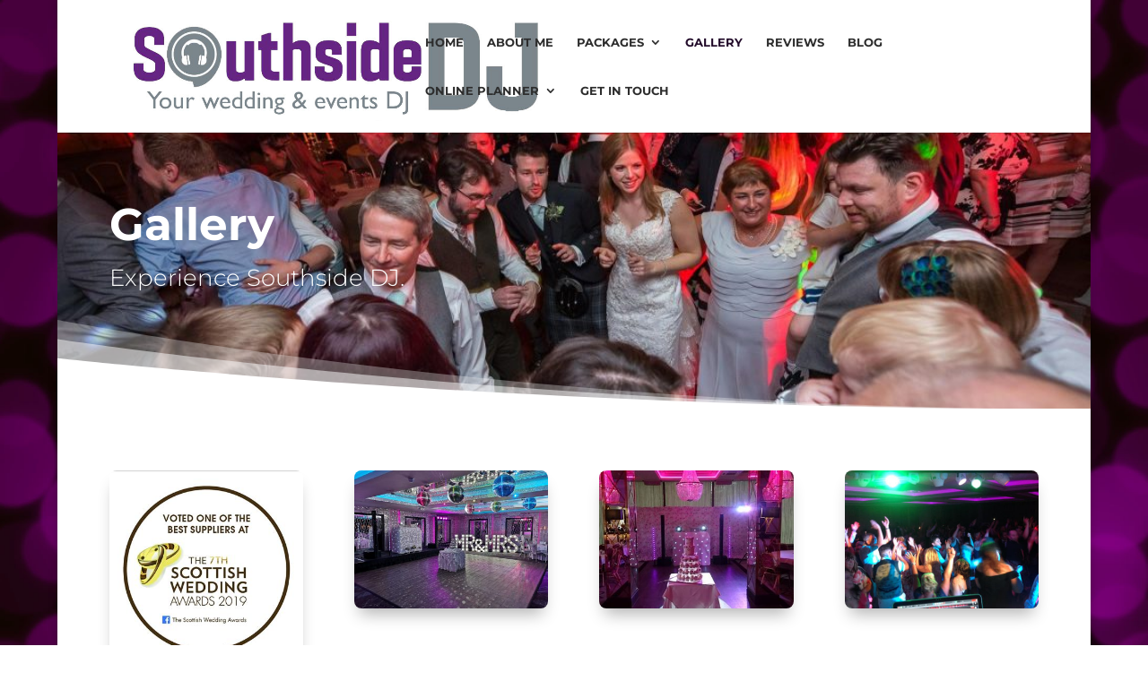

--- FILE ---
content_type: text/html; charset=UTF-8
request_url: https://southsidedj.co.uk/gallery/
body_size: 57739
content:
<!DOCTYPE html>
<html lang="en-US">
<head>
	<meta charset="UTF-8" />
<meta http-equiv="X-UA-Compatible" content="IE=edge">
	<link rel="pingback" href="https://southsidedj.co.uk/xmlrpc.php" />

	<script type="text/javascript">
		document.documentElement.className = 'js';
	</script>

	<link rel="preconnect" href="https://fonts.gstatic.com" crossorigin /><style id="et-builder-googlefonts-cached-inline">/* Original: https://fonts.googleapis.com/css?family=Montserrat:100,100italic,200,200italic,300,300italic,regular,italic,500,500italic,600,600italic,700,700italic,800,800italic,900,900italic&#038;subset=latin,latin-ext&#038;display=swap *//* User Agent: Mozilla/5.0 (Unknown; Linux x86_64) AppleWebKit/538.1 (KHTML, like Gecko) Safari/538.1 Daum/4.1 */@font-face {font-family: 'Montserrat';font-style: italic;font-weight: 100;font-display: swap;src: url(https://fonts.gstatic.com/s/montserrat/v31/JTUFjIg1_i6t8kCHKm459Wx7xQYXK0vOoz6jq6R8WXZ0ow.ttf) format('truetype');}@font-face {font-family: 'Montserrat';font-style: italic;font-weight: 200;font-display: swap;src: url(https://fonts.gstatic.com/s/montserrat/v31/JTUFjIg1_i6t8kCHKm459Wx7xQYXK0vOoz6jqyR9WXZ0ow.ttf) format('truetype');}@font-face {font-family: 'Montserrat';font-style: italic;font-weight: 300;font-display: swap;src: url(https://fonts.gstatic.com/s/montserrat/v31/JTUFjIg1_i6t8kCHKm459Wx7xQYXK0vOoz6jq_p9WXZ0ow.ttf) format('truetype');}@font-face {font-family: 'Montserrat';font-style: italic;font-weight: 400;font-display: swap;src: url(https://fonts.gstatic.com/s/montserrat/v31/JTUFjIg1_i6t8kCHKm459Wx7xQYXK0vOoz6jq6R9WXZ0ow.ttf) format('truetype');}@font-face {font-family: 'Montserrat';font-style: italic;font-weight: 500;font-display: swap;src: url(https://fonts.gstatic.com/s/montserrat/v31/JTUFjIg1_i6t8kCHKm459Wx7xQYXK0vOoz6jq5Z9WXZ0ow.ttf) format('truetype');}@font-face {font-family: 'Montserrat';font-style: italic;font-weight: 600;font-display: swap;src: url(https://fonts.gstatic.com/s/montserrat/v31/JTUFjIg1_i6t8kCHKm459Wx7xQYXK0vOoz6jq3p6WXZ0ow.ttf) format('truetype');}@font-face {font-family: 'Montserrat';font-style: italic;font-weight: 700;font-display: swap;src: url(https://fonts.gstatic.com/s/montserrat/v31/JTUFjIg1_i6t8kCHKm459Wx7xQYXK0vOoz6jq0N6WXZ0ow.ttf) format('truetype');}@font-face {font-family: 'Montserrat';font-style: italic;font-weight: 800;font-display: swap;src: url(https://fonts.gstatic.com/s/montserrat/v31/JTUFjIg1_i6t8kCHKm459Wx7xQYXK0vOoz6jqyR6WXZ0ow.ttf) format('truetype');}@font-face {font-family: 'Montserrat';font-style: italic;font-weight: 900;font-display: swap;src: url(https://fonts.gstatic.com/s/montserrat/v31/JTUFjIg1_i6t8kCHKm459Wx7xQYXK0vOoz6jqw16WXZ0ow.ttf) format('truetype');}@font-face {font-family: 'Montserrat';font-style: normal;font-weight: 100;font-display: swap;src: url(https://fonts.gstatic.com/s/montserrat/v31/JTUHjIg1_i6t8kCHKm4532VJOt5-QNFgpCtr6Xw3aX8.ttf) format('truetype');}@font-face {font-family: 'Montserrat';font-style: normal;font-weight: 200;font-display: swap;src: url(https://fonts.gstatic.com/s/montserrat/v31/JTUHjIg1_i6t8kCHKm4532VJOt5-QNFgpCvr6Hw3aX8.ttf) format('truetype');}@font-face {font-family: 'Montserrat';font-style: normal;font-weight: 300;font-display: swap;src: url(https://fonts.gstatic.com/s/montserrat/v31/JTUHjIg1_i6t8kCHKm4532VJOt5-QNFgpCs16Hw3aX8.ttf) format('truetype');}@font-face {font-family: 'Montserrat';font-style: normal;font-weight: 400;font-display: swap;src: url(https://fonts.gstatic.com/s/montserrat/v31/JTUHjIg1_i6t8kCHKm4532VJOt5-QNFgpCtr6Hw3aX8.ttf) format('truetype');}@font-face {font-family: 'Montserrat';font-style: normal;font-weight: 500;font-display: swap;src: url(https://fonts.gstatic.com/s/montserrat/v31/JTUHjIg1_i6t8kCHKm4532VJOt5-QNFgpCtZ6Hw3aX8.ttf) format('truetype');}@font-face {font-family: 'Montserrat';font-style: normal;font-weight: 600;font-display: swap;src: url(https://fonts.gstatic.com/s/montserrat/v31/JTUHjIg1_i6t8kCHKm4532VJOt5-QNFgpCu173w3aX8.ttf) format('truetype');}@font-face {font-family: 'Montserrat';font-style: normal;font-weight: 700;font-display: swap;src: url(https://fonts.gstatic.com/s/montserrat/v31/JTUHjIg1_i6t8kCHKm4532VJOt5-QNFgpCuM73w3aX8.ttf) format('truetype');}@font-face {font-family: 'Montserrat';font-style: normal;font-weight: 800;font-display: swap;src: url(https://fonts.gstatic.com/s/montserrat/v31/JTUHjIg1_i6t8kCHKm4532VJOt5-QNFgpCvr73w3aX8.ttf) format('truetype');}@font-face {font-family: 'Montserrat';font-style: normal;font-weight: 900;font-display: swap;src: url(https://fonts.gstatic.com/s/montserrat/v31/JTUHjIg1_i6t8kCHKm4532VJOt5-QNFgpCvC73w3aX8.ttf) format('truetype');}/* User Agent: Mozilla/5.0 (Windows NT 6.1; WOW64; rv:27.0) Gecko/20100101 Firefox/27.0 */@font-face {font-family: 'Montserrat';font-style: italic;font-weight: 100;font-display: swap;src: url(https://fonts.gstatic.com/l/font?kit=JTUFjIg1_i6t8kCHKm459Wx7xQYXK0vOoz6jq6R8WXZ0oA&skey=2d3c1187d5eede0f&v=v31) format('woff');}@font-face {font-family: 'Montserrat';font-style: italic;font-weight: 200;font-display: swap;src: url(https://fonts.gstatic.com/l/font?kit=JTUFjIg1_i6t8kCHKm459Wx7xQYXK0vOoz6jqyR9WXZ0oA&skey=2d3c1187d5eede0f&v=v31) format('woff');}@font-face {font-family: 'Montserrat';font-style: italic;font-weight: 300;font-display: swap;src: url(https://fonts.gstatic.com/l/font?kit=JTUFjIg1_i6t8kCHKm459Wx7xQYXK0vOoz6jq_p9WXZ0oA&skey=2d3c1187d5eede0f&v=v31) format('woff');}@font-face {font-family: 'Montserrat';font-style: italic;font-weight: 400;font-display: swap;src: url(https://fonts.gstatic.com/l/font?kit=JTUFjIg1_i6t8kCHKm459Wx7xQYXK0vOoz6jq6R9WXZ0oA&skey=2d3c1187d5eede0f&v=v31) format('woff');}@font-face {font-family: 'Montserrat';font-style: italic;font-weight: 500;font-display: swap;src: url(https://fonts.gstatic.com/l/font?kit=JTUFjIg1_i6t8kCHKm459Wx7xQYXK0vOoz6jq5Z9WXZ0oA&skey=2d3c1187d5eede0f&v=v31) format('woff');}@font-face {font-family: 'Montserrat';font-style: italic;font-weight: 600;font-display: swap;src: url(https://fonts.gstatic.com/l/font?kit=JTUFjIg1_i6t8kCHKm459Wx7xQYXK0vOoz6jq3p6WXZ0oA&skey=2d3c1187d5eede0f&v=v31) format('woff');}@font-face {font-family: 'Montserrat';font-style: italic;font-weight: 700;font-display: swap;src: url(https://fonts.gstatic.com/l/font?kit=JTUFjIg1_i6t8kCHKm459Wx7xQYXK0vOoz6jq0N6WXZ0oA&skey=2d3c1187d5eede0f&v=v31) format('woff');}@font-face {font-family: 'Montserrat';font-style: italic;font-weight: 800;font-display: swap;src: url(https://fonts.gstatic.com/l/font?kit=JTUFjIg1_i6t8kCHKm459Wx7xQYXK0vOoz6jqyR6WXZ0oA&skey=2d3c1187d5eede0f&v=v31) format('woff');}@font-face {font-family: 'Montserrat';font-style: italic;font-weight: 900;font-display: swap;src: url(https://fonts.gstatic.com/l/font?kit=JTUFjIg1_i6t8kCHKm459Wx7xQYXK0vOoz6jqw16WXZ0oA&skey=2d3c1187d5eede0f&v=v31) format('woff');}@font-face {font-family: 'Montserrat';font-style: normal;font-weight: 100;font-display: swap;src: url(https://fonts.gstatic.com/l/font?kit=JTUHjIg1_i6t8kCHKm4532VJOt5-QNFgpCtr6Xw3aXw&skey=7bc19f711c0de8f&v=v31) format('woff');}@font-face {font-family: 'Montserrat';font-style: normal;font-weight: 200;font-display: swap;src: url(https://fonts.gstatic.com/l/font?kit=JTUHjIg1_i6t8kCHKm4532VJOt5-QNFgpCvr6Hw3aXw&skey=7bc19f711c0de8f&v=v31) format('woff');}@font-face {font-family: 'Montserrat';font-style: normal;font-weight: 300;font-display: swap;src: url(https://fonts.gstatic.com/l/font?kit=JTUHjIg1_i6t8kCHKm4532VJOt5-QNFgpCs16Hw3aXw&skey=7bc19f711c0de8f&v=v31) format('woff');}@font-face {font-family: 'Montserrat';font-style: normal;font-weight: 400;font-display: swap;src: url(https://fonts.gstatic.com/l/font?kit=JTUHjIg1_i6t8kCHKm4532VJOt5-QNFgpCtr6Hw3aXw&skey=7bc19f711c0de8f&v=v31) format('woff');}@font-face {font-family: 'Montserrat';font-style: normal;font-weight: 500;font-display: swap;src: url(https://fonts.gstatic.com/l/font?kit=JTUHjIg1_i6t8kCHKm4532VJOt5-QNFgpCtZ6Hw3aXw&skey=7bc19f711c0de8f&v=v31) format('woff');}@font-face {font-family: 'Montserrat';font-style: normal;font-weight: 600;font-display: swap;src: url(https://fonts.gstatic.com/l/font?kit=JTUHjIg1_i6t8kCHKm4532VJOt5-QNFgpCu173w3aXw&skey=7bc19f711c0de8f&v=v31) format('woff');}@font-face {font-family: 'Montserrat';font-style: normal;font-weight: 700;font-display: swap;src: url(https://fonts.gstatic.com/l/font?kit=JTUHjIg1_i6t8kCHKm4532VJOt5-QNFgpCuM73w3aXw&skey=7bc19f711c0de8f&v=v31) format('woff');}@font-face {font-family: 'Montserrat';font-style: normal;font-weight: 800;font-display: swap;src: url(https://fonts.gstatic.com/l/font?kit=JTUHjIg1_i6t8kCHKm4532VJOt5-QNFgpCvr73w3aXw&skey=7bc19f711c0de8f&v=v31) format('woff');}@font-face {font-family: 'Montserrat';font-style: normal;font-weight: 900;font-display: swap;src: url(https://fonts.gstatic.com/l/font?kit=JTUHjIg1_i6t8kCHKm4532VJOt5-QNFgpCvC73w3aXw&skey=7bc19f711c0de8f&v=v31) format('woff');}/* User Agent: Mozilla/5.0 (Windows NT 6.3; rv:39.0) Gecko/20100101 Firefox/39.0 */@font-face {font-family: 'Montserrat';font-style: italic;font-weight: 100;font-display: swap;src: url(https://fonts.gstatic.com/s/montserrat/v31/JTUFjIg1_i6t8kCHKm459Wx7xQYXK0vOoz6jq6R8WXZ0pg.woff2) format('woff2');}@font-face {font-family: 'Montserrat';font-style: italic;font-weight: 200;font-display: swap;src: url(https://fonts.gstatic.com/s/montserrat/v31/JTUFjIg1_i6t8kCHKm459Wx7xQYXK0vOoz6jqyR9WXZ0pg.woff2) format('woff2');}@font-face {font-family: 'Montserrat';font-style: italic;font-weight: 300;font-display: swap;src: url(https://fonts.gstatic.com/s/montserrat/v31/JTUFjIg1_i6t8kCHKm459Wx7xQYXK0vOoz6jq_p9WXZ0pg.woff2) format('woff2');}@font-face {font-family: 'Montserrat';font-style: italic;font-weight: 400;font-display: swap;src: url(https://fonts.gstatic.com/s/montserrat/v31/JTUFjIg1_i6t8kCHKm459Wx7xQYXK0vOoz6jq6R9WXZ0pg.woff2) format('woff2');}@font-face {font-family: 'Montserrat';font-style: italic;font-weight: 500;font-display: swap;src: url(https://fonts.gstatic.com/s/montserrat/v31/JTUFjIg1_i6t8kCHKm459Wx7xQYXK0vOoz6jq5Z9WXZ0pg.woff2) format('woff2');}@font-face {font-family: 'Montserrat';font-style: italic;font-weight: 600;font-display: swap;src: url(https://fonts.gstatic.com/s/montserrat/v31/JTUFjIg1_i6t8kCHKm459Wx7xQYXK0vOoz6jq3p6WXZ0pg.woff2) format('woff2');}@font-face {font-family: 'Montserrat';font-style: italic;font-weight: 700;font-display: swap;src: url(https://fonts.gstatic.com/s/montserrat/v31/JTUFjIg1_i6t8kCHKm459Wx7xQYXK0vOoz6jq0N6WXZ0pg.woff2) format('woff2');}@font-face {font-family: 'Montserrat';font-style: italic;font-weight: 800;font-display: swap;src: url(https://fonts.gstatic.com/s/montserrat/v31/JTUFjIg1_i6t8kCHKm459Wx7xQYXK0vOoz6jqyR6WXZ0pg.woff2) format('woff2');}@font-face {font-family: 'Montserrat';font-style: italic;font-weight: 900;font-display: swap;src: url(https://fonts.gstatic.com/s/montserrat/v31/JTUFjIg1_i6t8kCHKm459Wx7xQYXK0vOoz6jqw16WXZ0pg.woff2) format('woff2');}@font-face {font-family: 'Montserrat';font-style: normal;font-weight: 100;font-display: swap;src: url(https://fonts.gstatic.com/s/montserrat/v31/JTUHjIg1_i6t8kCHKm4532VJOt5-QNFgpCtr6Xw3aXo.woff2) format('woff2');}@font-face {font-family: 'Montserrat';font-style: normal;font-weight: 200;font-display: swap;src: url(https://fonts.gstatic.com/s/montserrat/v31/JTUHjIg1_i6t8kCHKm4532VJOt5-QNFgpCvr6Hw3aXo.woff2) format('woff2');}@font-face {font-family: 'Montserrat';font-style: normal;font-weight: 300;font-display: swap;src: url(https://fonts.gstatic.com/s/montserrat/v31/JTUHjIg1_i6t8kCHKm4532VJOt5-QNFgpCs16Hw3aXo.woff2) format('woff2');}@font-face {font-family: 'Montserrat';font-style: normal;font-weight: 400;font-display: swap;src: url(https://fonts.gstatic.com/s/montserrat/v31/JTUHjIg1_i6t8kCHKm4532VJOt5-QNFgpCtr6Hw3aXo.woff2) format('woff2');}@font-face {font-family: 'Montserrat';font-style: normal;font-weight: 500;font-display: swap;src: url(https://fonts.gstatic.com/s/montserrat/v31/JTUHjIg1_i6t8kCHKm4532VJOt5-QNFgpCtZ6Hw3aXo.woff2) format('woff2');}@font-face {font-family: 'Montserrat';font-style: normal;font-weight: 600;font-display: swap;src: url(https://fonts.gstatic.com/s/montserrat/v31/JTUHjIg1_i6t8kCHKm4532VJOt5-QNFgpCu173w3aXo.woff2) format('woff2');}@font-face {font-family: 'Montserrat';font-style: normal;font-weight: 700;font-display: swap;src: url(https://fonts.gstatic.com/s/montserrat/v31/JTUHjIg1_i6t8kCHKm4532VJOt5-QNFgpCuM73w3aXo.woff2) format('woff2');}@font-face {font-family: 'Montserrat';font-style: normal;font-weight: 800;font-display: swap;src: url(https://fonts.gstatic.com/s/montserrat/v31/JTUHjIg1_i6t8kCHKm4532VJOt5-QNFgpCvr73w3aXo.woff2) format('woff2');}@font-face {font-family: 'Montserrat';font-style: normal;font-weight: 900;font-display: swap;src: url(https://fonts.gstatic.com/s/montserrat/v31/JTUHjIg1_i6t8kCHKm4532VJOt5-QNFgpCvC73w3aXo.woff2) format('woff2');}</style><meta name='robots' content='index, follow, max-image-preview:large, max-snippet:-1, max-video-preview:-1' />
<script type="text/javascript">
			let jqueryParams=[],jQuery=function(r){return jqueryParams=[...jqueryParams,r],jQuery},$=function(r){return jqueryParams=[...jqueryParams,r],$};window.jQuery=jQuery,window.$=jQuery;let customHeadScripts=!1;jQuery.fn=jQuery.prototype={},$.fn=jQuery.prototype={},jQuery.noConflict=function(r){if(window.jQuery)return jQuery=window.jQuery,$=window.jQuery,customHeadScripts=!0,jQuery.noConflict},jQuery.ready=function(r){jqueryParams=[...jqueryParams,r]},$.ready=function(r){jqueryParams=[...jqueryParams,r]},jQuery.load=function(r){jqueryParams=[...jqueryParams,r]},$.load=function(r){jqueryParams=[...jqueryParams,r]},jQuery.fn.ready=function(r){jqueryParams=[...jqueryParams,r]},$.fn.ready=function(r){jqueryParams=[...jqueryParams,r]};</script>
	<!-- This site is optimized with the Yoast SEO plugin v21.8 - https://yoast.com/wordpress/plugins/seo/ -->
	<title>View Gallery of Wedding &amp; Party Events - Southside DJ</title>
	<meta name="description" content="View a gallery of images from past wedding and party events (with permission of course). Want to have a great party? Book the Southside DJ Today!" />
	<link rel="canonical" href="https://southsidedj.co.uk/gallery/" />
	<meta property="og:locale" content="en_US" />
	<meta property="og:type" content="article" />
	<meta property="og:title" content="View Gallery of Wedding &amp; Party Events - Southside DJ" />
	<meta property="og:description" content="View a gallery of images from past wedding and party events (with permission of course). Want to have a great party? Book the Southside DJ Today!" />
	<meta property="og:url" content="https://southsidedj.co.uk/gallery/" />
	<meta property="og:site_name" content="Southside DJ" />
	<meta property="article:publisher" content="http://www.facebook.com/southsidedj" />
	<meta property="article:modified_time" content="2023-10-11T10:16:14+00:00" />
	<meta name="twitter:card" content="summary_large_image" />
	<meta name="twitter:label1" content="Est. reading time" />
	<meta name="twitter:data1" content="6 minutes" />
	<script type="application/ld+json" class="yoast-schema-graph">{"@context":"https://schema.org","@graph":[{"@type":"WebPage","@id":"https://southsidedj.co.uk/gallery/","url":"https://southsidedj.co.uk/gallery/","name":"View Gallery of Wedding & Party Events - Southside DJ","isPartOf":{"@id":"https://southsidedj.co.uk/#website"},"datePublished":"2019-10-03T10:41:56+00:00","dateModified":"2023-10-11T10:16:14+00:00","description":"View a gallery of images from past wedding and party events (with permission of course). Want to have a great party? Book the Southside DJ Today!","breadcrumb":{"@id":"https://southsidedj.co.uk/gallery/#breadcrumb"},"inLanguage":"en-US","potentialAction":[{"@type":"ReadAction","target":["https://southsidedj.co.uk/gallery/"]}]},{"@type":"BreadcrumbList","@id":"https://southsidedj.co.uk/gallery/#breadcrumb","itemListElement":[{"@type":"ListItem","position":1,"name":"Home","item":"https://southsidedj.co.uk/"},{"@type":"ListItem","position":2,"name":"Gallery"}]},{"@type":"WebSite","@id":"https://southsidedj.co.uk/#website","url":"https://southsidedj.co.uk/","name":"Southside DJ","description":"Professional Wedding DJ Glasgow","potentialAction":[{"@type":"SearchAction","target":{"@type":"EntryPoint","urlTemplate":"https://southsidedj.co.uk/?s={search_term_string}"},"query-input":"required name=search_term_string"}],"inLanguage":"en-US"}]}</script>
	<!-- / Yoast SEO plugin. -->


<link rel="alternate" type="application/rss+xml" title="Southside DJ &raquo; Feed" href="https://southsidedj.co.uk/feed/" />
<link rel="alternate" type="application/rss+xml" title="Southside DJ &raquo; Comments Feed" href="https://southsidedj.co.uk/comments/feed/" />
<link rel="alternate" title="oEmbed (JSON)" type="application/json+oembed" href="https://southsidedj.co.uk/wp-json/oembed/1.0/embed?url=https%3A%2F%2Fsouthsidedj.co.uk%2Fgallery%2F" />
<link rel="alternate" title="oEmbed (XML)" type="text/xml+oembed" href="https://southsidedj.co.uk/wp-json/oembed/1.0/embed?url=https%3A%2F%2Fsouthsidedj.co.uk%2Fgallery%2F&#038;format=xml" />
<meta content="Divi v.4.14.7" name="generator"/><style id='wp-img-auto-sizes-contain-inline-css' type='text/css'>
img:is([sizes=auto i],[sizes^="auto," i]){contain-intrinsic-size:3000px 1500px}
/*# sourceURL=wp-img-auto-sizes-contain-inline-css */
</style>
<style id='classic-theme-styles-inline-css' type='text/css'>
/*! This file is auto-generated */
.wp-block-button__link{color:#fff;background-color:#32373c;border-radius:9999px;box-shadow:none;text-decoration:none;padding:calc(.667em + 2px) calc(1.333em + 2px);font-size:1.125em}.wp-block-file__button{background:#32373c;color:#fff;text-decoration:none}
/*# sourceURL=/wp-includes/css/classic-themes.min.css */
</style>
<style id='divi-style-inline-inline-css' type='text/css'>
/*!
Theme Name: Divi
Theme URI: http://www.elegantthemes.com/gallery/divi/
Version: 4.14.7
Description: Smart. Flexible. Beautiful. Divi is the most powerful theme in our collection.
Author: Elegant Themes
Author URI: http://www.elegantthemes.com
License: GNU General Public License v2
License URI: http://www.gnu.org/licenses/gpl-2.0.html
*/

a,abbr,acronym,address,applet,b,big,blockquote,body,center,cite,code,dd,del,dfn,div,dl,dt,em,fieldset,font,form,h1,h2,h3,h4,h5,h6,html,i,iframe,img,ins,kbd,label,legend,li,object,ol,p,pre,q,s,samp,small,span,strike,strong,sub,sup,tt,u,ul,var{margin:0;padding:0;border:0;outline:0;font-size:100%;-ms-text-size-adjust:100%;-webkit-text-size-adjust:100%;vertical-align:baseline;background:transparent}body{line-height:1}ol,ul{list-style:none}blockquote,q{quotes:none}blockquote:after,blockquote:before,q:after,q:before{content:"";content:none}blockquote{margin:20px 0 30px;border-left:5px solid;padding-left:20px}:focus{outline:0}del{text-decoration:line-through}pre{overflow:auto;padding:10px}figure{margin:0}table{border-collapse:collapse;border-spacing:0}article,aside,footer,header,hgroup,nav,section{display:block}body{font-family:Open Sans,Arial,sans-serif;font-size:14px;color:#666;background-color:#fff;line-height:1.7em;font-weight:500;-webkit-font-smoothing:antialiased;-moz-osx-font-smoothing:grayscale}body.page-template-page-template-blank-php #page-container{padding-top:0!important}body.et_cover_background{background-size:cover!important;background-position:top!important;background-repeat:no-repeat!important;background-attachment:fixed}a{color:#2ea3f2}a,a:hover{text-decoration:none}p{padding-bottom:1em}p:not(.has-background):last-of-type{padding-bottom:0}p.et_normal_padding{padding-bottom:1em}strong{font-weight:700}cite,em,i{font-style:italic}code,pre{font-family:Courier New,monospace;margin-bottom:10px}ins{text-decoration:none}sub,sup{height:0;line-height:1;position:relative;vertical-align:baseline}sup{bottom:.8em}sub{top:.3em}dl{margin:0 0 1.5em}dl dt{font-weight:700}dd{margin-left:1.5em}blockquote p{padding-bottom:0}embed,iframe,object,video{max-width:100%}h1,h2,h3,h4,h5,h6{color:#333;padding-bottom:10px;line-height:1em;font-weight:500}h1 a,h2 a,h3 a,h4 a,h5 a,h6 a{color:inherit}h1{font-size:30px}h2{font-size:26px}h3{font-size:22px}h4{font-size:18px}h5{font-size:16px}h6{font-size:14px}input{-webkit-appearance:none}input[type=checkbox]{-webkit-appearance:checkbox}input[type=radio]{-webkit-appearance:radio}input.text,input.title,input[type=email],input[type=password],input[type=tel],input[type=text],select,textarea{background-color:#fff;border:1px solid #bbb;padding:2px;color:#4e4e4e}input.text:focus,input.title:focus,input[type=text]:focus,select:focus,textarea:focus{border-color:#2d3940;color:#3e3e3e}input.text,input.title,input[type=text],select,textarea{margin:0}textarea{padding:4px}button,input,select,textarea{font-family:inherit}img{max-width:100%;height:auto}.clear{clear:both}br.clear{margin:0;padding:0}.pagination{clear:both}#et_search_icon:hover,.et-social-icon a:hover,.et_password_protected_form .et_submit_button,.form-submit .et_pb_buttontton.alt.disabled,.nav-single a,.posted_in a{color:#2ea3f2}.et-search-form,blockquote{border-color:#2ea3f2}#main-content{background-color:#fff}.container{width:80%;max-width:1080px;margin:auto;position:relative}body:not(.et-tb) #main-content .container,body:not(.et-tb-has-header) #main-content .container{padding-top:58px}.et_full_width_page #main-content .container:before{display:none}.main_title{margin-bottom:20px}.et_password_protected_form .et_submit_button:hover,.form-submit .et_pb_button:hover{background:rgba(0,0,0,.05)}.et_button_icon_visible .et_pb_button{padding-right:2em;padding-left:.7em}.et_button_icon_visible .et_pb_button:after{opacity:1;margin-left:0}.et_button_left .et_pb_button:hover:after{left:.15em}.et_button_left .et_pb_button:after{margin-left:0;left:1em}.et_button_icon_visible.et_button_left .et_pb_button,.et_button_left .et_pb_button:hover,.et_button_left .et_pb_module .et_pb_button:hover{padding-left:2em;padding-right:.7em}.et_button_icon_visible.et_button_left .et_pb_button:after,.et_button_left .et_pb_button:hover:after{left:.15em}.et_password_protected_form .et_submit_button:hover,.form-submit .et_pb_button:hover{padding:.3em 1em}.et_button_no_icon .et_pb_button:after{display:none}.et_button_no_icon.et_button_icon_visible.et_button_left .et_pb_button,.et_button_no_icon.et_button_left .et_pb_button:hover,.et_button_no_icon .et_pb_button,.et_button_no_icon .et_pb_button:hover{padding:.3em 1em!important}.et_button_custom_icon .et_pb_button:after{line-height:1.7em}.et_button_custom_icon.et_button_icon_visible .et_pb_button:after,.et_button_custom_icon .et_pb_button:hover:after{margin-left:.3em}#left-area .post_format-post-format-gallery .wp-block-gallery:first-of-type{padding:0;margin-bottom:-16px}.entry-content table:not(.variations){border:1px solid #eee;margin:0 0 15px;text-align:left;width:100%}.entry-content thead th,.entry-content tr th{color:#555;font-weight:700;padding:9px 24px}.entry-content tr td{border-top:1px solid #eee;padding:6px 24px}#left-area ul,.entry-content ul,.et-l--body ul,.et-l--footer ul,.et-l--header ul{list-style-type:disc;padding:0 0 23px 1em;line-height:26px}#left-area ol,.entry-content ol,.et-l--body ol,.et-l--footer ol,.et-l--header ol{list-style-type:decimal;list-style-position:inside;padding:0 0 23px;line-height:26px}#left-area ul li ul,.entry-content ul li ol{padding:2px 0 2px 20px}#left-area ol li ul,.entry-content ol li ol,.et-l--body ol li ol,.et-l--footer ol li ol,.et-l--header ol li ol{padding:2px 0 2px 35px}#left-area ul.wp-block-gallery{display:-webkit-box;display:-ms-flexbox;display:flex;-ms-flex-wrap:wrap;flex-wrap:wrap;list-style-type:none;padding:0}#left-area ul.products{padding:0!important;line-height:1.7!important;list-style:none!important}.gallery-item a{display:block}.gallery-caption,.gallery-item a{width:90%}#wpadminbar{z-index:100001}#left-area .post-meta{font-size:14px;padding-bottom:15px}#left-area .post-meta a{text-decoration:none;color:#666}#left-area .et_featured_image{padding-bottom:7px}.single .post{padding-bottom:25px}body.single .et_audio_content{margin-bottom:-6px}.nav-single a{text-decoration:none;color:#2ea3f2;font-size:14px;font-weight:400}.nav-previous{float:left}.nav-next{float:right}.et_password_protected_form p input{background-color:#eee;border:none!important;width:100%!important;border-radius:0!important;font-size:14px;color:#999!important;padding:16px!important;-webkit-box-sizing:border-box;box-sizing:border-box}.et_password_protected_form label{display:none}.et_password_protected_form .et_submit_button{font-family:inherit;display:block;float:right;margin:8px auto 0;cursor:pointer}.post-password-required p.nocomments.container{max-width:100%}.post-password-required p.nocomments.container:before{display:none}.aligncenter,div.post .new-post .aligncenter{display:block;margin-left:auto;margin-right:auto}.wp-caption{border:1px solid #ddd;text-align:center;background-color:#f3f3f3;margin-bottom:10px;max-width:96%;padding:8px}.wp-caption.alignleft{margin:0 30px 20px 0}.wp-caption.alignright{margin:0 0 20px 30px}.wp-caption img{margin:0;padding:0;border:0}.wp-caption p.wp-caption-text{font-size:12px;padding:0 4px 5px;margin:0}.alignright{float:right}.alignleft{float:left}img.alignleft{display:inline;float:left;margin-right:15px}img.alignright{display:inline;float:right;margin-left:15px}.page.et_pb_pagebuilder_layout #main-content{background-color:transparent}body #main-content .et_builder_inner_content>h1,body #main-content .et_builder_inner_content>h2,body #main-content .et_builder_inner_content>h3,body #main-content .et_builder_inner_content>h4,body #main-content .et_builder_inner_content>h5,body #main-content .et_builder_inner_content>h6{line-height:1.4em}body #main-content .et_builder_inner_content>p{line-height:1.7em}.wp-block-pullquote{margin:20px 0 30px}.wp-block-pullquote.has-background blockquote{border-left:none}.wp-block-group.has-background{padding:1.5em 1.5em .5em}@media (min-width:981px){#left-area{width:79.125%;padding-bottom:23px}#main-content .container:before{content:"";position:absolute;top:0;height:100%;width:1px;background-color:#e2e2e2}.et_full_width_page #left-area,.et_no_sidebar #left-area{float:none;width:100%!important}.et_full_width_page #left-area{padding-bottom:0}.et_no_sidebar #main-content .container:before{display:none}}@media (max-width:980px){#page-container{padding-top:80px}.et-tb #page-container,.et-tb-has-header #page-container{padding-top:0!important}#left-area,#sidebar{width:100%!important}#main-content .container:before{display:none!important}.et_full_width_page .et_gallery_item:nth-child(4n+1){clear:none}}@media print{#page-container{padding-top:0!important}}#wp-admin-bar-et-use-visual-builder a:before{font-family:ETmodules!important;content:"\e625";font-size:30px!important;width:28px;margin-top:-3px;color:#974df3!important}#wp-admin-bar-et-use-visual-builder:hover a:before{color:#fff!important}#wp-admin-bar-et-use-visual-builder:hover a,#wp-admin-bar-et-use-visual-builder a:hover{transition:background-color .5s ease;-webkit-transition:background-color .5s ease;-moz-transition:background-color .5s ease;background-color:#7e3bd0!important;color:#fff!important}* html .clearfix,:first-child+html .clearfix{zoom:1}.iphone .et_pb_section_video_bg video::-webkit-media-controls-start-playback-button{display:none!important;-webkit-appearance:none}.et_mobile_device .et_pb_section_parallax .et_pb_parallax_css{background-attachment:scroll}.et-social-facebook a.icon:before{content:"\e093"}.et-social-twitter a.icon:before{content:"\e094"}.et-social-google-plus a.icon:before{content:"\e096"}.et-social-instagram a.icon:before{content:"\e09a"}.et-social-rss a.icon:before{content:"\e09e"}.ai1ec-single-event:after{content:" ";display:table;clear:both}.evcal_event_details .evcal_evdata_cell .eventon_details_shading_bot.eventon_details_shading_bot{z-index:3}.wp-block-divi-layout{margin-bottom:1em}*{-webkit-box-sizing:border-box;box-sizing:border-box}#et-info-email:before,#et-info-phone:before,#et_search_icon:before,.comment-reply-link:after,.et-cart-info span:before,.et-pb-arrow-next:before,.et-pb-arrow-prev:before,.et-social-icon a:before,.et_audio_container .mejs-playpause-button button:before,.et_audio_container .mejs-volume-button button:before,.et_overlay:before,.et_password_protected_form .et_submit_button:after,.et_pb_button:after,.et_pb_contact_reset:after,.et_pb_contact_submit:after,.et_pb_font_icon:before,.et_pb_newsletter_button:after,.et_pb_pricing_table_button:after,.et_pb_promo_button:after,.et_pb_testimonial:before,.et_pb_toggle_title:before,.form-submit .et_pb_button:after,.mobile_menu_bar:before,a.et_pb_more_button:after{font-family:ETmodules!important;speak:none;font-style:normal;font-weight:400;-webkit-font-feature-settings:normal;font-feature-settings:normal;font-variant:normal;text-transform:none;line-height:1;-webkit-font-smoothing:antialiased;-moz-osx-font-smoothing:grayscale;text-shadow:0 0;direction:ltr}.et-pb-icon,.et_pb_custom_button_icon.et_pb_button:after,.et_pb_login .et_pb_custom_button_icon.et_pb_button:after,.et_pb_woo_custom_button_icon .button.et_pb_custom_button_icon.et_pb_button:after,.et_pb_woo_custom_button_icon .button.et_pb_custom_button_icon.et_pb_button:hover:after{content:attr(data-icon)}.et-pb-icon{font-family:ETmodules;speak:none;font-weight:400;-webkit-font-feature-settings:normal;font-feature-settings:normal;font-variant:normal;text-transform:none;line-height:1;-webkit-font-smoothing:antialiased;font-size:96px;font-style:normal;display:inline-block;-webkit-box-sizing:border-box;box-sizing:border-box;direction:ltr}#et-ajax-saving{display:none;-webkit-transition:background .3s,-webkit-box-shadow .3s;transition:background .3s,-webkit-box-shadow .3s;transition:background .3s,box-shadow .3s;transition:background .3s,box-shadow .3s,-webkit-box-shadow .3s;-webkit-box-shadow:rgba(0,139,219,.247059) 0 0 60px;box-shadow:0 0 60px rgba(0,139,219,.247059);position:fixed;top:50%;left:50%;width:50px;height:50px;background:#fff;border-radius:50px;margin:-25px 0 0 -25px;z-index:999999;text-align:center}#et-ajax-saving img{margin:9px}.et-safe-mode-indicator,.et-safe-mode-indicator:focus,.et-safe-mode-indicator:hover{-webkit-box-shadow:0 5px 10px rgba(41,196,169,.15);box-shadow:0 5px 10px rgba(41,196,169,.15);background:#29c4a9;color:#fff;font-size:14px;font-weight:600;padding:12px;line-height:16px;border-radius:3px;position:fixed;bottom:30px;right:30px;z-index:999999;text-decoration:none;font-family:Open Sans,sans-serif;-webkit-font-smoothing:antialiased;-moz-osx-font-smoothing:grayscale}.et_pb_button{font-size:20px;font-weight:500;padding:.3em 1em;line-height:1.7em!important;background-color:transparent;background-size:cover;background-position:50%;background-repeat:no-repeat;border:2px solid;border-radius:3px;-webkit-transition-duration:.2s;transition-duration:.2s;-webkit-transition-property:all!important;transition-property:all!important}.et_pb_button,.et_pb_button_inner{position:relative}.et_pb_button:hover,.et_pb_module .et_pb_button:hover{border:2px solid transparent;padding:.3em 2em .3em .7em}.et_pb_button:hover{background-color:hsla(0,0%,100%,.2)}.et_pb_bg_layout_light.et_pb_button:hover,.et_pb_bg_layout_light .et_pb_button:hover{background-color:rgba(0,0,0,.05)}.et_pb_button:after,.et_pb_button:before{font-size:32px;line-height:1em;content:"\35";opacity:0;position:absolute;margin-left:-1em;-webkit-transition:all .2s;transition:all .2s;text-transform:none;-webkit-font-feature-settings:"kern" off;font-feature-settings:"kern" off;font-variant:none;font-style:normal;font-weight:400;text-shadow:none}.et_pb_button.et_hover_enabled:hover:after,.et_pb_button.et_pb_hovered:hover:after{-webkit-transition:none!important;transition:none!important}.et_pb_button:before{display:none}.et_pb_button:hover:after{opacity:1;margin-left:0}.et_pb_column_1_3 h1,.et_pb_column_1_4 h1,.et_pb_column_1_5 h1,.et_pb_column_1_6 h1,.et_pb_column_2_5 h1{font-size:26px}.et_pb_column_1_3 h2,.et_pb_column_1_4 h2,.et_pb_column_1_5 h2,.et_pb_column_1_6 h2,.et_pb_column_2_5 h2{font-size:23px}.et_pb_column_1_3 h3,.et_pb_column_1_4 h3,.et_pb_column_1_5 h3,.et_pb_column_1_6 h3,.et_pb_column_2_5 h3{font-size:20px}.et_pb_column_1_3 h4,.et_pb_column_1_4 h4,.et_pb_column_1_5 h4,.et_pb_column_1_6 h4,.et_pb_column_2_5 h4{font-size:18px}.et_pb_column_1_3 h5,.et_pb_column_1_4 h5,.et_pb_column_1_5 h5,.et_pb_column_1_6 h5,.et_pb_column_2_5 h5{font-size:16px}.et_pb_column_1_3 h6,.et_pb_column_1_4 h6,.et_pb_column_1_5 h6,.et_pb_column_1_6 h6,.et_pb_column_2_5 h6{font-size:15px}.et_pb_bg_layout_dark,.et_pb_bg_layout_dark h1,.et_pb_bg_layout_dark h2,.et_pb_bg_layout_dark h3,.et_pb_bg_layout_dark h4,.et_pb_bg_layout_dark h5,.et_pb_bg_layout_dark h6{color:#fff!important}.et_pb_module.et_pb_text_align_left{text-align:left}.et_pb_module.et_pb_text_align_center{text-align:center}.et_pb_module.et_pb_text_align_right{text-align:right}.et_pb_module.et_pb_text_align_justified{text-align:justify}.clearfix:after{visibility:hidden;display:block;font-size:0;content:" ";clear:both;height:0}.et_pb_bg_layout_light .et_pb_more_button{color:#2ea3f2}.et_builder_inner_content{position:relative;z-index:1}header .et_builder_inner_content{z-index:2}.et_pb_css_mix_blend_mode_passthrough{mix-blend-mode:unset!important}.et_pb_image_container{margin:-20px -20px 29px}.et_pb_module_inner{position:relative}.et_hover_enabled_preview{z-index:2}.et_hover_enabled:hover{position:relative;z-index:2}.et_pb_all_tabs,.et_pb_module,.et_pb_posts_nav a,.et_pb_tab,.et_pb_with_background{background-size:cover;background-position:50%;background-repeat:no-repeat}.et_pb_with_border{position:relative;border:0 solid #333}.post-password-required .et_pb_row{padding:0;width:100%}.post-password-required .et_password_protected_form{min-height:0}body.et_pb_pagebuilder_layout.et_pb_show_title .post-password-required .et_password_protected_form h1,body:not(.et_pb_pagebuilder_layout) .post-password-required .et_password_protected_form h1{display:none}.et_pb_no_bg{padding:0!important}.et_overlay.et_pb_inline_icon:before,.et_pb_inline_icon:before{content:attr(data-icon)}.et_pb_more_button{color:inherit;text-shadow:none;text-decoration:none;display:inline-block;margin-top:20px}.et_parallax_bg_wrap{overflow:hidden;position:absolute;top:0;right:0;bottom:0;left:0}.et_parallax_bg{background-repeat:no-repeat;background-position:top;background-size:cover;position:absolute;bottom:0;left:0;width:100%;height:100%;display:block}.et_parallax_bg.et_parallax_bg__hover,.et_parallax_bg.et_parallax_bg_phone,.et_parallax_bg.et_parallax_bg_tablet,.et_pb_section_parallax_hover:hover .et_parallax_bg:not(.et_parallax_bg__hover){display:none}.et_pb_section_parallax_hover:hover .et_parallax_bg.et_parallax_bg__hover{display:block}.et_pb_module.et_pb_section_parallax,.et_pb_posts_nav a.et_pb_section_parallax,.et_pb_tab.et_pb_section_parallax{position:relative}.et_pb_section_parallax .et_pb_parallax_css,.et_pb_slides .et_parallax_bg.et_pb_parallax_css{background-attachment:fixed}body.et-bfb .et_pb_section_parallax .et_pb_parallax_css,body.et-bfb .et_pb_slides .et_parallax_bg.et_pb_parallax_css{background-attachment:scroll;bottom:auto}.et_pb_section_parallax.et_pb_column .et_pb_module,.et_pb_section_parallax.et_pb_row .et_pb_column,.et_pb_section_parallax.et_pb_row .et_pb_module{z-index:9;position:relative}.et_pb_more_button:hover:after{opacity:1;margin-left:0}.et_pb_preload .et_pb_section_video_bg,.et_pb_preload>div{visibility:hidden}.et_pb_preload,.et_pb_section.et_pb_section_video.et_pb_preload{position:relative;background:#464646!important}.et_pb_preload:before{content:"";position:absolute;top:50%;left:50%;background:url(https://southsidedj.co.uk/wp-content/themes/Divi/includes/builder/styles/images/preloader.gif) no-repeat;border-radius:32px;width:32px;height:32px;margin:-16px 0 0 -16px}.box-shadow-overlay{position:absolute;top:0;left:0;width:100%;height:100%;z-index:10;pointer-events:none}.et_pb_section>.box-shadow-overlay~.et_pb_row{z-index:11}.et_pb_row>.box-shadow-overlay{z-index:8}.has-box-shadow-overlay{position:relative}.et_clickable{cursor:pointer}.screen-reader-text{border:0;clip:rect(1px,1px,1px,1px);-webkit-clip-path:inset(50%);clip-path:inset(50%);height:1px;margin:-1px;overflow:hidden;padding:0;position:absolute!important;width:1px;word-wrap:normal!important}.et_multi_view_hidden,.et_multi_view_hidden_image{display:none!important}@keyframes multi-view-image-fade{0%{opacity:0}10%{opacity:.1}20%{opacity:.2}30%{opacity:.3}40%{opacity:.4}50%{opacity:.5}60%{opacity:.6}70%{opacity:.7}80%{opacity:.8}90%{opacity:.9}to{opacity:1}}.et_multi_view_image__loading{visibility:hidden}.et_multi_view_image__loaded{-webkit-animation:multi-view-image-fade .5s;animation:multi-view-image-fade .5s}#et-pb-motion-effects-offset-tracker{visibility:hidden!important;opacity:0;position:absolute;top:0;left:0}.et-pb-before-scroll-animation{opacity:0}header.et-l.et-l--header:after{clear:both;display:block;content:""}.et_pb_module{-webkit-animation-timing-function:linear;animation-timing-function:linear;-webkit-animation-duration:.2s;animation-duration:.2s}@-webkit-keyframes fadeBottom{0%{opacity:0;-webkit-transform:translateY(10%);transform:translateY(10%)}to{opacity:1;-webkit-transform:translateY(0);transform:translateY(0)}}@keyframes fadeBottom{0%{opacity:0;-webkit-transform:translateY(10%);transform:translateY(10%)}to{opacity:1;-webkit-transform:translateY(0);transform:translateY(0)}}@-webkit-keyframes fadeLeft{0%{opacity:0;-webkit-transform:translateX(-10%);transform:translateX(-10%)}to{opacity:1;-webkit-transform:translateX(0);transform:translateX(0)}}@keyframes fadeLeft{0%{opacity:0;-webkit-transform:translateX(-10%);transform:translateX(-10%)}to{opacity:1;-webkit-transform:translateX(0);transform:translateX(0)}}@-webkit-keyframes fadeRight{0%{opacity:0;-webkit-transform:translateX(10%);transform:translateX(10%)}to{opacity:1;-webkit-transform:translateX(0);transform:translateX(0)}}@keyframes fadeRight{0%{opacity:0;-webkit-transform:translateX(10%);transform:translateX(10%)}to{opacity:1;-webkit-transform:translateX(0);transform:translateX(0)}}@-webkit-keyframes fadeTop{0%{opacity:0;-webkit-transform:translateY(-10%);transform:translateY(-10%)}to{opacity:1;-webkit-transform:translateX(0);transform:translateX(0)}}@keyframes fadeTop{0%{opacity:0;-webkit-transform:translateY(-10%);transform:translateY(-10%)}to{opacity:1;-webkit-transform:translateX(0);transform:translateX(0)}}@-webkit-keyframes fadeIn{0%{opacity:0}to{opacity:1}}@keyframes fadeIn{0%{opacity:0}to{opacity:1}}.et-waypoint:not(.et_pb_counters){opacity:0}@media (min-width:981px){.et_pb_section.et_section_specialty div.et_pb_row .et_pb_column .et_pb_column .et_pb_module.et-last-child,.et_pb_section.et_section_specialty div.et_pb_row .et_pb_column .et_pb_column .et_pb_module:last-child,.et_pb_section.et_section_specialty div.et_pb_row .et_pb_column .et_pb_row_inner .et_pb_column .et_pb_module.et-last-child,.et_pb_section.et_section_specialty div.et_pb_row .et_pb_column .et_pb_row_inner .et_pb_column .et_pb_module:last-child,.et_pb_section div.et_pb_row .et_pb_column .et_pb_module.et-last-child,.et_pb_section div.et_pb_row .et_pb_column .et_pb_module:last-child{margin-bottom:0}}@media (max-width:980px){.et_overlay.et_pb_inline_icon_tablet:before,.et_pb_inline_icon_tablet:before{content:attr(data-icon-tablet)}.et_parallax_bg.et_parallax_bg_tablet_exist{display:none}.et_parallax_bg.et_parallax_bg_tablet{display:block}.et_pb_column .et_pb_module{margin-bottom:30px}.et_pb_row .et_pb_column .et_pb_module.et-last-child,.et_pb_row .et_pb_column .et_pb_module:last-child,.et_section_specialty .et_pb_row .et_pb_column .et_pb_module.et-last-child,.et_section_specialty .et_pb_row .et_pb_column .et_pb_module:last-child{margin-bottom:0}.et_pb_more_button{display:inline-block!important}.et_pb_bg_layout_light_tablet.et_pb_button,.et_pb_bg_layout_light_tablet.et_pb_module.et_pb_button,.et_pb_bg_layout_light_tablet .et_pb_more_button{color:#2ea3f2}.et_pb_bg_layout_light_tablet .et_pb_forgot_password a{color:#666}.et_pb_bg_layout_light_tablet h1,.et_pb_bg_layout_light_tablet h2,.et_pb_bg_layout_light_tablet h3,.et_pb_bg_layout_light_tablet h4,.et_pb_bg_layout_light_tablet h5,.et_pb_bg_layout_light_tablet h6{color:#333!important}.et_pb_module .et_pb_bg_layout_light_tablet.et_pb_button{color:#2ea3f2!important}.et_pb_bg_layout_light_tablet{color:#666!important}.et_pb_bg_layout_dark_tablet,.et_pb_bg_layout_dark_tablet h1,.et_pb_bg_layout_dark_tablet h2,.et_pb_bg_layout_dark_tablet h3,.et_pb_bg_layout_dark_tablet h4,.et_pb_bg_layout_dark_tablet h5,.et_pb_bg_layout_dark_tablet h6{color:#fff!important}.et_pb_bg_layout_dark_tablet.et_pb_button,.et_pb_bg_layout_dark_tablet.et_pb_module.et_pb_button,.et_pb_bg_layout_dark_tablet .et_pb_more_button{color:inherit}.et_pb_bg_layout_dark_tablet .et_pb_forgot_password a{color:#fff}.et_pb_module.et_pb_text_align_left-tablet{text-align:left}.et_pb_module.et_pb_text_align_center-tablet{text-align:center}.et_pb_module.et_pb_text_align_right-tablet{text-align:right}.et_pb_module.et_pb_text_align_justified-tablet{text-align:justify}}@media (max-width:767px){.et_pb_more_button{display:inline-block!important}.et_overlay.et_pb_inline_icon_phone:before,.et_pb_inline_icon_phone:before{content:attr(data-icon-phone)}.et_parallax_bg.et_parallax_bg_phone_exist{display:none}.et_parallax_bg.et_parallax_bg_phone{display:block}.et-hide-mobile{display:none!important}.et_pb_bg_layout_light_phone.et_pb_button,.et_pb_bg_layout_light_phone.et_pb_module.et_pb_button,.et_pb_bg_layout_light_phone .et_pb_more_button{color:#2ea3f2}.et_pb_bg_layout_light_phone .et_pb_forgot_password a{color:#666}.et_pb_bg_layout_light_phone h1,.et_pb_bg_layout_light_phone h2,.et_pb_bg_layout_light_phone h3,.et_pb_bg_layout_light_phone h4,.et_pb_bg_layout_light_phone h5,.et_pb_bg_layout_light_phone h6{color:#333!important}.et_pb_module .et_pb_bg_layout_light_phone.et_pb_button{color:#2ea3f2!important}.et_pb_bg_layout_light_phone{color:#666!important}.et_pb_bg_layout_dark_phone,.et_pb_bg_layout_dark_phone h1,.et_pb_bg_layout_dark_phone h2,.et_pb_bg_layout_dark_phone h3,.et_pb_bg_layout_dark_phone h4,.et_pb_bg_layout_dark_phone h5,.et_pb_bg_layout_dark_phone h6{color:#fff!important}.et_pb_bg_layout_dark_phone.et_pb_button,.et_pb_bg_layout_dark_phone.et_pb_module.et_pb_button,.et_pb_bg_layout_dark_phone .et_pb_more_button{color:inherit}.et_pb_module .et_pb_bg_layout_dark_phone.et_pb_button{color:#fff!important}.et_pb_bg_layout_dark_phone .et_pb_forgot_password a{color:#fff}.et_pb_module.et_pb_text_align_left-phone{text-align:left}.et_pb_module.et_pb_text_align_center-phone{text-align:center}.et_pb_module.et_pb_text_align_right-phone{text-align:right}.et_pb_module.et_pb_text_align_justified-phone{text-align:justify}}@media (max-width:479px){a.et_pb_more_button{display:block}}@media (min-width:768px) and (max-width:980px){[data-et-multi-view-load-tablet-hidden=true]:not(.et_multi_view_swapped){display:none!important}}@media (max-width:767px){[data-et-multi-view-load-phone-hidden=true]:not(.et_multi_view_swapped){display:none!important}}.et_pb_menu.et_pb_menu--style-inline_centered_logo .et_pb_menu__menu nav ul{-webkit-box-pack:center;-ms-flex-pack:center;justify-content:center}@-webkit-keyframes multi-view-image-fade{0%{-webkit-transform:scale(1);transform:scale(1);opacity:1}50%{-webkit-transform:scale(1.01);transform:scale(1.01);opacity:1}to{-webkit-transform:scale(1);transform:scale(1);opacity:1}}
/*# sourceURL=divi-style-inline-inline-css */
</style>
<style id='divi-dynamic-critical-inline-css' type='text/css'>
@font-face{font-family:ETmodules;font-display:block;src:url(//southsidedj.co.uk/wp-content/themes/Divi/core/admin/fonts/modules/social/modules.eot);src:url(//southsidedj.co.uk/wp-content/themes/Divi/core/admin/fonts/modules/social/modules.eot?#iefix) format("embedded-opentype"),url(//southsidedj.co.uk/wp-content/themes/Divi/core/admin/fonts/modules/social/modules.ttf) format("truetype"),url(//southsidedj.co.uk/wp-content/themes/Divi/core/admin/fonts/modules/social/modules.woff) format("woff"),url(//southsidedj.co.uk/wp-content/themes/Divi/core/admin/fonts/modules/social/modules.svg#ETmodules) format("svg");font-weight:400;font-style:normal}
@media (min-width:981px){.et_pb_gutters3 .et_pb_column,.et_pb_gutters3.et_pb_row .et_pb_column{margin-right:5.5%}.et_pb_gutters3 .et_pb_column_4_4,.et_pb_gutters3.et_pb_row .et_pb_column_4_4{width:100%}.et_pb_gutters3 .et_pb_column_4_4 .et_pb_module,.et_pb_gutters3.et_pb_row .et_pb_column_4_4 .et_pb_module{margin-bottom:2.75%}.et_pb_gutters3 .et_pb_column_3_4,.et_pb_gutters3.et_pb_row .et_pb_column_3_4{width:73.625%}.et_pb_gutters3 .et_pb_column_3_4 .et_pb_module,.et_pb_gutters3.et_pb_row .et_pb_column_3_4 .et_pb_module{margin-bottom:3.735%}.et_pb_gutters3 .et_pb_column_2_3,.et_pb_gutters3.et_pb_row .et_pb_column_2_3{width:64.833%}.et_pb_gutters3 .et_pb_column_2_3 .et_pb_module,.et_pb_gutters3.et_pb_row .et_pb_column_2_3 .et_pb_module{margin-bottom:4.242%}.et_pb_gutters3 .et_pb_column_3_5,.et_pb_gutters3.et_pb_row .et_pb_column_3_5{width:57.8%}.et_pb_gutters3 .et_pb_column_3_5 .et_pb_module,.et_pb_gutters3.et_pb_row .et_pb_column_3_5 .et_pb_module{margin-bottom:4.758%}.et_pb_gutters3 .et_pb_column_1_2,.et_pb_gutters3.et_pb_row .et_pb_column_1_2{width:47.25%}.et_pb_gutters3 .et_pb_column_1_2 .et_pb_module,.et_pb_gutters3.et_pb_row .et_pb_column_1_2 .et_pb_module{margin-bottom:5.82%}.et_pb_gutters3 .et_pb_column_2_5,.et_pb_gutters3.et_pb_row .et_pb_column_2_5{width:36.7%}.et_pb_gutters3 .et_pb_column_2_5 .et_pb_module,.et_pb_gutters3.et_pb_row .et_pb_column_2_5 .et_pb_module{margin-bottom:7.493%}.et_pb_gutters3 .et_pb_column_1_3,.et_pb_gutters3.et_pb_row .et_pb_column_1_3{width:29.6667%}.et_pb_gutters3 .et_pb_column_1_3 .et_pb_module,.et_pb_gutters3.et_pb_row .et_pb_column_1_3 .et_pb_module{margin-bottom:9.27%}.et_pb_gutters3 .et_pb_column_1_4,.et_pb_gutters3.et_pb_row .et_pb_column_1_4{width:20.875%}.et_pb_gutters3 .et_pb_column_1_4 .et_pb_module,.et_pb_gutters3.et_pb_row .et_pb_column_1_4 .et_pb_module{margin-bottom:13.174%}.et_pb_gutters3 .et_pb_column_1_5,.et_pb_gutters3.et_pb_row .et_pb_column_1_5{width:15.6%}.et_pb_gutters3 .et_pb_column_1_5 .et_pb_module,.et_pb_gutters3.et_pb_row .et_pb_column_1_5 .et_pb_module{margin-bottom:17.628%}.et_pb_gutters3 .et_pb_column_1_6,.et_pb_gutters3.et_pb_row .et_pb_column_1_6{width:12.0833%}.et_pb_gutters3 .et_pb_column_1_6 .et_pb_module,.et_pb_gutters3.et_pb_row .et_pb_column_1_6 .et_pb_module{margin-bottom:22.759%}.et_pb_gutters3 .et_full_width_page.woocommerce-page ul.products li.product{width:20.875%;margin-right:5.5%;margin-bottom:5.5%}.et_pb_gutters3.et_left_sidebar.woocommerce-page #main-content ul.products li.product,.et_pb_gutters3.et_right_sidebar.woocommerce-page #main-content ul.products li.product{width:28.353%;margin-right:7.47%}.et_pb_gutters3.et_left_sidebar.woocommerce-page #main-content ul.products.columns-1 li.product,.et_pb_gutters3.et_right_sidebar.woocommerce-page #main-content ul.products.columns-1 li.product{width:100%;margin-right:0}.et_pb_gutters3.et_left_sidebar.woocommerce-page #main-content ul.products.columns-2 li.product,.et_pb_gutters3.et_right_sidebar.woocommerce-page #main-content ul.products.columns-2 li.product{width:48%;margin-right:4%}.et_pb_gutters3.et_left_sidebar.woocommerce-page #main-content ul.products.columns-2 li:nth-child(2n+2),.et_pb_gutters3.et_right_sidebar.woocommerce-page #main-content ul.products.columns-2 li:nth-child(2n+2){margin-right:0}.et_pb_gutters3.et_left_sidebar.woocommerce-page #main-content ul.products.columns-2 li:nth-child(3n+1),.et_pb_gutters3.et_right_sidebar.woocommerce-page #main-content ul.products.columns-2 li:nth-child(3n+1){clear:none}}
@media (min-width:981px){.et_pb_gutters3 .et_pb_column .et_pb_blog_grid .column.size-1of1 .et_pb_post:last-child,.et_pb_gutters3 .et_pb_column .et_pb_blog_grid .column.size-1of2 .et_pb_post:last-child,.et_pb_gutters3 .et_pb_column .et_pb_blog_grid .column.size-1of3 .et_pb_post:last-child,.et_pb_gutters3.et_pb_row .et_pb_column .et_pb_blog_grid .column.size-1of1 .et_pb_post:last-child,.et_pb_gutters3.et_pb_row .et_pb_column .et_pb_blog_grid .column.size-1of2 .et_pb_post:last-child,.et_pb_gutters3.et_pb_row .et_pb_column .et_pb_blog_grid .column.size-1of3 .et_pb_post:last-child{margin-bottom:30px}.et_pb_gutters3 .et_pb_column_4_4 .et_pb_grid_item,.et_pb_gutters3 .et_pb_column_4_4 .et_pb_shop_grid .woocommerce ul.products li.product,.et_pb_gutters3 .et_pb_column_4_4 .et_pb_widget,.et_pb_gutters3.et_pb_row .et_pb_column_4_4 .et_pb_grid_item,.et_pb_gutters3.et_pb_row .et_pb_column_4_4 .et_pb_shop_grid .woocommerce ul.products li.product,.et_pb_gutters3.et_pb_row .et_pb_column_4_4 .et_pb_widget{width:20.875%;margin-right:5.5%;margin-bottom:5.5%}.et_pb_gutters3 .et_pb_column_4_4 .et_pb_blog_grid .column.size-1of3,.et_pb_gutters3.et_pb_row .et_pb_column_4_4 .et_pb_blog_grid .column.size-1of3{width:29.667%;margin-right:5.5%}.et_pb_gutters3 .et_pb_column_4_4 .et_pb_blog_grid .column.size-1of3 .et_pb_post,.et_pb_gutters3.et_pb_row .et_pb_column_4_4 .et_pb_blog_grid .column.size-1of3 .et_pb_post{margin-bottom:18.539%}.et_pb_gutters3 .et_pb_column_3_4 .et_pb_grid_item,.et_pb_gutters3 .et_pb_column_3_4 .et_pb_shop_grid .woocommerce ul.products li.product,.et_pb_gutters3 .et_pb_column_3_4 .et_pb_widget,.et_pb_gutters3.et_pb_row .et_pb_column_3_4 .et_pb_grid_item,.et_pb_gutters3.et_pb_row .et_pb_column_3_4 .et_pb_shop_grid .woocommerce ul.products li.product,.et_pb_gutters3.et_pb_row .et_pb_column_3_4 .et_pb_widget{width:28.353%;margin-right:7.47%;margin-bottom:7.47%}.et_pb_gutters3 .et_pb_column_3_4 .et_pb_blog_grid .column.size-1of2,.et_pb_gutters3.et_pb_row .et_pb_column_3_4 .et_pb_blog_grid .column.size-1of2{width:46.265%;margin-right:7.47%}.et_pb_gutters3 .et_pb_column_3_4 .et_pb_blog_grid .column.size-1of2 .et_pb_post,.et_pb_gutters3.et_pb_row .et_pb_column_3_4 .et_pb_blog_grid .column.size-1of2 .et_pb_post{margin-bottom:14.941%}.et_pb_gutters3 .et_pb_column_2_3 .et_pb_grid_item,.et_pb_gutters3 .et_pb_column_2_3 .et_pb_shop_grid .woocommerce ul.products li.product,.et_pb_gutters3 .et_pb_column_2_3 .et_pb_widget,.et_pb_gutters3.et_pb_row .et_pb_column_2_3 .et_pb_grid_item,.et_pb_gutters3.et_pb_row .et_pb_column_2_3 .et_pb_shop_grid .woocommerce ul.products li.product,.et_pb_gutters3.et_pb_row .et_pb_column_2_3 .et_pb_widget{width:45.758%;margin-right:8.483%;margin-bottom:8.483%}.et_pb_gutters3 .et_pb_column_2_3 .et_pb_blog_grid .column.size-1of2,.et_pb_gutters3.et_pb_row .et_pb_column_2_3 .et_pb_blog_grid .column.size-1of2{width:45.758%;margin-right:8.483%}.et_pb_gutters3 .et_pb_column_2_3 .et_pb_blog_grid .column.size-1of2 .et_pb_post,.et_pb_gutters3.et_pb_row .et_pb_column_2_3 .et_pb_blog_grid .column.size-1of2 .et_pb_post{margin-bottom:16.967%}.et_pb_gutters3 .et_pb_column_3_5 .et_pb_grid_item,.et_pb_gutters3 .et_pb_column_3_5 .et_pb_shop_grid .woocommerce ul.products li.product,.et_pb_gutters3 .et_pb_column_3_5 .et_pb_widget,.et_pb_gutters3.et_pb_row .et_pb_column_3_5 .et_pb_grid_item,.et_pb_gutters3.et_pb_row .et_pb_column_3_5 .et_pb_shop_grid .woocommerce ul.products li.product,.et_pb_gutters3.et_pb_row .et_pb_column_3_5 .et_pb_widget{width:45.242%;margin-right:9.516%;margin-bottom:9.516%}.et_pb_gutters3 .et_pb_column_3_5 .et_pb_blog_grid .column.size-1of1,.et_pb_gutters3.et_pb_row .et_pb_column_3_5 .et_pb_blog_grid .column.size-1of1{width:100%;margin-right:0}.et_pb_gutters3 .et_pb_column_3_5 .et_pb_blog_grid .column.size-1of1 .et_pb_post,.et_pb_gutters3.et_pb_row .et_pb_column_3_5 .et_pb_blog_grid .column.size-1of1 .et_pb_post{margin-bottom:9.516%}.et_pb_gutters3 .et_pb_column_1_2 .et_pb_grid_item,.et_pb_gutters3 .et_pb_column_1_2 .et_pb_shop_grid .woocommerce ul.products li.product,.et_pb_gutters3 .et_pb_column_1_2 .et_pb_widget,.et_pb_gutters3.et_pb_row .et_pb_column_1_2 .et_pb_grid_item,.et_pb_gutters3.et_pb_row .et_pb_column_1_2 .et_pb_shop_grid .woocommerce ul.products li.product,.et_pb_gutters3.et_pb_row .et_pb_column_1_2 .et_pb_widget{width:44.18%;margin-right:11.64%;margin-bottom:11.64%}.et_pb_gutters3 .et_pb_column_1_2 .et_pb_blog_grid .column.size-1of1,.et_pb_gutters3.et_pb_row .et_pb_column_1_2 .et_pb_blog_grid .column.size-1of1{width:100%;margin-right:0}.et_pb_gutters3 .et_pb_column_1_2 .et_pb_blog_grid .column.size-1of1 .et_pb_post,.et_pb_gutters3.et_pb_row .et_pb_column_1_2 .et_pb_blog_grid .column.size-1of1 .et_pb_post{margin-bottom:11.64%}.et_pb_gutters3 .et_pb_column_2_5 .et_pb_blog_grid .column.size-1of1 .et_pb_post,.et_pb_gutters3 .et_pb_column_2_5 .et_pb_grid_item,.et_pb_gutters3 .et_pb_column_2_5 .et_pb_shop_grid .woocommerce ul.products li.product,.et_pb_gutters3 .et_pb_column_2_5 .et_pb_widget,.et_pb_gutters3.et_pb_row .et_pb_column_2_5 .et_pb_blog_grid .column.size-1of1 .et_pb_post,.et_pb_gutters3.et_pb_row .et_pb_column_2_5 .et_pb_grid_item,.et_pb_gutters3.et_pb_row .et_pb_column_2_5 .et_pb_shop_grid .woocommerce ul.products li.product,.et_pb_gutters3.et_pb_row .et_pb_column_2_5 .et_pb_widget{width:100%;margin-bottom:14.986%}.et_pb_gutters3 .et_pb_column_1_3 .et_pb_blog_grid .column.size-1of1 .et_pb_post,.et_pb_gutters3 .et_pb_column_1_3 .et_pb_grid_item,.et_pb_gutters3 .et_pb_column_1_3 .et_pb_shop_grid .woocommerce ul.products li.product,.et_pb_gutters3 .et_pb_column_1_3 .et_pb_widget,.et_pb_gutters3.et_pb_row .et_pb_column_1_3 .et_pb_blog_grid .column.size-1of1 .et_pb_post,.et_pb_gutters3.et_pb_row .et_pb_column_1_3 .et_pb_grid_item,.et_pb_gutters3.et_pb_row .et_pb_column_1_3 .et_pb_shop_grid .woocommerce ul.products li.product,.et_pb_gutters3.et_pb_row .et_pb_column_1_3 .et_pb_widget{width:100%;margin-bottom:18.539%}.et_pb_gutters3 .et_pb_column_1_4 .et_pb_blog_grid .column.size-1of1 .et_pb_post,.et_pb_gutters3 .et_pb_column_1_4 .et_pb_grid_item,.et_pb_gutters3 .et_pb_column_1_4 .et_pb_shop_grid .woocommerce ul.products li.product,.et_pb_gutters3 .et_pb_column_1_4 .et_pb_widget,.et_pb_gutters3.et_pb_row .et_pb_column_1_4 .et_pb_blog_grid .column.size-1of1 .et_pb_post,.et_pb_gutters3.et_pb_row .et_pb_column_1_4 .et_pb_grid_item,.et_pb_gutters3.et_pb_row .et_pb_column_1_4 .et_pb_shop_grid .woocommerce ul.products li.product,.et_pb_gutters3.et_pb_row .et_pb_column_1_4 .et_pb_widget{width:100%;margin-bottom:26.347%}.et_pb_gutters3 .et_pb_column_1_5 .et_pb_blog_grid .column.size-1of1 .et_pb_post,.et_pb_gutters3 .et_pb_column_1_5 .et_pb_grid_item,.et_pb_gutters3 .et_pb_column_1_5 .et_pb_shop_grid .woocommerce ul.products li.product,.et_pb_gutters3 .et_pb_column_1_5 .et_pb_widget,.et_pb_gutters3.et_pb_row .et_pb_column_1_5 .et_pb_blog_grid .column.size-1of1 .et_pb_post,.et_pb_gutters3.et_pb_row .et_pb_column_1_5 .et_pb_grid_item,.et_pb_gutters3.et_pb_row .et_pb_column_1_5 .et_pb_shop_grid .woocommerce ul.products li.product,.et_pb_gutters3.et_pb_row .et_pb_column_1_5 .et_pb_widget{width:100%;margin-bottom:35.256%}.et_pb_gutters3 .et_pb_column_1_6 .et_pb_blog_grid .column.size-1of1 .et_pb_post,.et_pb_gutters3 .et_pb_column_1_6 .et_pb_grid_item,.et_pb_gutters3 .et_pb_column_1_6 .et_pb_shop_grid .woocommerce ul.products li.product,.et_pb_gutters3 .et_pb_column_1_6 .et_pb_widget,.et_pb_gutters3.et_pb_row .et_pb_column_1_6 .et_pb_blog_grid .column.size-1of1 .et_pb_post,.et_pb_gutters3.et_pb_row .et_pb_column_1_6 .et_pb_grid_item,.et_pb_gutters3.et_pb_row .et_pb_column_1_6 .et_pb_shop_grid .woocommerce ul.products li.product,.et_pb_gutters3.et_pb_row .et_pb_column_1_6 .et_pb_widget{width:100%;margin-bottom:45.517%}.et_pb_gutters3 .et_pb_column_4_4 .et_pb_grid_item.et_pb_portfolio_item:nth-child(4n),.et_pb_gutters3 .et_pb_column_4_4 .et_pb_shop_grid .woocommerce ul.products li.product:nth-child(4n),.et_pb_gutters3 .et_pb_column_4_4 .et_pb_widget:nth-child(4n),.et_pb_gutters3.et_pb_row .et_pb_column_4_4 .et_pb_grid_item.et_pb_portfolio_item:nth-child(4n),.et_pb_gutters3.et_pb_row .et_pb_column_4_4 .et_pb_shop_grid .woocommerce ul.products li.product:nth-child(4n),.et_pb_gutters3.et_pb_row .et_pb_column_4_4 .et_pb_widget:nth-child(4n){margin-right:0}.et_pb_gutters3 .et_pb_column_4_4 .et_pb_grid_item.et_pb_portfolio_item:nth-child(4n+1),.et_pb_gutters3 .et_pb_column_4_4 .et_pb_shop_grid .woocommerce ul.products li.product:nth-child(4n+1),.et_pb_gutters3 .et_pb_column_4_4 .et_pb_widget:nth-child(4n+1),.et_pb_gutters3.et_pb_row .et_pb_column_4_4 .et_pb_grid_item.et_pb_portfolio_item:nth-child(4n+1),.et_pb_gutters3.et_pb_row .et_pb_column_4_4 .et_pb_shop_grid .woocommerce ul.products li.product:nth-child(4n+1),.et_pb_gutters3.et_pb_row .et_pb_column_4_4 .et_pb_widget:nth-child(4n+1){clear:both}.et_pb_gutters3 .et_pb_column_4_4 .et_pb_blog_grid .column.size-1of3:nth-child(3n),.et_pb_gutters3 .et_pb_column_4_4 .et_pb_grid_item.last_in_row,.et_pb_gutters3.et_pb_row .et_pb_column_4_4 .et_pb_blog_grid .column.size-1of3:nth-child(3n),.et_pb_gutters3.et_pb_row .et_pb_column_4_4 .et_pb_grid_item.last_in_row{margin-right:0}.et_pb_gutters3 .et_pb_column_4_4 .et_pb_grid_item.on_last_row,.et_pb_gutters3.et_pb_row .et_pb_column_4_4 .et_pb_grid_item.on_last_row{margin-bottom:0}.et_pb_gutters3 .et_pb_column_3_4 .et_pb_grid_item.et_pb_portfolio_item:nth-child(3n),.et_pb_gutters3 .et_pb_column_3_4 .et_pb_shop_grid .woocommerce ul.products li.product:nth-child(3n),.et_pb_gutters3 .et_pb_column_3_4 .et_pb_widget:nth-child(3n),.et_pb_gutters3.et_pb_row .et_pb_column_3_4 .et_pb_grid_item.et_pb_portfolio_item:nth-child(3n),.et_pb_gutters3.et_pb_row .et_pb_column_3_4 .et_pb_shop_grid .woocommerce ul.products li.product:nth-child(3n),.et_pb_gutters3.et_pb_row .et_pb_column_3_4 .et_pb_widget:nth-child(3n){margin-right:0}.et_pb_gutters3 .et_pb_column_3_4 .et_pb_grid_item.et_pb_portfolio_item:nth-child(3n+1),.et_pb_gutters3 .et_pb_column_3_4 .et_pb_shop_grid .woocommerce ul.products li.product:nth-child(3n+1),.et_pb_gutters3 .et_pb_column_3_4 .et_pb_widget:nth-child(3n+1),.et_pb_gutters3.et_pb_row .et_pb_column_3_4 .et_pb_grid_item.et_pb_portfolio_item:nth-child(3n+1),.et_pb_gutters3.et_pb_row .et_pb_column_3_4 .et_pb_shop_grid .woocommerce ul.products li.product:nth-child(3n+1),.et_pb_gutters3.et_pb_row .et_pb_column_3_4 .et_pb_widget:nth-child(3n+1){clear:both}.et_pb_gutters3 .et_pb_column_3_4 .et_pb_grid_item.last_in_row,.et_pb_gutters3.et_pb_row .et_pb_column_3_4 .et_pb_grid_item.last_in_row{margin-right:0}.et_pb_gutters3 .et_pb_column_3_4 .et_pb_grid_item.on_last_row,.et_pb_gutters3.et_pb_row .et_pb_column_3_4 .et_pb_grid_item.on_last_row{margin-bottom:0}.et_pb_gutters3 .et_pb_column_1_2 .et_pb_grid_item.et_pb_portfolio_item:nth-child(2n),.et_pb_gutters3 .et_pb_column_1_2 .et_pb_shop_grid .woocommerce ul.products li.product:nth-child(2n),.et_pb_gutters3 .et_pb_column_1_2 .et_pb_widget:nth-child(2n),.et_pb_gutters3 .et_pb_column_2_3 .et_pb_grid_item.et_pb_portfolio_item:nth-child(2n),.et_pb_gutters3 .et_pb_column_2_3 .et_pb_shop_grid .woocommerce ul.products li.product:nth-child(2n),.et_pb_gutters3 .et_pb_column_2_3 .et_pb_widget:nth-child(2n),.et_pb_gutters3.et_pb_row .et_pb_column_1_2 .et_pb_grid_item.et_pb_portfolio_item:nth-child(2n),.et_pb_gutters3.et_pb_row .et_pb_column_1_2 .et_pb_shop_grid .woocommerce ul.products li.product:nth-child(2n),.et_pb_gutters3.et_pb_row .et_pb_column_1_2 .et_pb_widget:nth-child(2n),.et_pb_gutters3.et_pb_row .et_pb_column_2_3 .et_pb_grid_item.et_pb_portfolio_item:nth-child(2n),.et_pb_gutters3.et_pb_row .et_pb_column_2_3 .et_pb_shop_grid .woocommerce ul.products li.product:nth-child(2n),.et_pb_gutters3.et_pb_row .et_pb_column_2_3 .et_pb_widget:nth-child(2n){margin-right:0}.et_pb_gutters3 .et_pb_column_1_2 .et_pb_grid_item.et_pb_portfolio_item:nth-child(odd),.et_pb_gutters3 .et_pb_column_1_2 .et_pb_shop_grid .woocommerce ul.products li.product:nth-child(odd),.et_pb_gutters3 .et_pb_column_1_2 .et_pb_widget:nth-child(odd),.et_pb_gutters3 .et_pb_column_2_3 .et_pb_grid_item.et_pb_portfolio_item:nth-child(odd),.et_pb_gutters3 .et_pb_column_2_3 .et_pb_shop_grid .woocommerce ul.products li.product:nth-child(odd),.et_pb_gutters3 .et_pb_column_2_3 .et_pb_widget:nth-child(odd),.et_pb_gutters3.et_pb_row .et_pb_column_1_2 .et_pb_grid_item.et_pb_portfolio_item:nth-child(odd),.et_pb_gutters3.et_pb_row .et_pb_column_1_2 .et_pb_shop_grid .woocommerce ul.products li.product:nth-child(odd),.et_pb_gutters3.et_pb_row .et_pb_column_1_2 .et_pb_widget:nth-child(odd),.et_pb_gutters3.et_pb_row .et_pb_column_2_3 .et_pb_grid_item.et_pb_portfolio_item:nth-child(odd),.et_pb_gutters3.et_pb_row .et_pb_column_2_3 .et_pb_shop_grid .woocommerce ul.products li.product:nth-child(odd),.et_pb_gutters3.et_pb_row .et_pb_column_2_3 .et_pb_widget:nth-child(odd){clear:both}.et_pb_gutters3 .et_pb_column_1_2 .et_pb_grid_item.last_in_row,.et_pb_gutters3 .et_pb_column_2_3 .et_pb_grid_item.last_in_row,.et_pb_gutters3.et_pb_row .et_pb_column_1_2 .et_pb_grid_item.last_in_row,.et_pb_gutters3.et_pb_row .et_pb_column_2_3 .et_pb_grid_item.last_in_row{margin-right:0}.et_pb_gutters3 .et_pb_column_1_2 .et_pb_grid_item.on_last_row,.et_pb_gutters3 .et_pb_column_2_3 .et_pb_grid_item.on_last_row,.et_pb_gutters3.et_pb_row .et_pb_column_1_2 .et_pb_grid_item.on_last_row,.et_pb_gutters3.et_pb_row .et_pb_column_2_3 .et_pb_grid_item.on_last_row{margin-bottom:0}.et_pb_gutters3 .et_pb_column_3_5 .et_pb_grid_item.et_pb_portfolio_item:nth-child(2n),.et_pb_gutters3 .et_pb_column_3_5 .et_pb_shop_grid .woocommerce ul.products li.product:nth-child(2n),.et_pb_gutters3 .et_pb_column_3_5 .et_pb_widget:nth-child(2n),.et_pb_gutters3.et_pb_row .et_pb_column_3_5 .et_pb_grid_item.et_pb_portfolio_item:nth-child(2n),.et_pb_gutters3.et_pb_row .et_pb_column_3_5 .et_pb_shop_grid .woocommerce ul.products li.product:nth-child(2n),.et_pb_gutters3.et_pb_row .et_pb_column_3_5 .et_pb_widget:nth-child(2n){margin-right:0}.et_pb_gutters3 .et_pb_column_3_5 .et_pb_grid_item.et_pb_portfolio_item:nth-child(odd),.et_pb_gutters3 .et_pb_column_3_5 .et_pb_shop_grid .woocommerce ul.products li.product:nth-child(odd),.et_pb_gutters3 .et_pb_column_3_5 .et_pb_widget:nth-child(odd),.et_pb_gutters3.et_pb_row .et_pb_column_3_5 .et_pb_grid_item.et_pb_portfolio_item:nth-child(odd),.et_pb_gutters3.et_pb_row .et_pb_column_3_5 .et_pb_shop_grid .woocommerce ul.products li.product:nth-child(odd),.et_pb_gutters3.et_pb_row .et_pb_column_3_5 .et_pb_widget:nth-child(odd){clear:both}.et_pb_gutters3 .et_pb_column_3_5 .et_pb_grid_item.last_in_row,.et_pb_gutters3.et_pb_row .et_pb_column_3_5 .et_pb_grid_item.last_in_row{margin-right:0}.et_pb_gutters3 .et_pb_column_1_3 .et_pb_grid_item.on_last_row,.et_pb_gutters3 .et_pb_column_1_4 .et_pb_grid_item.on_last_row,.et_pb_gutters3 .et_pb_column_1_5 .et_pb_grid_item.on_last_row,.et_pb_gutters3 .et_pb_column_1_6 .et_pb_grid_item.on_last_row,.et_pb_gutters3 .et_pb_column_3_5 .et_pb_grid_item.on_last_row,.et_pb_gutters3.et_pb_row .et_pb_column_1_3 .et_pb_grid_item.on_last_row,.et_pb_gutters3.et_pb_row .et_pb_column_1_4 .et_pb_grid_item.on_last_row,.et_pb_gutters3.et_pb_row .et_pb_column_1_5 .et_pb_grid_item.on_last_row,.et_pb_gutters3.et_pb_row .et_pb_column_1_6 .et_pb_grid_item.on_last_row,.et_pb_gutters3.et_pb_row .et_pb_column_3_5 .et_pb_grid_item.on_last_row{margin-bottom:0}.et_pb_gutters3 .et_pb_column_1_2 .et_pb_blog_grid .column.size-1of2:nth-child(2n),.et_pb_gutters3 .et_pb_column_1_2 .et_pb_blog_grid .column.size-1of3:nth-child(3n),.et_pb_gutters3 .et_pb_column_1_2 .et_pb_grid_item.last_in_row,.et_pb_gutters3 .et_pb_column_2_3 .et_pb_blog_grid .column.size-1of2:nth-child(2n),.et_pb_gutters3 .et_pb_column_2_3 .et_pb_blog_grid .column.size-1of3:nth-child(3n),.et_pb_gutters3 .et_pb_column_2_3 .et_pb_grid_item.last_in_row,.et_pb_gutters3 .et_pb_column_3_4 .et_pb_blog_grid .column.size-1of2:nth-child(2n),.et_pb_gutters3 .et_pb_column_3_4 .et_pb_blog_grid .column.size-1of3:nth-child(3n),.et_pb_gutters3 .et_pb_column_3_4 .et_pb_grid_item.last_in_row,.et_pb_gutters3.et_pb_row .et_pb_column_1_2 .et_pb_blog_grid .column.size-1of2:nth-child(2n),.et_pb_gutters3.et_pb_row .et_pb_column_1_2 .et_pb_blog_grid .column.size-1of3:nth-child(3n),.et_pb_gutters3.et_pb_row .et_pb_column_1_2 .et_pb_grid_item.last_in_row,.et_pb_gutters3.et_pb_row .et_pb_column_2_3 .et_pb_blog_grid .column.size-1of2:nth-child(2n),.et_pb_gutters3.et_pb_row .et_pb_column_2_3 .et_pb_blog_grid .column.size-1of3:nth-child(3n),.et_pb_gutters3.et_pb_row .et_pb_column_2_3 .et_pb_grid_item.last_in_row,.et_pb_gutters3.et_pb_row .et_pb_column_3_4 .et_pb_blog_grid .column.size-1of2:nth-child(2n),.et_pb_gutters3.et_pb_row .et_pb_column_3_4 .et_pb_blog_grid .column.size-1of3:nth-child(3n),.et_pb_gutters3.et_pb_row .et_pb_column_3_4 .et_pb_grid_item.last_in_row{margin-right:0}.et_pb_gutters3 .et_pb_column_1_2 .et_pb_grid_item.on_last_row,.et_pb_gutters3 .et_pb_column_2_3 .et_pb_grid_item.on_last_row,.et_pb_gutters3 .et_pb_column_3_4 .et_pb_grid_item.on_last_row,.et_pb_gutters3.et_pb_row .et_pb_column_1_2 .et_pb_grid_item.on_last_row,.et_pb_gutters3.et_pb_row .et_pb_column_2_3 .et_pb_grid_item.on_last_row,.et_pb_gutters3.et_pb_row .et_pb_column_3_4 .et_pb_grid_item.on_last_row{margin-bottom:0}}
#et-secondary-menu li,#top-menu li{word-wrap:break-word}.nav li ul,.et_mobile_menu{border-color:#2EA3F2}.mobile_menu_bar:before,.mobile_menu_bar:after,#top-menu li.current-menu-ancestor>a,#top-menu li.current-menu-item>a{color:#2EA3F2}#main-header{-webkit-transition:background-color 0.4s, color 0.4s, opacity 0.4s ease-in-out, -webkit-transform 0.4s;transition:background-color 0.4s, color 0.4s, opacity 0.4s ease-in-out, -webkit-transform 0.4s;transition:background-color 0.4s, color 0.4s, transform 0.4s, opacity 0.4s ease-in-out;transition:background-color 0.4s, color 0.4s, transform 0.4s, opacity 0.4s ease-in-out, -webkit-transform 0.4s}#main-header.et-disabled-animations *{-webkit-transition-duration:0s !important;transition-duration:0s !important}.container{text-align:left;position:relative}.et_fixed_nav.et_show_nav #page-container{padding-top:80px}.et_fixed_nav.et_show_nav.et-tb #page-container,.et_fixed_nav.et_show_nav.et-tb-has-header #page-container{padding-top:0 !important}.et_fixed_nav.et_show_nav.et_secondary_nav_enabled #page-container{padding-top:111px}.et_fixed_nav.et_show_nav.et_secondary_nav_enabled.et_header_style_centered #page-container{padding-top:177px}.et_fixed_nav.et_show_nav.et_header_style_centered #page-container{padding-top:147px}.et_fixed_nav #main-header{position:fixed}.et_header_style_left #et-top-navigation{padding-top:33px}.et_header_style_left #et-top-navigation nav>ul>li>a{padding-bottom:33px}.et_header_style_left .logo_container{position:absolute;height:100%;width:100%}.et_header_style_left #et-top-navigation .mobile_menu_bar{padding-bottom:24px}.et_hide_search_icon #et_top_search{display:none !important}#logo{width:auto;-webkit-transition:all 0.4s ease-in-out;transition:all 0.4s ease-in-out;margin-bottom:0;max-height:54%;display:inline-block;float:none;vertical-align:middle;-webkit-transform:translate3d(0, 0, 0)}.et_pb_svg_logo #logo{height:54%}.logo_container{-webkit-transition:all 0.4s ease-in-out;transition:all 0.4s ease-in-out}span.logo_helper{display:inline-block;height:100%;vertical-align:middle;width:0}.safari .centered-inline-logo-wrap{-webkit-transform:translate3d(0, 0, 0);-webkit-transition:all 0.4s ease-in-out;transition:all 0.4s ease-in-out}#et-define-logo-wrap img{width:100%}.gecko #et-define-logo-wrap.svg-logo{position:relative !important}#top-menu-nav,#top-menu{line-height:0}#et-top-navigation{font-weight:600}.et_fixed_nav #et-top-navigation{-webkit-transition:all 0.4s ease-in-out;transition:all 0.4s ease-in-out}.et-cart-info span:before{content:"\e07a";margin-right:10px;position:relative}nav#top-menu-nav,#top-menu,nav.et-menu-nav,.et-menu{float:left}#top-menu li{display:inline-block;font-size:14px;padding-right:22px}#top-menu>li:last-child{padding-right:0}.et_fullwidth_nav.et_non_fixed_nav.et_header_style_left #top-menu>li:last-child>ul.sub-menu{right:0}#top-menu a{color:rgba(0,0,0,0.6);text-decoration:none;display:block;position:relative;-webkit-transition:all 0.4s ease-in-out;transition:all 0.4s ease-in-out}#top-menu-nav>ul>li>a:hover{opacity:0.7;-webkit-transition:all 0.4s ease-in-out;transition:all 0.4s ease-in-out}#et_search_icon:before{content:"\55";font-size:17px;left:0;position:absolute;top:-3px}#et_search_icon:hover{cursor:pointer}#et_top_search{float:right;margin:3px 0 0 22px;position:relative;display:block;width:18px}#et_top_search.et_search_opened{position:absolute;width:100%}.et-search-form{top:0;bottom:0;right:0;position:absolute;z-index:1000;width:100%}.et-search-form input{width:90%;border:none;color:#333;position:absolute;top:0;bottom:0;right:30px;margin:auto;background:transparent}.et-search-form .et-search-field::-ms-clear{width:0;height:0;display:none}.et_search_form_container{-webkit-animation:none;animation:none;-o-animation:none}.container.et_search_form_container{position:relative;opacity:0;height:1px}.container.et_search_form_container.et_pb_search_visible{z-index:999;-webkit-animation:fadeInTop 1s 1 cubic-bezier(0.77, 0, 0.175, 1);animation:fadeInTop 1s 1 cubic-bezier(0.77, 0, 0.175, 1)}.et_pb_search_visible.et_pb_no_animation{opacity:1}.et_pb_search_form_hidden{-webkit-animation:fadeOutTop 1s 1 cubic-bezier(0.77, 0, 0.175, 1);animation:fadeOutTop 1s 1 cubic-bezier(0.77, 0, 0.175, 1)}span.et_close_search_field{display:block;width:30px;height:30px;z-index:99999;position:absolute;right:0;cursor:pointer;top:0;bottom:0;margin:auto}span.et_close_search_field:after{font-family:'ETmodules';content:'\4d';speak:none;font-weight:normal;font-variant:normal;text-transform:none;line-height:1;-webkit-font-smoothing:antialiased;font-size:32px;display:inline-block;-webkit-box-sizing:border-box;box-sizing:border-box}.container.et_menu_container{z-index:99}.container.et_search_form_container.et_pb_search_form_hidden{z-index:1 !important}.et_search_outer{width:100%;overflow:hidden;position:absolute;top:0}.container.et_pb_menu_hidden{z-index:-1}form.et-search-form{background:rgba(0,0,0,0) !important}input[type="search"]::-webkit-search-cancel-button{-webkit-appearance:none}.et-cart-info{color:inherit}#et-top-navigation .et-cart-info{float:left;margin:-2px 0 0 22px;font-size:16px}#et-top-navigation{float:right}#top-menu li li{padding:0 20px;margin:0}#top-menu li li a{padding:6px 20px;width:200px}.nav li.et-touch-hover>ul{opacity:1;visibility:visible}#top-menu .menu-item-has-children>a:first-child:after,#et-secondary-nav .menu-item-has-children>a:first-child:after{font-family:'ETmodules';content:"3";font-size:16px;position:absolute;right:0;top:0;font-weight:800}#top-menu .menu-item-has-children>a:first-child,#et-secondary-nav .menu-item-has-children>a:first-child{padding-right:20px}#top-menu li .menu-item-has-children>a:first-child{padding-right:40px}#top-menu li .menu-item-has-children>a:first-child:after{right:20px;top:6px}#top-menu li.mega-menu{position:inherit}#top-menu li.mega-menu>ul{padding:30px 20px;position:absolute !important;width:100%;left:0 !important}#top-menu li.mega-menu ul li{margin:0;float:left !important;display:block !important;padding:0 !important}#top-menu li.mega-menu>ul>li:nth-of-type(4n){clear:right}#top-menu li.mega-menu>ul>li:nth-of-type(4n+1){clear:left}#top-menu li.mega-menu ul li li{width:100%}#top-menu li.mega-menu li>ul{-webkit-animation:none !important;animation:none !important;padding:0px;border:none;left:auto;top:auto;width:90% !important;position:relative;-webkit-box-shadow:none;box-shadow:none}#top-menu li.mega-menu li ul{visibility:visible;opacity:1;display:none}#top-menu li.mega-menu.et-hover li ul{display:block}#top-menu li.mega-menu.et-hover>ul{opacity:1 !important;visibility:visible !important}#top-menu li.mega-menu>ul>li>a{width:90%;padding:0 20px 10px}#top-menu li.mega-menu>ul>li>a:first-child{padding-top:0 !important;font-weight:bold;border-bottom:1px solid rgba(0,0,0,0.03)}#top-menu li.mega-menu>ul>li>a:first-child:hover{background-color:transparent !important}#top-menu li.mega-menu li>a{width:100%}#top-menu li.mega-menu.mega-menu-parent li li,#top-menu li.mega-menu.mega-menu-parent li>a{width:100% !important}#top-menu li.mega-menu.mega-menu-parent li>.sub-menu{float:left;width:100% !important}#top-menu li.mega-menu>ul>li{width:25%;margin:0}#top-menu li.mega-menu.mega-menu-parent-3>ul>li{width:33.33%}#top-menu li.mega-menu.mega-menu-parent-2>ul>li{width:50%}#top-menu li.mega-menu.mega-menu-parent-1>ul>li{width:100%}#top-menu li.mega-menu .menu-item-has-children>a:first-child:after{display:none}#top-menu li.mega-menu>ul>li>ul>li{width:100%;margin:0}#et_mobile_nav_menu{float:right;display:none}.mobile_menu_bar{position:relative;display:block;line-height:0}.mobile_menu_bar:before,.et_toggle_slide_menu:after{content:"\61";font-size:32px;left:0;position:relative;top:0;cursor:pointer}.mobile_nav .select_page{display:none}.et_pb_menu_hidden #top-menu,.et_pb_menu_hidden #et_search_icon:before,.et_pb_menu_hidden .et-cart-info{opacity:0;-webkit-animation:fadeOutBottom 1s 1 cubic-bezier(0.77, 0, 0.175, 1);animation:fadeOutBottom 1s 1 cubic-bezier(0.77, 0, 0.175, 1)}.et_pb_menu_visible #top-menu,.et_pb_menu_visible #et_search_icon:before,.et_pb_menu_visible .et-cart-info{z-index:99;opacity:1;-webkit-animation:fadeInBottom 1s 1 cubic-bezier(0.77, 0, 0.175, 1);animation:fadeInBottom 1s 1 cubic-bezier(0.77, 0, 0.175, 1)}.et_pb_menu_hidden #top-menu,.et_pb_menu_hidden #et_search_icon:before,.et_pb_menu_hidden .mobile_menu_bar{opacity:0;-webkit-animation:fadeOutBottom 1s 1 cubic-bezier(0.77, 0, 0.175, 1);animation:fadeOutBottom 1s 1 cubic-bezier(0.77, 0, 0.175, 1)}.et_pb_menu_visible #top-menu,.et_pb_menu_visible #et_search_icon:before,.et_pb_menu_visible .mobile_menu_bar{z-index:99;opacity:1;-webkit-animation:fadeInBottom 1s 1 cubic-bezier(0.77, 0, 0.175, 1);animation:fadeInBottom 1s 1 cubic-bezier(0.77, 0, 0.175, 1)}.et_pb_no_animation #top-menu,.et_pb_no_animation #et_search_icon:before,.et_pb_no_animation .mobile_menu_bar,.et_pb_no_animation.et_search_form_container{animation:none !important;-o-animation:none !important;-webkit-animation:none !important;-moz-animation:none !important}body.admin-bar.et_fixed_nav #main-header{top:32px}body.et-wp-pre-3_8.admin-bar.et_fixed_nav #main-header{top:28px}body.et_fixed_nav.et_secondary_nav_enabled #main-header{top:30px}body.admin-bar.et_fixed_nav.et_secondary_nav_enabled #main-header{top:63px}@media all and (min-width: 981px){.et_hide_primary_logo #main-header:not(.et-fixed-header) .logo_container,.et_hide_fixed_logo #main-header.et-fixed-header .logo_container{height:0;opacity:0;-webkit-transition:all 0.4s ease-in-out;transition:all 0.4s ease-in-out}.et_hide_primary_logo #main-header:not(.et-fixed-header) .centered-inline-logo-wrap,.et_hide_fixed_logo #main-header.et-fixed-header .centered-inline-logo-wrap{height:0;opacity:0;padding:0}.et-animated-content#page-container{-webkit-transition:margin-top 0.4s ease-in-out;transition:margin-top 0.4s ease-in-out}.et_hide_nav #page-container{-webkit-transition:none;transition:none}.et_fullwidth_nav .et-search-form,.et_fullwidth_nav .et_close_search_field{right:30px}#main-header.et-fixed-header{-webkit-box-shadow:0 0 7px rgba(0,0,0,0.1) !important;box-shadow:0 0 7px rgba(0,0,0,0.1) !important}.et_header_style_left .et-fixed-header #et-top-navigation{padding-top:20px}.et_header_style_left .et-fixed-header #et-top-navigation nav>ul>li>a{padding-bottom:20px}.et_hide_nav.et_fixed_nav #main-header{opacity:0}.et_hide_nav.et_fixed_nav .et-fixed-header#main-header{-webkit-transform:translateY(0px) !important;transform:translateY(0px) !important;opacity:1}.et_hide_nav .centered-inline-logo-wrap,.et_hide_nav.et_fixed_nav #main-header,.et_hide_nav.et_fixed_nav #main-header,.et_hide_nav .centered-inline-logo-wrap{-webkit-transition-duration:.7s;transition-duration:.7s}.et_hide_nav #page-container{padding-top:0 !important}.et_primary_nav_dropdown_animation_fade #et-top-navigation ul li:hover>ul,.et_secondary_nav_dropdown_animation_fade #et-secondary-nav li:hover>ul{-webkit-transition:all .2s ease-in-out;transition:all .2s ease-in-out}.et_primary_nav_dropdown_animation_slide #et-top-navigation ul li:hover>ul,.et_secondary_nav_dropdown_animation_slide #et-secondary-nav li:hover>ul{-webkit-animation:fadeLeft .4s ease-in-out;animation:fadeLeft .4s ease-in-out}.et_primary_nav_dropdown_animation_expand #et-top-navigation ul li:hover>ul,.et_secondary_nav_dropdown_animation_expand #et-secondary-nav li:hover>ul{-webkit-transform-origin:0 0;transform-origin:0 0;-webkit-animation:Grow .4s ease-in-out;animation:Grow .4s ease-in-out;-webkit-backface-visibility:visible !important;backface-visibility:visible !important}.et_primary_nav_dropdown_animation_flip #et-top-navigation ul li ul li:hover>ul,.et_secondary_nav_dropdown_animation_flip #et-secondary-nav ul li:hover>ul{-webkit-animation:flipInX .6s ease-in-out;animation:flipInX .6s ease-in-out;-webkit-backface-visibility:visible !important;backface-visibility:visible !important}.et_primary_nav_dropdown_animation_flip #et-top-navigation ul li:hover>ul,.et_secondary_nav_dropdown_animation_flip #et-secondary-nav li:hover>ul{-webkit-animation:flipInY .6s ease-in-out;animation:flipInY .6s ease-in-out;-webkit-backface-visibility:visible !important;backface-visibility:visible !important}.et_fullwidth_nav #main-header .container{width:100%;max-width:100%;padding-right:30px;padding-left:30px}.et_non_fixed_nav.et_fullwidth_nav.et_header_style_left #main-header .container{padding-left:0}.et_non_fixed_nav.et_fullwidth_nav.et_header_style_left .logo_container{padding-left:30px}}@media all and (max-width: 980px){.et_fixed_nav.et_show_nav.et_secondary_nav_enabled #page-container,.et_fixed_nav.et_show_nav #page-container{padding-top:80px}.et_fixed_nav.et_show_nav.et-tb #page-container,.et_fixed_nav.et_show_nav.et-tb-has-header #page-container{padding-top:0 !important}.et_non_fixed_nav #page-container{padding-top:0}.et_fixed_nav.et_secondary_nav_only_menu.admin-bar #main-header{top:32px !important}.et_hide_mobile_logo #main-header .logo_container{display:none;opacity:0;-webkit-transition:all 0.4s ease-in-out;transition:all 0.4s ease-in-out}#top-menu{display:none}.et_hide_nav.et_fixed_nav #main-header{-webkit-transform:translateY(0px) !important;transform:translateY(0px) !important;opacity:1}#et-top-navigation{margin-right:0;-webkit-transition:none;transition:none}.et_fixed_nav #main-header{position:absolute}.et_header_style_left .et-fixed-header #et-top-navigation,.et_header_style_left #et-top-navigation{padding-top:24px;display:block}.et_fixed_nav #main-header{-webkit-transition:none;transition:none}.et_fixed_nav_temp #main-header{top:0 !important}#logo,.logo_container,#main-header,.container{-webkit-transition:none;transition:none}.et_header_style_left #logo{max-width:50%}#et_top_search{margin:0 35px 0 0;float:left}#et_search_icon:before{top:7px}.et_header_style_left .et-search-form{width:50% !important;max-width:50% !important}#et_mobile_nav_menu{display:block}#et-top-navigation .et-cart-info{margin-top:5px}}@media screen and (max-width: 782px){body.admin-bar.et_fixed_nav #main-header{top:46px}}@media all and (max-width: 767px){#et-top-navigation{margin-right:0}body.admin-bar.et_fixed_nav #main-header{top:46px}}@media all and (max-width: 479px){#et-top-navigation{margin-right:0}}@media print{#top-header,#main-header{position:relative !important;top:auto !important;right:auto !important;bottom:auto !important;left:auto !important}}
@keyframes fadeOutTop{0%{opacity:1;transform:translatey(0)}to{opacity:0;transform:translatey(-60%)}}@keyframes fadeInTop{0%{opacity:0;transform:translatey(-60%)}to{opacity:1;transform:translatey(0)}}@keyframes fadeInBottom{0%{opacity:0;transform:translatey(60%)}to{opacity:1;transform:translatey(0)}}@keyframes fadeOutBottom{0%{opacity:1;transform:translatey(0)}to{opacity:0;transform:translatey(60%)}}@keyframes Grow{0%{opacity:0;transform:scaleY(.5)}to{opacity:1;transform:scale(1)}}

/*!
	  * Animate.css - http://daneden.me/animate
	  * Licensed under the MIT license - http://opensource.org/licenses/MIT
	  * Copyright (c) 2015 Daniel Eden
	 */@keyframes flipInX{0%{transform:perspective(400px) rotateX(90deg);animation-timing-function:ease-in;opacity:0}40%{transform:perspective(400px) rotateX(-20deg);animation-timing-function:ease-in}60%{transform:perspective(400px) rotateX(10deg);opacity:1}80%{transform:perspective(400px) rotateX(-5deg)}to{transform:perspective(400px)}}@keyframes flipInY{0%{transform:perspective(400px) rotateY(90deg);animation-timing-function:ease-in;opacity:0}40%{transform:perspective(400px) rotateY(-20deg);animation-timing-function:ease-in}60%{transform:perspective(400px) rotateY(10deg);opacity:1}80%{transform:perspective(400px) rotateY(-5deg)}to{transform:perspective(400px)}}
#main-header{line-height:23px;font-weight:500;top:0;background-color:#fff;width:100%;box-shadow:0 1px 0 rgba(0,0,0,.1);position:relative;z-index:99999}.nav li li{padding:0 20px;margin:0}.et-menu li li a{padding:6px 20px;width:200px}.nav li{position:relative;line-height:1em}.nav li li{position:relative;line-height:2em}.nav li ul{position:absolute;padding:20px 0;z-index:9999;width:240px;background:#fff;visibility:hidden;opacity:0;border-top:3px solid #2ea3f2;box-shadow:0 2px 5px rgba(0,0,0,.1);-moz-box-shadow:0 2px 5px rgba(0,0,0,.1);-webkit-box-shadow:0 2px 5px rgba(0,0,0,.1);-webkit-transform:translateZ(0);text-align:left}.nav li.et-hover>ul{visibility:visible}.nav li.et-touch-hover>ul,.nav li:hover>ul{opacity:1;visibility:visible}.nav li li ul{z-index:1000;top:-23px;left:240px}.nav li.et-reverse-direction-nav li ul{left:auto;right:240px}.nav li:hover{visibility:inherit}.et_mobile_menu li a,.nav li li a{font-size:14px;transition:all .2s ease-in-out}.et_mobile_menu li a:hover,.nav ul li a:hover{background-color:rgba(0,0,0,.03);opacity:.7}.et-dropdown-removing>ul{display:none}.mega-menu .et-dropdown-removing>ul{display:block}.et-menu .menu-item-has-children>a:first-child:after{font-family:ETmodules;content:"3";font-size:16px;position:absolute;right:0;top:0;font-weight:800}.et-menu .menu-item-has-children>a:first-child{padding-right:20px}.et-menu li li.menu-item-has-children>a:first-child:after{right:20px;top:6px}.et-menu-nav li.mega-menu{position:inherit}.et-menu-nav li.mega-menu>ul{padding:30px 20px;position:absolute!important;width:100%;left:0!important}.et-menu-nav li.mega-menu ul li{margin:0;float:left!important;display:block!important;padding:0!important}.et-menu-nav li.mega-menu li>ul{animation:none!important;padding:0;border:none;left:auto;top:auto;width:240px!important;position:relative;box-shadow:none;-webkit-box-shadow:none}.et-menu-nav li.mega-menu li ul{visibility:visible;opacity:1;display:none}.et-menu-nav li.mega-menu.et-hover li ul,.et-menu-nav li.mega-menu:hover li ul{display:block}.et-menu-nav li.mega-menu:hover>ul{opacity:1!important;visibility:visible!important}.et-menu-nav li.mega-menu>ul>li>a:first-child{padding-top:0!important;font-weight:700;border-bottom:1px solid rgba(0,0,0,.03)}.et-menu-nav li.mega-menu>ul>li>a:first-child:hover{background-color:transparent!important}.et-menu-nav li.mega-menu li>a{width:200px!important}.et-menu-nav li.mega-menu.mega-menu-parent li>a,.et-menu-nav li.mega-menu.mega-menu-parent li li{width:100%!important}.et-menu-nav li.mega-menu.mega-menu-parent li>.sub-menu{float:left;width:100%!important}.et-menu-nav li.mega-menu>ul>li{width:25%;margin:0}.et-menu-nav li.mega-menu.mega-menu-parent-3>ul>li{width:33.33%}.et-menu-nav li.mega-menu.mega-menu-parent-2>ul>li{width:50%}.et-menu-nav li.mega-menu.mega-menu-parent-1>ul>li{width:100%}.et_pb_fullwidth_menu li.mega-menu .menu-item-has-children>a:first-child:after,.et_pb_menu li.mega-menu .menu-item-has-children>a:first-child:after{display:none}.et_fullwidth_nav #top-menu li.mega-menu>ul{width:auto;left:30px!important;right:30px!important}.et_mobile_menu{position:absolute;left:0;padding:5%;background:#fff;width:100%;visibility:visible;opacity:1;display:none;z-index:9999;border-top:3px solid #2ea3f2;box-shadow:0 2px 5px rgba(0,0,0,.1);-moz-box-shadow:0 2px 5px rgba(0,0,0,.1);-webkit-box-shadow:0 2px 5px rgba(0,0,0,.1)}#main-header .et_mobile_menu li ul,.et_pb_fullwidth_menu .et_mobile_menu li ul,.et_pb_menu .et_mobile_menu li ul{visibility:visible!important;display:block!important;padding-left:10px}.et_mobile_menu li li{padding-left:5%}.et_mobile_menu li a{border-bottom:1px solid rgba(0,0,0,.03);color:#666;padding:10px 5%;display:block}.et_mobile_menu .menu-item-has-children>a{font-weight:700;background-color:rgba(0,0,0,.03)}.et_mobile_menu li .menu-item-has-children>a{background-color:transparent}.et_mobile_nav_menu{float:right;display:none}.mobile_menu_bar{position:relative;display:block;line-height:0}.mobile_menu_bar:before{content:"a";font-size:32px;position:relative;left:0;top:0;cursor:pointer}.et_pb_module .mobile_menu_bar:before{top:2px}.mobile_nav .select_page{display:none}
.footer-widget h4,#main-footer .widget_block h1,#main-footer .widget_block h2,#main-footer .widget_block h3,#main-footer .widget_block h4,#main-footer .widget_block h5,#main-footer .widget_block h6{color:#2EA3F2}.footer-widget li:before{border-color:#2EA3F2}.bottom-nav li.current-menu-item>a{color:#2EA3F2}#main-footer{background-color:#222222}#footer-widgets{padding:6% 0 0}.footer-widget{float:left;color:#fff}.last{margin-right:0}.footer-widget .fwidget:last-child{margin-bottom:0 !important}#footer-widgets .footer-widget li{padding-left:14px;position:relative}#footer-widgets .footer-widget li:before{border-radius:3px;border-style:solid;border-width:3px;content:"";left:0;position:absolute;top:9px}#footer-widgets .footer-widget a{color:#fff}#footer-widgets .footer-widget li a{color:#fff;text-decoration:none}#footer-widgets .footer-widget li a:hover{color:rgba(255,255,255,0.7)}.footer-widget .widget_adsensewidget ins{min-width:160px}#footer-bottom{background-color:#1f1f1f;background-color:rgba(0,0,0,0.32);padding:15px 0 5px}#footer-bottom a{-webkit-transition:all 0.4s ease-in-out;transition:all 0.4s ease-in-out}#footer-info{text-align:left;color:#666;padding-bottom:10px;float:left}#footer-info a{font-weight:700;color:#666}#footer-info a:hover{opacity:.7}#et-footer-nav{background-color:rgba(255,255,255,0.05)}.bottom-nav{padding:15px 0}.bottom-nav li{font-weight:600;display:inline-block;font-size:14px;padding-right:22px}.bottom-nav a{color:#bbb;-webkit-transition:all 0.4s ease-in-out;transition:all 0.4s ease-in-out}.bottom-nav a:hover{opacity:.7}@media all and (max-width: 980px){.footer-widget:nth-child(n){width:46.25% !important;margin:0 7.5% 7.5% 0 !important}.et_pb_footer_columns1 .footer-widget{width:100% !important;margin:0 7.5% 7.5% 0 !important}#footer-widgets .footer-widget .fwidget{margin-bottom:16.21%}.et_pb_gutters1 .footer-widget:nth-child(n){width:50% !important;margin:0 !important}.et_pb_gutters1 #footer-widgets .footer-widget .fwidget{margin-bottom:0}#footer-widgets{padding:8% 0}#footer-widgets .footer-widget:nth-child(2n){margin-right:0 !important}#footer-widgets .footer-widget:nth-last-child(-n+2){margin-bottom:0 !important}.bottom-nav{text-align:center}#footer-info{float:none;text-align:center}}@media all and (max-width: 767px){#footer-widgets .footer-widget,.et_pb_gutters1 #footer-widgets .footer-widget{width:100% !important;margin-right:0 !important}#footer-widgets .footer-widget:nth-child(n),#footer-widgets .footer-widget .fwidget{margin-bottom:9.5% !important}.et_pb_gutters1 #footer-widgets .footer-widget:nth-child(n),.et_pb_gutters1 #footer-widgets .footer-widget .fwidget{margin-bottom:0 !important}#footer-widgets{padding:10% 0}#footer-widgets .footer-widget .fwidget:last-child{margin-bottom:0 !important}#footer-widgets .footer-widget:last-child{margin-bottom:0 !important}}@media all and (max-width: 479px){#footer-widgets .footer-widget:nth-child(n),.footer-widget .fwidget{margin-bottom:11.5% !important}#footer-widgets .footer-widget.last{margin-bottom:0 !important}.et_pb_gutters1 #footer-widgets .footer-widget:nth-child(n),.et_pb_gutters1 #footer-widgets .footer-widget .fwidget{margin-bottom:0 !important}#footer-widgets{padding:12% 0}}
@media all and (min-width: 981px){.et_pb_gutters3 .footer-widget{margin-right:5.5%;margin-bottom:5.5%}.et_pb_gutters3 .footer-widget:last-child{margin-right:0}.et_pb_gutters3.et_pb_footer_columns6 .footer-widget{width:12.083%}.et_pb_gutters3.et_pb_footer_columns6 .footer-widget .fwidget{margin-bottom:45.517%}.et_pb_gutters3.et_pb_footer_columns5 .footer-widget{width:15.6%}.et_pb_gutters3.et_pb_footer_columns5 .footer-widget .fwidget{margin-bottom:35.256%}.et_pb_gutters3.et_pb_footer_columns4 .footer-widget{width:20.875%}.et_pb_gutters3.et_pb_footer_columns4 .footer-widget .fwidget{margin-bottom:26.347%}.et_pb_gutters3.et_pb_footer_columns3 .footer-widget{width:29.667%}.et_pb_gutters3.et_pb_footer_columns3 .footer-widget .fwidget{margin-bottom:18.539%}.et_pb_gutters3.et_pb_footer_columns2 .footer-widget{width:47.25%}.et_pb_gutters3.et_pb_footer_columns2 .footer-widget .fwidget{margin-bottom:11.64%}.et_pb_gutters3.et_pb_footer_columns1 .footer-widget{width:100%}.et_pb_gutters3.et_pb_footer_columns1 .footer-widget .fwidget{margin-bottom:5.5%}.et_pb_gutters3.et_pb_footer_columns_3_4__1_4 .footer-widget:nth-child(1){width:73.625%;clear:both}.et_pb_gutters3.et_pb_footer_columns_3_4__1_4 .footer-widget:nth-child(1) .fwidget{margin-bottom:7.47%}.et_pb_gutters3.et_pb_footer_columns_3_4__1_4 .footer-widget:nth-child(2){width:20.875%}.et_pb_gutters3.et_pb_footer_columns_3_4__1_4 .footer-widget:nth-child(2) .fwidget{margin-bottom:26.347%}.et_pb_gutters3.et_pb_footer_columns_1_4__3_4 .footer-widget:nth-child(1){width:20.875%;clear:both}.et_pb_gutters3.et_pb_footer_columns_1_4__3_4 .footer-widget:nth-child(1) .fwidget{margin-bottom:26.347%}.et_pb_gutters3.et_pb_footer_columns_1_4__3_4 .footer-widget:nth-child(2){width:73.625%}.et_pb_gutters3.et_pb_footer_columns_1_4__3_4 .footer-widget:nth-child(2) .fwidget{margin-bottom:7.47%}.et_pb_gutters3.et_pb_footer_columns_2_3__1_3 .footer-widget:nth-child(1){width:64.833%}.et_pb_gutters3.et_pb_footer_columns_2_3__1_3 .footer-widget:nth-child(1) .fwidget{margin-bottom:8.483%}.et_pb_gutters3.et_pb_footer_columns_2_3__1_3 .footer-widget:nth-child(2){width:29.667%}.et_pb_gutters3.et_pb_footer_columns_2_3__1_3 .footer-widget:nth-child(2) .fwidget{margin-bottom:18.539%}.et_pb_gutters3.et_pb_footer_columns_1_3__2_3 .footer-widget:nth-child(1){width:29.667%}.et_pb_gutters3.et_pb_footer_columns_1_3__2_3 .footer-widget:nth-child(1) .fwidget{margin-bottom:18.539%}.et_pb_gutters3.et_pb_footer_columns_1_3__2_3 .footer-widget:nth-child(2){width:64.833%}.et_pb_gutters3.et_pb_footer_columns_1_3__2_3 .footer-widget:nth-child(2) .fwidget{margin-bottom:8.483%}.et_pb_gutters3.et_pb_footer_columns_1_4__1_2 .footer-widget:nth-child(-n+2){width:20.875%}.et_pb_gutters3.et_pb_footer_columns_1_4__1_2 .footer-widget:nth-child(-n+2) .fwidget{margin-bottom:26.347%}.et_pb_gutters3.et_pb_footer_columns_1_4__1_2 .footer-widget:nth-child(3){width:47.25%}.et_pb_gutters3.et_pb_footer_columns_1_4__1_2 .footer-widget:nth-child(3) .fwidget{margin-bottom:11.64%}.et_pb_gutters3.et_pb_footer_columns_1_2__1_4 .footer-widget:first-child{width:47.25%}.et_pb_gutters3.et_pb_footer_columns_1_2__1_4 .footer-widget:first-child .fwidget{margin-bottom:11.64%}.et_pb_gutters3.et_pb_footer_columns_1_2__1_4 .footer-widget:nth-child(-n+3):not(:nth-child(1)){width:20.875%}.et_pb_gutters3.et_pb_footer_columns_1_2__1_4 .footer-widget:nth-child(-n+3):not(:nth-child(1)) .fwidget{margin-bottom:26.347%}.et_pb_gutters3.et_pb_footer_columns_1_5__3_5 .footer-widget:nth-child(-n+2){width:15.6%}.et_pb_gutters3.et_pb_footer_columns_1_5__3_5 .footer-widget:nth-child(-n+2) .fwidget{margin-bottom:35.256%}.et_pb_gutters3.et_pb_footer_columns_1_5__3_5 .footer-widget:nth-child(3){width:57.8%}.et_pb_gutters3.et_pb_footer_columns_1_5__3_5 .footer-widget:nth-child(3) .fwidget{margin-bottom:9.516%}.et_pb_gutters3.et_pb_footer_columns_3_5__1_5 .footer-widget:first-child{width:57.8%}.et_pb_gutters3.et_pb_footer_columns_3_5__1_5 .footer-widget:first-child .fwidget{margin-bottom:9.516%}.et_pb_gutters3.et_pb_footer_columns_3_5__1_5 .footer-widget:nth-child(-n+3):not(:nth-child(1)){width:15.6%}.et_pb_gutters3.et_pb_footer_columns_3_5__1_5 .footer-widget:nth-child(-n+3):not(:nth-child(1)) .fwidget{margin-bottom:35.256%}.et_pb_gutters3.et_pb_footer_columns_3_5__2_5 .footer-widget:nth-child(1){width:57.8%}.et_pb_gutters3.et_pb_footer_columns_3_5__2_5 .footer-widget:nth-child(1) .fwidget{margin-bottom:9.516%}.et_pb_gutters3.et_pb_footer_columns_3_5__2_5 .footer-widget:nth-child(2){width:36.7%}.et_pb_gutters3.et_pb_footer_columns_3_5__2_5 .footer-widget:nth-child(2) .fwidget{margin-bottom:14.986%}.et_pb_gutters3.et_pb_footer_columns_2_5__3_5 .footer-widget:nth-child(1){width:36.7%}.et_pb_gutters3.et_pb_footer_columns_2_5__3_5 .footer-widget:nth-child(1) .fwidget{margin-bottom:14.986%}.et_pb_gutters3.et_pb_footer_columns_2_5__3_5 .footer-widget:nth-child(2){width:57.8%}.et_pb_gutters3.et_pb_footer_columns_2_5__3_5 .footer-widget:nth-child(2) .fwidget{margin-bottom:9.516%}.et_pb_gutters3.et_pb_footer_columns_1_2__1_6 .footer-widget:first-child{width:47.25%}.et_pb_gutters3.et_pb_footer_columns_1_2__1_6 .footer-widget:first-child .fwidget{margin-bottom:11.64%}.et_pb_gutters3.et_pb_footer_columns_1_2__1_6 .footer-widget:nth-child(-n+4):not(:nth-child(1)){width:12.083%}.et_pb_gutters3.et_pb_footer_columns_1_2__1_6 .footer-widget:nth-child(-n+4):not(:nth-child(1)) .fwidget{margin-bottom:45.517%}.et_pb_gutters3.et_pb_footer_columns_1_6__1_2 .footer-widget:nth-child(-n+3){width:12.083%}.et_pb_gutters3.et_pb_footer_columns_1_6__1_2 .footer-widget:nth-child(-n+3) .fwidget{margin-bottom:45.517%}.et_pb_gutters3.et_pb_footer_columns_1_6__1_2 .footer-widget:nth-child(4){width:47.25%}.et_pb_gutters3.et_pb_footer_columns_1_6__1_2 .footer-widget:nth-child(4) .fwidget{margin-bottom:11.64%}.et_pb_gutters3.et_pb_footer_columns_1_4_1_2_1_4 .footer-widget:nth-child(-n+3):not(:nth-child(2)){width:20.875%}.et_pb_gutters3.et_pb_footer_columns_1_4_1_2_1_4 .footer-widget:nth-child(-n+3):not(:nth-child(2)) .fwidget{margin-bottom:26.347%}.et_pb_gutters3.et_pb_footer_columns_1_4_1_2_1_4 .footer-widget:nth-child(2){width:47.25%}.et_pb_gutters3.et_pb_footer_columns_1_4_1_2_1_4 .footer-widget:nth-child(2) .fwidget{margin-bottom:11.64%}.et_pb_gutters3.et_pb_footer_columns_1_5_3_5_1_5 .footer-widget:nth-child(-n+3):not(:nth-child(2)){width:15.6%}.et_pb_gutters3.et_pb_footer_columns_1_5_3_5_1_5 .footer-widget:nth-child(-n+3):not(:nth-child(2)) .fwidget{margin-bottom:35.256%}.et_pb_gutters3.et_pb_footer_columns_1_5_3_5_1_5 .footer-widget:nth-child(2){width:57.8%}.et_pb_gutters3.et_pb_footer_columns_1_5_3_5_1_5 .footer-widget:nth-child(2) .fwidget{margin-bottom:9.516%}}
.et-social-icons{float:right}.et-social-icons li{display:inline-block;margin-left:20px}.et-social-icon a{display:inline-block;font-size:24px;position:relative;text-align:center;-webkit-transition:color 300ms ease 0s;transition:color 300ms ease 0s;color:#666;text-decoration:none}.et-social-icons a:hover{opacity:0.7;-webkit-transition:all 0.4s ease-in-out;transition:all 0.4s ease-in-out}.et-social-icon span{display:none}.et_duplicate_social_icons{display:none}@media all and (max-width: 980px){.et-social-icons{float:none;text-align:center}}@media all and (max-width: 980px){.et-social-icons{margin:0 0 5px}}
body.et_non_fixed_nav.et_transparent_nav.et_boxed_layout #page-container,body.et_fixed_nav.et_boxed_layout #page-container{padding-top:80px}body.et_fixed_nav.et_boxed_layout.et-tb #page-container,body.et_fixed_nav.et_boxed_layout.et-tb-has-header #page-container{padding-top:0 !important}.et_boxed_layout #page-container{-webkit-box-shadow:0 0 10px 0 rgba(0,0,0,0.2);box-shadow:0 0 10px 0 rgba(0,0,0,0.2)}.et_boxed_layout #page-container,.et_boxed_layout.et_non_fixed_nav.et_transparent_nav #page-container #top-header,.et_non_fixed_nav.et_transparent_nav.et_boxed_layout #page-container #main-header,.et_fixed_nav.et_boxed_layout #page-container #top-header,.et_fixed_nav.et_boxed_layout #page-container #main-header,.et_boxed_layout #page-container .container,.et_boxed_layout #page-container .et_pb_row,.et_boxed_layout.et_pb_pagebuilder_layout.single.et_full_width_page #page-container .et_pb_row,.et_boxed_layout.et_pb_pagebuilder_layout.single.et_full_width_portfolio_page #page-container .et_pb_row,.et_boxed_layout.et_pb_pagebuilder_layout.single #page-container .et_pb_row{width:90%;max-width:1200px;margin:auto}.et_boxed_layout.et_vertical_nav #page-container{max-width:1425px}.et_boxed_layout.et_vertical_nav #page-container #top-header{width:auto;max-width:none}.et_boxed_layout.et_vertical_right.et_vertical_fixed #main-header{opacity:0}.et_boxed_layout.et_vertical_right.et_vertical_fixed #page-container #main-header.et_vertical_menu_set{opacity:1;-webkit-transition:opacity 0.4s ease-in-out;transition:opacity 0.4s ease-in-out}
.et_pb_widget{float:left;max-width:100%;word-wrap:break-word}.et_pb_widget a{text-decoration:none;color:#666}.et_pb_widget li a:hover{color:#82c0c7}.et_pb_widget ol li,.et_pb_widget ul li{margin-bottom:.5em}.et_pb_widget ol li ol li,.et_pb_widget ul li ul li{margin-left:15px}.et_pb_widget select{width:100%;height:28px;padding:0 5px}.et_pb_widget_area .et_pb_widget a{color:inherit}.et_pb_bg_layout_light .et_pb_widget li a{color:#666}.et_pb_bg_layout_dark .et_pb_widget li a{color:inherit}
.widget_search .screen-reader-text,.et_pb_widget .wp-block-search__label{display:none}.widget_search input#s,.widget_search input#searchsubmit,.et_pb_widget .wp-block-search__input,.et_pb_widget .wp-block-search__button{padding:.7em;height:40px !important;margin:0;font-size:14px;line-height:normal !important;border:1px solid #ddd;color:#666}.widget_search #s,.et_pb_widget .wp-block-search__input{width:100%;border-radius:3px}.widget_search #searchform,.et_pb_widget .wp-block-search{position:relative}.widget_search #searchsubmit,.et_pb_widget .wp-block-search__button{background-color:#ddd;width:70px;-webkit-border-top-right-radius:3px;-webkit-border-bottom-right-radius:3px;-moz-border-radius-topright:3px;-moz-border-radius-bottomright:3px;border-top-right-radius:3px;border-bottom-right-radius:3px;position:absolute;right:0;top:0}#searchsubmit,.et_pb_widget .wp-block-search__button{cursor:pointer}
.et_pb_section{position:relative;background-color:#fff;background-position:50%;background-size:100%;background-size:cover}.et_pb_section--absolute,.et_pb_section--fixed{width:100%}.et_pb_section.et_section_transparent{background-color:transparent}.et_pb_fullwidth_section{padding:0}.et_pb_fullwidth_section>.et_pb_module:not(.et_pb_post_content):not(.et_pb_fullwidth_post_content) .et_pb_row{padding:0!important}.et_pb_inner_shadow{box-shadow:inset 0 0 7px rgba(0,0,0,.07)}.et_pb_bottom_inside_divider,.et_pb_top_inside_divider{display:block;background-repeat-y:no-repeat;height:100%;position:absolute;pointer-events:none;width:100%;left:0;right:0}.et_pb_bottom_inside_divider.et-no-transition,.et_pb_top_inside_divider.et-no-transition{transition:none!important}.et_pb_top_inside_divider{margin-top:-1px}.et_pb_bottom_inside_divider{margin-bottom:-1px}.et-fb .section_has_divider.et_fb_element_controls_visible--child>.et_pb_bottom_inside_divider,.et-fb .section_has_divider.et_fb_element_controls_visible--child>.et_pb_top_inside_divider{z-index:1}.et_pb_section_video:not(.et_pb_menu):not(.et_pb_fullwidth_menu){overflow:hidden;position:relative}.et_pb_column>.et_pb_section_video_bg{z-index:-1}.et_pb_section_video_bg{visibility:visible;position:absolute;top:0;left:0;width:100%;height:100%;overflow:hidden;display:block;pointer-events:none;transition:display .3s}.et_pb_section_video_bg.et_pb_section_video_bg_hover,.et_pb_section_video_bg.et_pb_section_video_bg_phone,.et_pb_section_video_bg.et_pb_section_video_bg_tablet,.et_pb_section_video_bg.et_pb_section_video_bg_tablet_only{display:none}.et_pb_section_video_bg .mejs-controls,.et_pb_section_video_bg .mejs-overlay-play{display:none!important}.et_pb_section_video_bg embed,.et_pb_section_video_bg iframe,.et_pb_section_video_bg object,.et_pb_section_video_bg video{max-width:none}.et_pb_section_video_bg .mejs-video{left:50%;position:absolute;max-width:none}.et_pb_section_video_bg .mejs-overlay-loading{display:none!important}.et_pb_social_network_link .et_pb_section_video{overflow:visible}.et_pb_section_video_on_hover:hover>.et_pb_section_video_bg{display:none}.et_pb_section_video_on_hover:hover>.et_pb_section_video_bg_hover,.et_pb_section_video_on_hover:hover>.et_pb_section_video_bg_hover_inherit{display:block}@media (min-width:981px){.et_pb_section{padding:4% 0}body.et_pb_pagebuilder_layout.et_pb_show_title .post-password-required .et_pb_section,body:not(.et_pb_pagebuilder_layout) .post-password-required .et_pb_section{padding-top:0}.et_pb_fullwidth_section{padding:0}.et_pb_section_video_bg.et_pb_section_video_bg_desktop_only{display:block}}@media (max-width:980px){.et_pb_section{padding:50px 0}body.et_pb_pagebuilder_layout.et_pb_show_title .post-password-required .et_pb_section,body:not(.et_pb_pagebuilder_layout) .post-password-required .et_pb_section{padding-top:0}.et_pb_fullwidth_section{padding:0}.et_pb_section_video_bg.et_pb_section_video_bg_tablet{display:block}.et_pb_section_video_bg.et_pb_section_video_bg_desktop_only{display:none}}@media (min-width:768px){.et_pb_section_video_bg.et_pb_section_video_bg_desktop_tablet{display:block}}@media (min-width:768px) and (max-width:980px){.et_pb_section_video_bg.et_pb_section_video_bg_tablet_only{display:block}}@media (max-width:767px){.et_pb_section_video_bg.et_pb_section_video_bg_phone{display:block}.et_pb_section_video_bg.et_pb_section_video_bg_desktop_tablet{display:none}}
.et_pb_row{width:80%;max-width:1080px;margin:auto;position:relative}body.safari .section_has_divider,body.uiwebview .section_has_divider{perspective:2000px}.section_has_divider .et_pb_row{z-index:5}.et_pb_row_inner{width:100%;position:relative}.et_pb_row.et_pb_row_empty,.et_pb_row_inner:nth-of-type(n+2).et_pb_row_empty{display:none}.et_pb_row:after,.et_pb_row_inner:after{content:"";display:block;clear:both;visibility:hidden;line-height:0;height:0;width:0}.et_pb_row_4col .et-last-child,.et_pb_row_4col .et-last-child-2,.et_pb_row_6col .et-last-child,.et_pb_row_6col .et-last-child-2,.et_pb_row_6col .et-last-child-3{margin-bottom:0}.et_pb_column{float:left;background-size:cover;background-position:50%;position:relative;z-index:2;min-height:1px}.et_pb_column--with-menu{z-index:3}.et_pb_column.et_pb_column_empty{min-height:1px}.et_pb_row .et_pb_column.et-last-child,.et_pb_row .et_pb_column:last-child,.et_pb_row_inner .et_pb_column.et-last-child,.et_pb_row_inner .et_pb_column:last-child{margin-right:0!important}.et_pb_column.et_pb_section_parallax{position:relative}.et_pb_column,.et_pb_row,.et_pb_row_inner{background-size:cover;background-position:50%;background-repeat:no-repeat}@media (min-width:981px){.et_pb_row{padding:2% 0}body.et_pb_pagebuilder_layout.et_pb_show_title .post-password-required .et_pb_row,body:not(.et_pb_pagebuilder_layout) .post-password-required .et_pb_row{padding:0;width:100%}.et_pb_column_3_4 .et_pb_row_inner{padding:3.735% 0}.et_pb_column_2_3 .et_pb_row_inner{padding:4.2415% 0}.et_pb_column_1_2 .et_pb_row_inner,.et_pb_column_3_5 .et_pb_row_inner{padding:5.82% 0}.et_section_specialty>.et_pb_row{padding:0}.et_pb_row_inner{width:100%}.et_pb_column_single{padding:2.855% 0}.et_pb_column_single .et_pb_module.et-first-child,.et_pb_column_single .et_pb_module:first-child{margin-top:0}.et_pb_column_single .et_pb_module.et-last-child,.et_pb_column_single .et_pb_module:last-child{margin-bottom:0}.et_pb_row .et_pb_column.et-last-child,.et_pb_row .et_pb_column:last-child,.et_pb_row_inner .et_pb_column.et-last-child,.et_pb_row_inner .et_pb_column:last-child{margin-right:0!important}.et_pb_row.et_pb_equal_columns,.et_pb_row_inner.et_pb_equal_columns,.et_pb_section.et_pb_equal_columns>.et_pb_row{display:-ms-flexbox;display:flex;direction:ltr}.et_pb_row.et_pb_equal_columns>.et_pb_column,.et_pb_section.et_pb_equal_columns>.et_pb_row>.et_pb_column{-ms-flex-order:1;order:1}}@media (max-width:980px){.et_pb_row{max-width:1080px}body.et_pb_pagebuilder_layout.et_pb_show_title .post-password-required .et_pb_row,body:not(.et_pb_pagebuilder_layout) .post-password-required .et_pb_row{padding:0;width:100%}.et_pb_column .et_pb_row_inner,.et_pb_row{padding:30px 0}.et_section_specialty>.et_pb_row{padding:0}.et_pb_column{width:100%;margin-bottom:30px}.et_pb_bottom_divider .et_pb_row:nth-last-child(2) .et_pb_column:last-child,.et_pb_row .et_pb_column.et-last-child,.et_pb_row .et_pb_column:last-child{margin-bottom:0}.et_section_specialty .et_pb_row>.et_pb_column{padding-bottom:0}.et_pb_column.et_pb_column_empty{display:none}.et_pb_row_1-2_1-4_1-4,.et_pb_row_1-2_1-6_1-6_1-6,.et_pb_row_1-4_1-4,.et_pb_row_1-4_1-4_1-2,.et_pb_row_1-5_1-5_3-5,.et_pb_row_1-6_1-6_1-6,.et_pb_row_1-6_1-6_1-6_1-2,.et_pb_row_1-6_1-6_1-6_1-6,.et_pb_row_3-5_1-5_1-5,.et_pb_row_4col,.et_pb_row_5col,.et_pb_row_6col{display:-ms-flexbox;display:flex;-ms-flex-wrap:wrap;flex-wrap:wrap}.et_pb_row_1-4_1-4>.et_pb_column.et_pb_column_1_4,.et_pb_row_1-4_1-4_1-2>.et_pb_column.et_pb_column_1_4,.et_pb_row_4col>.et_pb_column.et_pb_column_1_4{width:47.25%;margin-right:5.5%}.et_pb_row_1-4_1-4>.et_pb_column.et_pb_column_1_4:nth-child(2n),.et_pb_row_1-4_1-4_1-2>.et_pb_column.et_pb_column_1_4:nth-child(2n),.et_pb_row_4col>.et_pb_column.et_pb_column_1_4:nth-child(2n){margin-right:0}.et_pb_row_1-2_1-4_1-4>.et_pb_column.et_pb_column_1_4{width:47.25%;margin-right:5.5%}.et_pb_row_1-2_1-4_1-4>.et_pb_column.et_pb_column_1_2,.et_pb_row_1-2_1-4_1-4>.et_pb_column.et_pb_column_1_4:nth-child(odd){margin-right:0}.et_pb_row_1-2_1-4_1-4 .et_pb_column:nth-last-child(-n+2),.et_pb_row_1-4_1-4 .et_pb_column:nth-last-child(-n+2),.et_pb_row_4col .et_pb_column:nth-last-child(-n+2){margin-bottom:0}.et_pb_row_1-5_1-5_3-5>.et_pb_column.et_pb_column_1_5,.et_pb_row_5col>.et_pb_column.et_pb_column_1_5{width:47.25%;margin-right:5.5%}.et_pb_row_1-5_1-5_3-5>.et_pb_column.et_pb_column_1_5:nth-child(2n),.et_pb_row_5col>.et_pb_column.et_pb_column_1_5:nth-child(2n){margin-right:0}.et_pb_row_3-5_1-5_1-5>.et_pb_column.et_pb_column_1_5{width:47.25%;margin-right:5.5%}.et_pb_row_3-5_1-5_1-5>.et_pb_column.et_pb_column_1_5:nth-child(odd),.et_pb_row_3-5_1-5_1-5>.et_pb_column.et_pb_column_3_5{margin-right:0}.et_pb_row_3-5_1-5_1-5 .et_pb_column:nth-last-child(-n+2),.et_pb_row_5col .et_pb_column:last-child{margin-bottom:0}.et_pb_row_1-6_1-6_1-6_1-2>.et_pb_column.et_pb_column_1_6,.et_pb_row_6col>.et_pb_column.et_pb_column_1_6{width:29.666%;margin-right:5.5%}.et_pb_row_1-6_1-6_1-6_1-2>.et_pb_column.et_pb_column_1_6:nth-child(3n),.et_pb_row_6col>.et_pb_column.et_pb_column_1_6:nth-child(3n){margin-right:0}.et_pb_row_1-2_1-6_1-6_1-6>.et_pb_column.et_pb_column_1_6{width:29.666%;margin-right:5.5%}.et_pb_row_1-2_1-6_1-6_1-6>.et_pb_column.et_pb_column_1_2,.et_pb_row_1-2_1-6_1-6_1-6>.et_pb_column.et_pb_column_1_6:last-child{margin-right:0}.et_pb_row_1-2_1-2 .et_pb_column.et_pb_column_1_2,.et_pb_row_1-2_1-6_1-6_1-6 .et_pb_column:nth-last-child(-n+3),.et_pb_row_6col .et_pb_column:nth-last-child(-n+3){margin-bottom:0}.et_pb_row_1-2_1-2 .et_pb_column.et_pb_column_1_2 .et_pb_column.et_pb_column_1_6{width:29.666%;margin-right:5.5%;margin-bottom:0}.et_pb_row_1-2_1-2 .et_pb_column.et_pb_column_1_2 .et_pb_column.et_pb_column_1_6:last-child{margin-right:0}.et_pb_row_1-6_1-6_1-6_1-6>.et_pb_column.et_pb_column_1_6{width:47.25%;margin-right:5.5%}.et_pb_row_1-6_1-6_1-6_1-6>.et_pb_column.et_pb_column_1_6:nth-child(2n){margin-right:0}.et_pb_row_1-6_1-6_1-6_1-6:nth-last-child(-n+3){margin-bottom:0}}@media (max-width:479px){.et_pb_row .et_pb_column.et_pb_column_1_4,.et_pb_row .et_pb_column.et_pb_column_1_5,.et_pb_row .et_pb_column.et_pb_column_1_6{width:100%;margin:0 0 30px}.et_pb_row .et_pb_column.et_pb_column_1_4.et-last-child,.et_pb_row .et_pb_column.et_pb_column_1_4:last-child,.et_pb_row .et_pb_column.et_pb_column_1_5.et-last-child,.et_pb_row .et_pb_column.et_pb_column_1_5:last-child,.et_pb_row .et_pb_column.et_pb_column_1_6.et-last-child,.et_pb_row .et_pb_column.et_pb_column_1_6:last-child{margin-bottom:0}.et_pb_row_1-2_1-2 .et_pb_column.et_pb_column_1_2 .et_pb_column.et_pb_column_1_6{width:100%;margin:0 0 30px}.et_pb_row_1-2_1-2 .et_pb_column.et_pb_column_1_2 .et_pb_column.et_pb_column_1_6.et-last-child,.et_pb_row_1-2_1-2 .et_pb_column.et_pb_column_1_2 .et_pb_column.et_pb_column_1_6:last-child{margin-bottom:0}.et_pb_column{width:100%!important}}
.et_pb_text{word-wrap:break-word}.et_pb_text ol,.et_pb_text ul{padding-bottom:1em}.et_pb_text>:last-child{padding-bottom:0}.et_pb_text_inner{position:relative}
.et_pb_gallery_item{word-wrap:break-word}.et_pb_gallery .et_pb_gallery_pagination ul li a.active{color:#2ea3f2}p.et_pb_gallery_caption{line-height:1.7}.et_pb_with_border .et_pb_gallery_image,.et_pb_with_border .et_pb_gallery_item{border:0 solid #333}.et_pb_gallery_grid .et_pb_gallery_item .et_pb_gallery_title,.et_pb_gallery_grid .et_pb_gallery_item h3{margin-top:10px}.et_pb_gallery_image:hover .et_overlay:before{top:50%}.et_pb_gallery_image:hover .et_overlay{z-index:3;opacity:1}.et_pb_slider.et_pb_gallery_fullwidth span.et_overlay{display:none}.et_pb_gallery_fullwidth .et_pb_gallery_item{display:none;float:left;margin-right:-100%;position:relative}.et_pb_gallery_fullwidth .et_pb_gallery_image img,.et_pb_gallery_fullwidth .et_pb_gallery_item{width:100%}.et_pb_gallery_fullwidth .et_pb_gallery_item:first-child{display:block}.et_pb_gallery .et_pb_gallery_items,.et_pb_gallery.et_pb_section_parallax{width:100%}.et_pb_gallery.et_pb_section_parallax:hover{overflow:hidden}.et_pb_gallery_grid .et_pb_gallery_items{transition:height .2s ease-in-out}.et_pb_gallery_grid .et_pb_gallery_image{position:relative}.et_pb_gallery_image{line-height:0}.et_pb_gallery_grid .et_pb_gallery_item{display:none}.et_pb_text_align_left.et_pb_gallery .et_pb_gallery_pagination ul{text-align:left}.et_pb_text_align_center.et_pb_gallery .et_pb_gallery_pagination ul{text-align:center}.et_pb_text_align_right.et_pb_gallery .et_pb_gallery_pagination ul{text-align:right}.et_pb_text_align_justified.et_pb_gallery .et_pb_gallery_pagination ul{text-align:justify}.et_pb_gallery_grid .et_pb_gallery_item{opacity:1;animation:fadeLeft 1s 1 cubic-bezier(.77,0,.175,1)}.et_pb_gallery .et_pb_gallery_pagination{width:100%;border-top:1px solid #e2e2e2;position:relative}.et_pb_gallery .et_pb_gallery_pagination ul{list-style-type:none!important;text-align:right;margin:0;padding:0}.et_pb_gallery .et_pb_gallery_pagination ul li{display:inline-block;padding:10px}.et_pb_gallery .et_pb_gallery_pagination ul li a{font-size:16px;line-height:16px;color:#999}.et_pb_gallery .et_pb_gallery_pagination ul li a.active{color:#82c0c7}.et_pb_gallery_pagination ul:after{content:"";width:100%;height:0;display:inline-block}.et_pb_gallery.et_pb_bg_layout_dark .et_pb_gallery_pagination ul li a{color:#fff}.et_pb_gallery .et_pb_bg_layout_light .et-pb-arrow-next,.et_pb_gallery .et_pb_bg_layout_light .et-pb-arrow-prev{color:inherit}.et_pb_slider.gallery-not-found .et_pb_slide,.et_pb_slider.gallery-not-found .et_pb_slide .et_pb_container{min-height:0!important}@media (min-width:981px){.et_pb_gallery_grid .et_pb_gallery_item img{width:100%}.et_pb_gallery_grid .et_pb_gallery_item .et_pb_gallery_title,.et_pb_gallery_grid .et_pb_gallery_item h3{word-wrap:break-word;margin:10px 0 0;padding-bottom:0}.et_pb_gallery_grid .et_pb_gallery_item h3{font-size:18px}.et_pb_gallery_item .et_pb_gallery_caption{font-size:14px;margin:.4em 0 0}.et_pb_row [class*=et_pb_gutters] .et_pb_gallery .et_pb_gallery_items .et_pb_gallery_item.et_pb_grid_item.last_in_row{margin-right:0}}@media (max-width:980px){.et_pb_bg_layout_light_tablet.et_pb_gallery .et_pb_gallery_pagination ul li a{color:#999}.et_pb_bg_layout_light_tablet.et_pb_gallery .et_pb_gallery_pagination ul li a.active{color:#82c0c7}.et_pb_bg_layout_dark_tablet.et_pb_gallery .et_pb_gallery_pagination ul li a{color:#fff}.et_pb_text_align_left-tablet.et_pb_gallery .et_pb_gallery_pagination ul{text-align:left}.et_pb_text_align_center-tablet.et_pb_gallery .et_pb_gallery_pagination ul{text-align:center}.et_pb_text_align_right-tablet.et_pb_gallery .et_pb_gallery_pagination ul{text-align:right}.et_pb_text_align_justified-tablet.et_pb_gallery .et_pb_gallery_pagination ul{text-align:justify}}@media (max-width:767px){.et_pb_bg_layout_light_phone.et_pb_gallery .et_pb_gallery_pagination ul li a{color:#999}.et_pb_bg_layout_light_phone.et_pb_gallery .et_pb_gallery_pagination ul li a.active{color:#82c0c7}.et_pb_bg_layout_dark_phone.et_pb_gallery .et_pb_gallery_pagination ul li a{color:#fff}.et_pb_text_align_left-phone.et_pb_gallery .et_pb_gallery_pagination ul{text-align:left}.et_pb_text_align_center-phone.et_pb_gallery .et_pb_gallery_pagination ul{text-align:center}.et_pb_text_align_right-phone.et_pb_gallery .et_pb_gallery_pagination ul{text-align:right}.et_pb_text_align_justified-phone.et_pb_gallery .et_pb_gallery_pagination ul{text-align:justify}}.safari .et_pb_gallery_grid .et_pb_gallery_image{overflow:visible}
.et_overlay{z-index:-1;position:absolute;top:0;left:0;display:block;width:100%;height:100%;background:hsla(0,0%,100%,.9);opacity:0;pointer-events:none;transition:all .3s;border:1px solid #e5e5e5;box-sizing:border-box;-webkit-backface-visibility:hidden;backface-visibility:hidden;-webkit-font-smoothing:antialiased}.et_overlay:before{color:#2ea3f2;content:"\E050";position:absolute;top:55%;left:50%;margin:-16px 0 0 -16px;font-size:32px;transition:all .4s}.et_portfolio_image,.et_shop_image{position:relative;display:block}.et_pb_has_overlay:not(.et_pb_image):hover .et_overlay,.et_portfolio_image:hover .et_overlay,.et_shop_image:hover .et_overlay{z-index:3;opacity:1}#ie7 .et_overlay,#ie8 .et_overlay{display:none}.et_pb_module.et_pb_has_overlay{position:relative}.et_pb_module.et_pb_has_overlay .et_overlay,article.et_pb_has_overlay{border:none}
.et_pb_grid_item.first_in_row{clear:both}.et_pb_grid_item:not(.first_in_row){clear:none}.et_pb_grid_item.et_pb_gallery_item.first_in_row{clear:both}@media (min-width:981px){.et_pb_grid_item{float:left;position:relative}}@media (max-width:980px){.et_pb_column .et_pb_grid_item{margin:0 5.5% 7.5% 0;width:29.666%;clear:none;float:left}.et_pb_column .et_pb_grid_item.last_in_row{margin-right:0}.et_pb_row_1-2_1-4_1-4>.et_pb_column.et_pb_column_1_4 .et_pb_grid_item,.et_pb_row_1-2_1-6_1-6_1-6>.et_pb_column.et_pb_column_1_6 .et_pb_grid_item,.et_pb_row_1-4_1-4>.et_pb_column.et_pb_column_1_4 .et_pb_grid_item,.et_pb_row_1-4_1-4_1-2>.et_pb_column.et_pb_column_1_4 .et_pb_grid_item,.et_pb_row_1-5_1-5_3-5>.et_pb_column.et_pb_column_1_5 .et_pb_grid_item,.et_pb_row_1-6_1-6_1-6>.et_pb_column.et_pb_column_1_6 .et_pb_grid_item,.et_pb_row_1-6_1-6_1-6_1-2>.et_pb_column.et_pb_column_1_6 .et_pb_grid_item,.et_pb_row_1-6_1-6_1-6_1-6>.et_pb_column.et_pb_column_1_6 .et_pb_grid_item,.et_pb_row_3-5_1-5_1-5>.et_pb_column.et_pb_column_1_5 .et_pb_grid_item,.et_pb_row_4col>.et_pb_column.et_pb_column_1_4 .et_pb_grid_item,.et_pb_row_5col>.et_pb_column.et_pb_column_1_5 .et_pb_grid_item,.et_pb_row_6col>.et_pb_column.et_pb_column_1_6 .et_pb_grid_item{margin:0 0 11.5%;width:100%}}@media (max-width:767px){.et_pb_column .et_pb_grid_item{margin:0 5.5% 9.5% 0;width:47.25%;clear:none;float:left}.et_pb_column .et_pb_grid_item:nth-child(3n){margin-right:5.5%}.et_pb_column .et_pb_grid_item:nth-child(3n+1){clear:none}.et_pb_column .et_pb_grid_item .last_in_row,.et_pb_column .et_pb_grid_item:nth-child(2n){margin-right:0}.et_pb_column .et_pb_grid_item .first_in_row,.et_pb_column .et_pb_grid_item:nth-child(odd){clear:both}}@media (max-width:479px){.et_pb_column .et_pb_grid_item{margin:0 0 11.5%;width:100%}.et_pb_column .et_pb_grid_item .on_last_row{margin-bottom:0}.et_pb_row_1-2_1-4_1-4>.et_pb_column.et_pb_column_1_4 .et_pb_grid_item,.et_pb_row_1-2_1-6_1-6_1-6>.et_pb_column.et_pb_column_1_6 .et_pb_grid_item,.et_pb_row_1-4_1-4>.et_pb_column.et_pb_column_1_4 .et_pb_grid_item,.et_pb_row_1-4_1-4_1-2>.et_pb_column.et_pb_column_1_4 .et_pb_grid_item,.et_pb_row_1-5_1-5_3-5>.et_pb_column.et_pb_column_1_5 .et_pb_grid_item,.et_pb_row_1-6_1-6_1-6>.et_pb_column.et_pb_column_1_6 .et_pb_grid_item,.et_pb_row_1-6_1-6_1-6_1-2>.et_pb_column.et_pb_column_1_6 .et_pb_grid_item,.et_pb_row_1-6_1-6_1-6_1-6>.et_pb_column.et_pb_column_1_6 .et_pb_grid_item,.et_pb_row_3-5_1-5_1-5>.et_pb_column.et_pb_column_1_5 .et_pb_grid_item,.et_pb_row_4col>.et_pb_column.et_pb_column_1_4 .et_pb_grid_item,.et_pb_row_5col>.et_pb_column.et_pb_column_1_5 .et_pb_grid_item,.et_pb_row_6col>.et_pb_column.et_pb_column_1_6 .et_pb_grid_item{margin:0 0 11.5%;width:100%}}
.et_pb_slider{position:relative;overflow:hidden}.et_pb_slide{padding:0 6%;background-size:cover;background-position:50%;background-repeat:no-repeat}.et_pb_slider .et_pb_slide{display:none;float:left;margin-right:-100%;position:relative;width:100%;text-align:center;list-style:none!important;background-position:50%;background-size:100%;background-size:cover}.et_pb_slider .et_pb_slide:first-child{display:list-item}.et-pb-controllers{position:absolute;bottom:20px;left:0;width:100%;text-align:center;z-index:10}.et-pb-controllers a{display:inline-block;background-color:hsla(0,0%,100%,.5);text-indent:-9999px;border-radius:7px;width:7px;height:7px;margin-right:10px;padding:0;opacity:.5}.et-pb-controllers .et-pb-active-control{opacity:1}.et-pb-controllers a:last-child{margin-right:0}.et-pb-controllers .et-pb-active-control{background-color:#fff}.et_pb_slides .et_pb_temp_slide{display:block}.et_pb_slides:after{content:"";display:block;clear:both;visibility:hidden;line-height:0;height:0;width:0}@media (max-width:980px){.et_pb_bg_layout_light_tablet .et-pb-controllers .et-pb-active-control{background-color:#333}.et_pb_bg_layout_light_tablet .et-pb-controllers a{background-color:rgba(0,0,0,.3)}.et_pb_bg_layout_light_tablet .et_pb_slide_content{color:#333}.et_pb_bg_layout_dark_tablet .et_pb_slide_description{text-shadow:0 1px 3px rgba(0,0,0,.3)}.et_pb_bg_layout_dark_tablet .et_pb_slide_content{color:#fff}.et_pb_bg_layout_dark_tablet .et-pb-controllers .et-pb-active-control{background-color:#fff}.et_pb_bg_layout_dark_tablet .et-pb-controllers a{background-color:hsla(0,0%,100%,.5)}}@media (max-width:767px){.et-pb-controllers{position:absolute;bottom:5%;left:0;width:100%;text-align:center;z-index:10;height:14px}.et_transparent_nav .et_pb_section:first-child .et-pb-controllers{bottom:18px}.et_pb_bg_layout_light_phone.et_pb_slider_with_overlay .et_pb_slide_overlay_container,.et_pb_bg_layout_light_phone.et_pb_slider_with_text_overlay .et_pb_text_overlay_wrapper{background-color:hsla(0,0%,100%,.9)}.et_pb_bg_layout_light_phone .et-pb-controllers .et-pb-active-control{background-color:#333}.et_pb_bg_layout_dark_phone.et_pb_slider_with_overlay .et_pb_slide_overlay_container,.et_pb_bg_layout_dark_phone.et_pb_slider_with_text_overlay .et_pb_text_overlay_wrapper,.et_pb_bg_layout_light_phone .et-pb-controllers a{background-color:rgba(0,0,0,.3)}.et_pb_bg_layout_dark_phone .et-pb-controllers .et-pb-active-control{background-color:#fff}.et_pb_bg_layout_dark_phone .et-pb-controllers a{background-color:hsla(0,0%,100%,.5)}}.et_mobile_device .et_pb_slider_parallax .et_pb_slide,.et_mobile_device .et_pb_slides .et_parallax_bg.et_pb_parallax_css{background-attachment:scroll}
.et-pb-arrow-next,.et-pb-arrow-prev{position:absolute;top:50%;z-index:100;font-size:48px;color:#fff;margin-top:-24px;transition:all .2s ease-in-out;opacity:0}.et_pb_bg_layout_light .et-pb-arrow-next,.et_pb_bg_layout_light .et-pb-arrow-prev{color:#333}.et_pb_slider:hover .et-pb-arrow-prev{left:22px;opacity:1}.et_pb_slider:hover .et-pb-arrow-next{right:22px;opacity:1}.et_pb_bg_layout_light .et-pb-controllers .et-pb-active-control{background-color:#333}.et_pb_bg_layout_light .et-pb-controllers a{background-color:rgba(0,0,0,.3)}.et-pb-arrow-next:hover,.et-pb-arrow-prev:hover{text-decoration:none}.et-pb-arrow-next span,.et-pb-arrow-prev span{display:none}.et-pb-arrow-prev{left:-22px}.et-pb-arrow-next{right:-22px}.et-pb-arrow-prev:before{content:"4"}.et-pb-arrow-next:before{content:"5"}.format-gallery .et-pb-arrow-next,.format-gallery .et-pb-arrow-prev{color:#fff}.et_pb_column_1_3 .et_pb_slider:hover .et-pb-arrow-prev,.et_pb_column_1_4 .et_pb_slider:hover .et-pb-arrow-prev,.et_pb_column_1_5 .et_pb_slider:hover .et-pb-arrow-prev,.et_pb_column_1_6 .et_pb_slider:hover .et-pb-arrow-prev,.et_pb_column_2_5 .et_pb_slider:hover .et-pb-arrow-prev{left:0}.et_pb_column_1_3 .et_pb_slider:hover .et-pb-arrow-next,.et_pb_column_1_4 .et_pb_slider:hover .et-pb-arrow-prev,.et_pb_column_1_5 .et_pb_slider:hover .et-pb-arrow-prev,.et_pb_column_1_6 .et_pb_slider:hover .et-pb-arrow-prev,.et_pb_column_2_5 .et_pb_slider:hover .et-pb-arrow-next{right:0}.et_pb_column_1_4 .et_pb_slider .et_pb_slide,.et_pb_column_1_5 .et_pb_slider .et_pb_slide,.et_pb_column_1_6 .et_pb_slider .et_pb_slide{min-height:170px}.et_pb_column_1_4 .et_pb_slider:hover .et-pb-arrow-next,.et_pb_column_1_5 .et_pb_slider:hover .et-pb-arrow-next,.et_pb_column_1_6 .et_pb_slider:hover .et-pb-arrow-next{right:0}@media (max-width:980px){.et_pb_bg_layout_light_tablet .et-pb-arrow-next,.et_pb_bg_layout_light_tablet .et-pb-arrow-prev{color:#333}.et_pb_bg_layout_dark_tablet .et-pb-arrow-next,.et_pb_bg_layout_dark_tablet .et-pb-arrow-prev{color:#fff}}@media (max-width:767px){.et_pb_slider:hover .et-pb-arrow-prev{left:0;opacity:1}.et_pb_slider:hover .et-pb-arrow-next{right:0;opacity:1}.et_pb_bg_layout_light_phone .et-pb-arrow-next,.et_pb_bg_layout_light_phone .et-pb-arrow-prev{color:#333}.et_pb_bg_layout_dark_phone .et-pb-arrow-next,.et_pb_bg_layout_dark_phone .et-pb-arrow-prev{color:#fff}}.et_mobile_device .et-pb-arrow-prev{left:22px;opacity:1}.et_mobile_device .et-pb-arrow-next{right:22px;opacity:1}@media (max-width:767px){.et_mobile_device .et-pb-arrow-prev{left:0;opacity:1}.et_mobile_device .et-pb-arrow-next{right:0;opacity:1}}
.mfp-wrap .mfp-container button:hover{background:transparent!important}.mfp-wrap .mfp-arrow:active{position:absolute;top:50%}.mfp-wrap .mfp-close:active{position:absolute;top:-10px}.mfp-arrow-left .mfp-a,.mfp-arrow-left:after,.mfp-arrow-right .mfp-a,.mfp-arrow-right:after{font-family:ETmodules;speak:none;font-style:normal;font-weight:400;font-variant:normal;text-transform:none;line-height:1;-webkit-font-smoothing:antialiased;-moz-osx-font-smoothing:grayscale}.mfp-fade.mfp-bg{opacity:.001;transition:all .5s ease-out}.mfp-fade.mfp-bg.mfp-ready{opacity:.8}.mfp-fade.mfp-bg.mfp-removing{opacity:0}.mfp-fade .mfp-wrap.mfp-wrap.mfp-ready .mfp-content{opacity:1}.mfp-fade .mfp-wrap.mfp-wrap.mfp-removing .mfp-content{opacity:0}.mfp-fade .mfp-wrap .mfp-content{opacity:.001;transition:all .5s ease-out}.mfp-bg{z-index:1000000;overflow:hidden;background:#0b0b0b;opacity:.8;filter:alpha(opacity=80)}.mfp-bg,.mfp-wrap{top:0;left:0;width:100%;height:100%;position:fixed}.mfp-wrap{z-index:1000001;outline:none!important;-webkit-backface-visibility:hidden}.mfp-container{text-align:center;position:absolute;width:100%;height:100%;left:0;top:0;padding:0 8px;box-sizing:border-box}.mfp-container:before{content:"";display:inline-block;height:100%;vertical-align:middle}.mfp-align-top .mfp-container:before{display:none}.mfp-content{position:relative;display:inline-block;vertical-align:middle;margin:0 auto;text-align:left;z-index:1045}.mfp-ajax-holder .mfp-content,.mfp-inline-holder .mfp-content{width:100%;cursor:auto}.mfp-ajax-cur{cursor:progress}.mfp-zoom{cursor:pointer;cursor:zoom-in}.mfp-zoom-out-cur,.mfp-zoom-out-cur .mfp-image-holder .mfp-close{cursor:zoom-out}.mfp-auto-cursor .mfp-content{cursor:auto}.mfp-arrow,.mfp-close,.mfp-counter,.mfp-preloader{-webkit-user-select:none;-moz-user-select:none;-ms-user-select:none;user-select:none}.mfp-loading.mfp-figure{display:none}.mfp-hide{display:none!important}.mfp-preloader{color:#ccc;position:absolute;top:50%;width:auto;text-align:center;margin-top:-.8em;left:8px;right:8px;z-index:1044}.mfp-preloader a{color:#ccc}.mfp-preloader a:hover{color:#fff}.mfp-s-error .mfp-content,.mfp-s-ready .mfp-preloader{display:none}button.mfp-arrow,button.mfp-close{overflow:visible;cursor:pointer;background:transparent;border:0;-webkit-appearance:none;display:block;outline:none;padding:0;z-index:1046;box-shadow:none}button::-moz-focus-inner{padding:0;border:0}.mfp-close{width:44px;height:44px;line-height:44px;position:absolute;right:0;top:0;text-decoration:none;text-align:center;opacity:.65;filter:alpha(opacity=65);padding:0 0 18px 10px;color:#fff;font-style:normal;font-size:28px;font-family:Arial,Baskerville,monospace}.mfp-close:focus,.mfp-close:hover{opacity:1;filter:alpha(opacity=100)}.mfp-close:active{top:1px}.mfp-close-btn-in .mfp-close{color:#333}.mfp-iframe-holder .mfp-close,.mfp-image-holder .mfp-close{color:#fff;right:-6px;text-align:right;padding-right:6px;width:100%}.mfp-counter{position:absolute;top:0;right:0;color:#ccc;font-size:12px;line-height:18px}.mfp-arrow{position:absolute;opacity:.55;filter:alpha(opacity=55);margin:0;top:50%;margin-top:-32px;padding:0;-webkit-tap-highlight-color:rgba(0,0,0,0)}.mfp-arrow:hover{opacity:1;filter:alpha(opacity=100)}.mfp-arrow-left{left:10px}.mfp-arrow-right{right:10px}.mfp-iframe-holder{padding-top:40px;padding-bottom:40px}.mfp-iframe-holder .mfp-content{line-height:0;width:100%;max-width:900px}.mfp-iframe-holder .mfp-close{top:-40px}.mfp-iframe-scaler{width:100%;height:0;overflow:hidden;padding-top:56.25%}.mfp-iframe-scaler iframe{position:absolute;display:block;top:0;left:0;width:100%;height:100%;box-shadow:0 0 8px rgba(0,0,0,.6);background:#000}.mfp-arrow{background:none!important;margin-top:-32px!important;line-height:1em!important}.mfp-arrow,.mfp-arrow:after{width:48px!important;height:48px!important}.mfp-arrow:after{margin:0!important;top:0!important;border:none!important}.mfp-arrow-left{left:0!important}.mfp-arrow-left .mfp-a,.mfp-arrow-left:after,.mfp-arrow-right .mfp-a,.mfp-arrow-right:after{border:none;font-size:64px;color:#fff}.mfp-arrow-left:before,.mfp-arrow-right:before{display:none}.mfp-arrow-left .mfp-a,.mfp-arrow-left:after{content:"4"}.mfp-arrow-right .mfp-a,.mfp-arrow-right:after{content:"5"}.mfp-iframe-holder .mfp-close,.mfp-image-holder .mfp-close{font-size:64px;font-family:Open Sans,Arial,sans-serif;font-weight:200;top:-10px;opacity:.2}.mfp-iframe-holder .mfp-close:hover,.mfp-image-holder .mfp-close:hover{opacity:1}img.mfp-img{width:auto;max-width:100%;height:auto;display:block;box-sizing:border-box;padding:40px 0;margin:0 auto}.mfp-figure,img.mfp-img{line-height:0}.mfp-figure:after{content:"";position:absolute;left:0;top:40px;bottom:40px;display:block;right:0;width:auto;height:auto;z-index:-1;box-shadow:0 0 8px rgba(0,0,0,.6);background:#444}.mfp-figure small{color:#bdbdbd;display:block;font-size:12px;line-height:14px}.mfp-figure figure{margin:0}.mfp-bottom-bar{margin-top:-36px;position:absolute;top:100%;left:0;width:100%;cursor:auto}.mfp-title{text-align:left;line-height:18px;color:#f3f3f3;word-wrap:break-word;padding-right:36px}.mfp-image-holder .mfp-content{max-width:100%}.mfp-gallery .mfp-image-holder .mfp-figure{cursor:pointer}@media screen and (max-height:300px),screen and (max-width:800px) and (orientation:landscape){.mfp-img-mobile .mfp-image-holder{padding-left:0;padding-right:0}.mfp-img-mobile img.mfp-img{padding:0}.mfp-img-mobile .mfp-figure:after{top:0;bottom:0}.mfp-img-mobile .mfp-figure small{display:inline;margin-left:5px}.mfp-img-mobile .mfp-bottom-bar{background:rgba(0,0,0,.6);bottom:0;margin:0;top:auto;padding:3px 5px;position:fixed;box-sizing:border-box}.mfp-img-mobile .mfp-bottom-bar:empty{padding:0}.mfp-img-mobile .mfp-counter{right:5px;top:3px}.mfp-img-mobile .mfp-close{top:0;right:0;width:35px;height:35px;line-height:35px;background:rgba(0,0,0,.6);position:fixed;text-align:center;padding:0}}@media (max-width:900px){.mfp-arrow{transform:scale(.75)}.mfp-arrow-left{transform-origin:0}.mfp-arrow-right{transform-origin:100%}.mfp-container{padding-left:6px;padding-right:6px}}
.et_pb_testimonial_description_inner{word-wrap:break-word}.et_pb_with_border .et_pb_testimonial_portrait{border:0 solid #333}.et_pb_testimonial{position:relative;padding:30px;line-height:1.5}.et_pb_testimonial.et_pb_testimonial_no_bg{padding:30px 0 0}.et_pb_testimonial .et_pb_testimonial_content p{padding-bottom:1em}.et_pb_testimonial .et_pb_testimonial_meta{padding-bottom:0}.et_pb_testimonial_portrait,.et_pb_testimonial_portrait:before{border-radius:90px}.et_pb_testimonial_portrait{float:left;position:relative;display:block;width:90px;height:90px;margin-right:30px;background-repeat:no-repeat;background-position:50%;background-size:cover;box-sizing:content-box}.et_pb_testimonial_portrait:before{content:"";height:100%;left:0;position:absolute;top:0;width:100%;box-shadow:inset 0 0 3px rgba(0,0,0,.3)}.et_pb_column_1_3 .et_pb_testimonial_portrait,.et_pb_column_1_4 .et_pb_testimonial_portrait,.et_pb_column_1_5 .et_pb_testimonial_portrait,.et_pb_column_1_6 .et_pb_testimonial_portrait,.et_pb_column_2_5 .et_pb_testimonial_portrait,.et_pb_column_3_8 .et_pb_testimonial_portrait{float:none;display:block;margin:0 auto 20px}.et_pb_testimonial_description,.et_pb_testimonial_description_inner{display:block;position:relative}.et_pb_bg_layout_dark .et_pb_testimonial_description a{color:#fff}.et_pb_testimonial_description_inner+.et_pb_testimonial_meta>span{display:inline-block;margin-top:32px}.et_pb_testimonial_description_inner:empty{display:none}.et_pb_testimonial_description_inner:empty+.et_pb_testimonial_author,.et_pb_testimonial_description_inner:empty+.et_pb_testimonial_meta>span{margin-top:12px}.et_pb_testimonial_author{margin-top:32px;font-weight:700;display:block}.et_pb_testimonial_author:empty{display:none}.et_pb_testimonial_author a{color:inherit}.et_pb_testimonial_company:empty,.et_pb_testimonial_meta:empty,.et_pb_testimonial_position:empty{display:none!important}.et_pb_testimonial:before{content:"|";font-size:32px;left:50%;position:absolute;top:-16px;background:#f5f5f5;margin-left:-16px;border-radius:31px;z-index:2}.et_pb_testimonial.et_pb_testimonial_no_bg:before{background:inherit}.et_pb_testimonial.et_pb_icon_off:before{display:none}.et_pb_testimonial_old_layout,.et_pb_testimonial_old_layout .et_pb_testimonial_description a{color:#666!important}@media (min-width:981px){.et_pb_column_1_5 .et_pb_testimonial_portrait,.et_pb_column_1_6 .et_pb_testimonial_portrait,.et_pb_column_2_5 .et_pb_testimonial_portrait{width:100%;padding-bottom:100%;height:0}}@media (max-width:980px){.et_pb_bg_layout_dark_tablet .et_pb_testimonial_description a{color:#fff}}@media (min-width:768px) and (max-width:980px){.et_pb_column .et_pb_testimonial_portrait{float:left;display:block;margin-right:30px}.et_pb_column .et_pb_testimonial_description{display:block}.et_pb_column_1_5 .et_pb_testimonial_portrait,.et_pb_column_1_6 .et_pb_testimonial_portrait,.et_pb_row_1-2_1-4_1-4 .et_pb_testimonial_portrait,.et_pb_row_1-4_1-4 .et_pb_testimonial_portrait,.et_pb_row_1-4_1-4_1-2 .et_pb_testimonial_portrait,.et_pb_row_4col .et_pb_testimonial_portrait{float:none;display:block;margin:0 auto 20px}}@media (max-width:767px){.et_pb_column .et_pb_testimonial_description{width:100%;display:block}.et_pb_column .et_pb_testimonial_portrait{display:block;float:none;margin:0 auto 20px}.et_pb_bg_layout_dark_phone .et_pb_testimonial_description a{color:#fff}}@media (max-width:479px){.et_pb_testimonial{padding-top:10%}}
.et_pb_bg_layout_light.et_pb_module.et_pb_button{color:#2ea3f2}.et_pb_module.et_pb_button{display:inline-block;color:inherit}.et_pb_button_module_wrapper.et_pb_button_alignment_left{text-align:left}.et_pb_button_module_wrapper.et_pb_button_alignment_right{text-align:right}.et_pb_button_module_wrapper.et_pb_button_alignment_center{text-align:center}.et_pb_button_module_wrapper>a{display:inline-block}@media (max-width:980px){.et_pb_button_module_wrapper.et_pb_button_alignment_tablet_left{text-align:left}.et_pb_button_module_wrapper.et_pb_button_alignment_tablet_right{text-align:right}.et_pb_button_module_wrapper.et_pb_button_alignment_tablet_center{text-align:center}}@media (max-width:767px){.et_pb_button_module_wrapper.et_pb_button_alignment_phone_left{text-align:left}.et_pb_button_module_wrapper.et_pb_button_alignment_phone_right{text-align:right}.et_pb_button_module_wrapper.et_pb_button_alignment_phone_center{text-align:center}}
.et_pb_button[data-icon]:not([data-icon=""]):after{content:attr(data-icon)}@media (max-width:980px){.et_pb_button[data-icon-tablet]:not([data-icon-tablet=""]):after{content:attr(data-icon-tablet)}}@media (max-width:767px){.et_pb_button[data-icon-phone]:not([data-icon-phone=""]):after{content:attr(data-icon-phone)}}
ul.et_pb_social_media_follow{list-style-type:none!important;margin:0 0 22px;padding:0}.et_pb_social_media_follow li{display:inline-block;margin-bottom:8px;position:relative}.et_pb_social_media_follow li a{margin-right:8px;display:inline-block;text-decoration:none;text-align:center;position:relative}.et_pb_social_media_follow li a.follow_button{padding:0 12px;margin-top:5px;margin-right:25px;font-size:14px;line-height:1.6em;background:rgba(0,0,0,.1);color:rgba(0,0,0,.5);border-radius:3px;border-width:0;border-style:solid;transition:all .3s}.et_pb_social_media_follow li.last-child a,.et_pb_social_media_follow li:last-child a{margin-right:0}.et_pb_social_media_follow.has_follow_button li.last-child a.icon,.et_pb_social_media_follow.has_follow_button li:last-child a.icon{margin-right:8px}.et_pb_social_media_follow li a.follow_button:hover{background:rgba(0,0,0,.2);color:rgba(0,0,0,.6)}.et_pb_social_media_follow.et_pb_bg_layout_dark li a.follow_button{background:rgba(0,0,0,.6);color:hsla(0,0%,100%,.8)}.et_pb_social_media_follow.et_pb_bg_layout_dark li a.follow_button:hover{background:rgba(0,0,0,.7);color:#fff}.et_pb_social_media_follow li a.icon{height:32px;width:32px;padding:0;box-sizing:content-box}.et_pb_social_media_follow li a.icon:before{height:32px;width:32px;font-size:16px;line-height:32px;display:block;color:#fff;transition:color .3s;position:relative;z-index:10}.et_pb_social_media_follow li a.icon:hover:before{color:hsla(0,0%,100%,.7)}.et_pb_social_media_follow li a.icon{border-radius:3px}.et_pb_social_media_follow_network_name{display:none}.et_pb_social_icon a.icon{vertical-align:middle}.et_pb_social_icon a.icon:before{font-family:ETmodules;speak:none;font-style:normal;font-weight:400;font-variant:normal;text-transform:none;line-height:1;-webkit-font-smoothing:antialiased;-moz-osx-font-smoothing:grayscale;text-shadow:0 0;direction:ltr}.et-pb-social-fa-icon a.icon:before{font-family:FontAwesome}.et-social-telegram a.icon:before{content:"\F3FE"}.et-social-amazon a.icon:before{content:"\F270"}.et-social-bandcamp a.icon:before{content:"\F2D5"}.et-social-bitbucket a.icon:before{content:"\F171"}.et-social-behance a.icon:before{content:"\F1B4"}.et-social-buffer a.icon:before{content:"\F837"}.et-social-codepen a.icon:before{content:"\F1CB"}.et-social-deviantart a.icon:before{content:"\F1BD"}.et-social-flipboard a.icon:before{content:"\F44D"}.et-social-foursquare a.icon:before{content:"\F180"}.et-social-github a.icon:before{content:"\F09B"}.et-social-goodreads a.icon:before{content:"\F3A9"}.et-social-google a.icon:before{content:"\F1A0"}.et-social-houzz a.icon:before{content:"\F27C"}.et-social-itunes a.icon:before{content:"\F3B5"}.et-social-last_fm a.icon:before{content:"\F202"}.et-social-line a.icon:before{content:"\F3C0"}.et-social-medium a.icon:before,.et-social-meetup a.icon:before{content:"\F3C7"}.et-social-odnoklassniki a.icon:before{content:"\F263"}.et-social-patreon a.icon:before{content:"\F3D9"}.et-social-periscope a.icon:before{content:"\F3DA"}.et-social-quora a.icon:before{content:"\F2C4"}.et-social-researchgate a.icon:before{content:"\F4F8"}.et-social-reddit a.icon:before{content:"\F281"}.et-social-snapchat a.icon:before{content:"\F2AC"}.et-social-soundcloud a.icon:before{content:"\F1BE"}.et-social-spotify a.icon:before{content:"\F1BC"}.et-social-steam a.icon:before{content:"\F3F6"}.et-social-tripadvisor a.icon:before{content:"\F262"}.et-social-tiktok a.icon:before{content:"\E07B"}.et-social-twitch a.icon:before{content:"\F1E8"}.et-social-vk a.icon:before{content:"\F189"}.et-social-weibo a.icon:before{content:"\F18A"}.et-social-whatsapp a.icon:before{content:"\F232"}.et-social-xing a.icon:before{content:"\F168"}.et-social-yelp a.icon:before{content:"\F1E9"}.et-social-pinterest a.icon:before{content:"\E095"}.et-social-linkedin a.icon:before{content:"\E09D"}.et-social-tumblr a.icon:before{content:"\E097"}.et-social-skype a.icon:before{content:"\E0A2"}.et-social-flikr a.icon:before{content:"\E0A6"}.et-social-myspace a.icon:before{content:"\E0A1"}.et-social-dribbble a.icon:before{content:"\E09B"}.et-social-youtube a.icon:before{content:"\E0A3"}.et-social-vimeo a.icon:before{content:"\E09C"}@media (max-width:980px){.et_pb_bg_layout_light_tablet.et_pb_social_media_follow li a.follow_button{background:rgba(0,0,0,.1);color:rgba(0,0,0,.5)}.et_pb_bg_layout_light_tablet.et_pb_social_media_follow li a.follow_button:hover{background:rgba(0,0,0,.2);color:rgba(0,0,0,.6)}.et_pb_bg_layout_dark_tablet.et_pb_social_media_follow li a.follow_button{background:rgba(0,0,0,.6);color:hsla(0,0%,100%,.8)}.et_pb_bg_layout_dark_tablet.et_pb_social_media_follow li a.follow_button:hover{background:rgba(0,0,0,.7);color:#fff}}@media (max-width:767px){.et_pb_bg_layout_light_phone.et_pb_social_media_follow li a.follow_button{background:rgba(0,0,0,.1);color:rgba(0,0,0,.5)}.et_pb_bg_layout_light_phone.et_pb_social_media_follow li a.follow_button:hover{background:rgba(0,0,0,.2);color:rgba(0,0,0,.6)}.et_pb_bg_layout_dark_phone.et_pb_social_media_follow li a.follow_button{background:rgba(0,0,0,.6);color:hsla(0,0%,100%,.8)}.et_pb_bg_layout_dark_phone.et_pb_social_media_follow li a.follow_button:hover{background:rgba(0,0,0,.7);color:#fff}}
/*# sourceURL=divi-dynamic-critical-inline-css */
</style>
<link rel='stylesheet' id='booster-pack-divi-styles-css' href='https://southsidedj.co.uk/wp-content/plugins/booster-pack-for-divi/styles/style.min.css?ver=1.0.0' type='text/css' media='all' />
<!--n2css--><link rel="https://api.w.org/" href="https://southsidedj.co.uk/wp-json/" /><link rel="alternate" title="JSON" type="application/json" href="https://southsidedj.co.uk/wp-json/wp/v2/pages/21" /><link rel="EditURI" type="application/rsd+xml" title="RSD" href="https://southsidedj.co.uk/xmlrpc.php?rsd" />
<meta name="generator" content="WordPress 6.9" />
<link rel='shortlink' href='https://southsidedj.co.uk/?p=21' />
<meta name="viewport" content="width=device-width, initial-scale=1.0, maximum-scale=1.0, user-scalable=0" /><link rel="preconnect" href="//code.tidio.co"><style type="text/css">.broken_link, a.broken_link {
	text-decoration: line-through;
}</style><style type="text/css" id="custom-background-css">
body.custom-background { background-image: url("https://southsidedj.co.uk/wp-content/uploads/2019/10/bg-updated.jpg"); background-position: left top; background-size: auto; background-repeat: repeat; background-attachment: fixed; }
</style>
	<link rel="icon" href="https://southsidedj.co.uk/wp-content/uploads/2023/10/southside-dj-icon-150x150.png" sizes="32x32" />
<link rel="icon" href="https://southsidedj.co.uk/wp-content/uploads/2023/10/southside-dj-icon.png" sizes="192x192" />
<link rel="apple-touch-icon" href="https://southsidedj.co.uk/wp-content/uploads/2023/10/southside-dj-icon.png" />
<meta name="msapplication-TileImage" content="https://southsidedj.co.uk/wp-content/uploads/2023/10/southside-dj-icon.png" />
<style id="et-critical-inline-css">#et_search_icon:hover,.mobile_menu_bar:before,.mobile_menu_bar:after,.et_toggle_slide_menu:after,.et-social-icon a:hover,.et_pb_sum,.et_pb_pricing li a,.et_pb_pricing_table_button,.et_overlay:before,.entry-summary p.price ins,.et_pb_member_social_links a:hover,.et_pb_widget li a:hover,.et_pb_filterable_portfolio .et_pb_portfolio_filters li a.active,.et_pb_filterable_portfolio .et_pb_portofolio_pagination ul li a.active,.et_pb_gallery .et_pb_gallery_pagination ul li a.active,.wp-pagenavi span.current,.wp-pagenavi a:hover,.nav-single a,.tagged_as a,.posted_in a{color:#92278f}.et_pb_contact_submit,.et_password_protected_form .et_submit_button,.et_pb_bg_layout_light .et_pb_newsletter_button,.comment-reply-link,.form-submit .et_pb_button,.et_pb_bg_layout_light .et_pb_promo_button,.et_pb_bg_layout_light .et_pb_more_button,.et_pb_contact p input[type="checkbox"]:checked+label i:before,.et_pb_bg_layout_light.et_pb_module.et_pb_button{color:#92278f}.footer-widget h4{color:#92278f}.et-search-form,.nav li ul,.et_mobile_menu,.footer-widget li:before,.et_pb_pricing li:before,blockquote{border-color:#92278f}.et_pb_counter_amount,.et_pb_featured_table .et_pb_pricing_heading,.et_quote_content,.et_link_content,.et_audio_content,.et_pb_post_slider.et_pb_bg_layout_dark,.et_slide_in_menu_container,.et_pb_contact p input[type="radio"]:checked+label i:before{background-color:#92278f}.container,.et_pb_row,.et_pb_slider .et_pb_container,.et_pb_fullwidth_section .et_pb_title_container,.et_pb_fullwidth_section .et_pb_title_featured_container,.et_pb_fullwidth_header:not(.et_pb_fullscreen) .et_pb_fullwidth_header_container{max-width:1140px}.et_boxed_layout #page-container,.et_boxed_layout.et_non_fixed_nav.et_transparent_nav #page-container #top-header,.et_boxed_layout.et_non_fixed_nav.et_transparent_nav #page-container #main-header,.et_fixed_nav.et_boxed_layout #page-container #top-header,.et_fixed_nav.et_boxed_layout #page-container #main-header,.et_boxed_layout #page-container .container,.et_boxed_layout #page-container .et_pb_row{max-width:1300px}a{color:#92278f}#main-header .nav li ul{background-color:#92278f}.nav li ul{border-color:#ffffff}#top-header,#et-secondary-nav li ul{background-color:#ffffff}.et_header_style_centered .mobile_nav .select_page,.et_header_style_split .mobile_nav .select_page,.et_nav_text_color_light #top-menu>li>a,.et_nav_text_color_dark #top-menu>li>a,#top-menu a,.et_mobile_menu li a,.et_nav_text_color_light .et_mobile_menu li a,.et_nav_text_color_dark .et_mobile_menu li a,#et_search_icon:before,.et_search_form_container input,span.et_close_search_field:after,#et-top-navigation .et-cart-info{color:#2d2d2d}.et_search_form_container input::-moz-placeholder{color:#2d2d2d}.et_search_form_container input::-webkit-input-placeholder{color:#2d2d2d}.et_search_form_container input:-ms-input-placeholder{color:#2d2d2d}#main-header .nav li ul a{color:#ffffff}#top-header,#top-header a,#et-secondary-nav li li a,#top-header .et-social-icon a:before{font-size:13px}#top-menu li a{font-size:13px}body.et_vertical_nav .container.et_search_form_container .et-search-form input{font-size:13px!important}#top-menu li a,.et_search_form_container input{font-weight:bold;font-style:normal;text-transform:uppercase;text-decoration:none}.et_search_form_container input::-moz-placeholder{font-weight:bold;font-style:normal;text-transform:uppercase;text-decoration:none}.et_search_form_container input::-webkit-input-placeholder{font-weight:bold;font-style:normal;text-transform:uppercase;text-decoration:none}.et_search_form_container input:-ms-input-placeholder{font-weight:bold;font-style:normal;text-transform:uppercase;text-decoration:none}#top-menu li.current-menu-ancestor>a,#top-menu li.current-menu-item>a,#top-menu li.current_page_item>a{color:#230c2b}#main-footer .footer-widget h4,#main-footer .widget_block h1,#main-footer .widget_block h2,#main-footer .widget_block h3,#main-footer .widget_block h4,#main-footer .widget_block h5,#main-footer .widget_block h6{color:#92278f}.footer-widget li:before{border-color:#92278f}#footer-bottom{background-color:#ffffff}#footer-info,#footer-info a{color:#2d2d2d}#footer-info{font-size:12px}body .et_pb_button{font-size:16px;background-color:#92278f;border-width:0px!important;border-radius:50px;font-weight:normal;font-style:normal;text-transform:uppercase;text-decoration:none;}body.et_pb_button_helper_class .et_pb_button,body.et_pb_button_helper_class .et_pb_module.et_pb_button{}body .et_pb_button:after{font-size:25.6px}body .et_pb_bg_layout_light.et_pb_button:hover,body .et_pb_bg_layout_light .et_pb_button:hover,body .et_pb_button:hover{background-color:#230c2b}@media only screen and (min-width:981px){.et_header_style_left #et-top-navigation,.et_header_style_split #et-top-navigation{padding:40px 0 0 0}.et_header_style_left #et-top-navigation nav>ul>li>a,.et_header_style_split #et-top-navigation nav>ul>li>a{padding-bottom:40px}.et_header_style_split .centered-inline-logo-wrap{width:79px;margin:-79px 0}.et_header_style_split .centered-inline-logo-wrap #logo{max-height:79px}.et_pb_svg_logo.et_header_style_split .centered-inline-logo-wrap #logo{height:79px}.et_header_style_centered #top-menu>li>a{padding-bottom:14px}.et_header_style_slide #et-top-navigation,.et_header_style_fullscreen #et-top-navigation{padding:31px 0 31px 0!important}.et_header_style_centered #main-header .logo_container{height:79px}#logo{max-height:93%}.et_pb_svg_logo #logo{height:93%}.et_header_style_centered.et_hide_primary_logo #main-header:not(.et-fixed-header) .logo_container,.et_header_style_centered.et_hide_fixed_logo #main-header.et-fixed-header .logo_container{height:14.22px}.et_header_style_left .et-fixed-header #et-top-navigation,.et_header_style_split .et-fixed-header #et-top-navigation{padding:40px 0 0 0}.et_header_style_left .et-fixed-header #et-top-navigation nav>ul>li>a,.et_header_style_split .et-fixed-header #et-top-navigation nav>ul>li>a{padding-bottom:40px}.et_header_style_centered header#main-header.et-fixed-header .logo_container{height:79px}.et_header_style_split #main-header.et-fixed-header .centered-inline-logo-wrap{width:79px;margin:-79px 0}.et_header_style_split .et-fixed-header .centered-inline-logo-wrap #logo{max-height:79px}.et_pb_svg_logo.et_header_style_split .et-fixed-header .centered-inline-logo-wrap #logo{height:79px}.et_header_style_slide .et-fixed-header #et-top-navigation,.et_header_style_fullscreen .et-fixed-header #et-top-navigation{padding:31px 0 31px 0!important}.et-fixed-header#top-header,.et-fixed-header#top-header #et-secondary-nav li ul{background-color:#92278f}.et-fixed-header #top-menu a,.et-fixed-header #et_search_icon:before,.et-fixed-header #et_top_search .et-search-form input,.et-fixed-header .et_search_form_container input,.et-fixed-header .et_close_search_field:after,.et-fixed-header #et-top-navigation .et-cart-info{color:#230c2b!important}.et-fixed-header .et_search_form_container input::-moz-placeholder{color:#230c2b!important}.et-fixed-header .et_search_form_container input::-webkit-input-placeholder{color:#230c2b!important}.et-fixed-header .et_search_form_container input:-ms-input-placeholder{color:#230c2b!important}.et-fixed-header #top-menu li.current-menu-ancestor>a,.et-fixed-header #top-menu li.current-menu-item>a,.et-fixed-header #top-menu li.current_page_item>a{color:#230c2b!important}}@media only screen and (min-width:1425px){.et_pb_row{padding:28px 0}.et_pb_section{padding:57px 0}.single.et_pb_pagebuilder_layout.et_full_width_page .et_post_meta_wrapper{padding-top:85px}.et_pb_fullwidth_section{padding:0}}	h1,h2,h3,h4,h5,h6{font-family:'Montserrat',Helvetica,Arial,Lucida,sans-serif}body,input,textarea,select{font-family:'Montserrat',Helvetica,Arial,Lucida,sans-serif}#top-header .container{font-family:'Arial',Helvetica,Arial,Lucida,sans-serif}.blog_custom5 a.more-link{background-color:#92278f}.et-fixed-header #top-menu .sub-menu a{color:#fff!important}#top-menu .sub-menu a{border-bottom:1px solid #d7d7d7}#top-menu .sub-menu li:last-child a{border-bottom:0}div.et_pb_section.et_pb_section_0{background-image:url(https://southsidedj.co.uk/wp-content/uploads/2020/02/Western-House-Hotel-Ayr-1024x684.jpg)!important}.et_pb_section_0.et_pb_section{padding-top:100px;padding-bottom:100px;background-color:#230c2b!important}.et_pb_section_0.section_has_divider.et_pb_bottom_divider .et_pb_bottom_inside_divider{background-image:url([data-uri]);background-size:100% 100px;bottom:0;height:100px;z-index:1}.et_pb_text_0 h1,.et_pb_text_9 h1,.et_pb_text_8 h1,.et_pb_text_7 h1,.et_pb_text_6 h1,.et_pb_text_4 h1,.et_pb_text_3 h1{font-weight:700;font-size:50px;color:#ffffff!important;line-height:1.3em}.et_pb_text_0{margin-top:1px!important;margin-bottom:4px!important}.et_pb_text_3.et_pb_text,.et_pb_text_1.et_pb_text,.et_pb_text_6.et_pb_text,.et_pb_text_5.et_pb_text,.et_pb_text_2 h1{color:#ffffff!important}.et_pb_text_5,.et_pb_text_1{font-size:15px}.et_pb_text_1 h2{font-weight:300;color:#ffffff!important}.et_pb_row_1{min-height:821px}.et_pb_gallery_0.et_pb_gallery .et_pb_gallery_image{border-radius:8px 8px 8px 8px;overflow:hidden}.et_pb_gallery_0.et_pb_gallery{min-height:1011px;margin-bottom:5px!important}.et_pb_gallery_0 .et_pb_gallery_image,.et_pb_button_0{box-shadow:0px 12px 18px -6px rgba(0,0,0,0.3)}.et_pb_text_2 h4{font-weight:700;text-transform:uppercase;font-size:12px;color:#ffffff!important;letter-spacing:18px;text-align:center}.et_pb_testimonial_0.et_pb_testimonial *{font-weight:300;font-size:21px}.et_pb_testimonial_0.et_pb_testimonial .et_pb_testimonial_author{font-weight:800;font-size:13px}.et_pb_testimonial_0.et_pb_testimonial{background-color:rgba(0,0,0,0);background-color:rgba(0,0,0,0)}.et_pb_testimonial_0 .et_pb_testimonial_portrait{width:0px!important;height:0px!important}.et_pb_section_2.et_pb_section{padding-top:11px;background-color:#230c2b!important}.et_pb_row_3.et_pb_row{padding-top:50px!important;padding-top:50px}.et_pb_text_3{line-height:1.2em;font-weight:700;font-size:36px;line-height:1.2em;padding-bottom:10px!important;margin-bottom:0px!important}.et_pb_text_9 h2,.et_pb_text_8 h2,.et_pb_text_7 h2,.et_pb_text_6 h2,.et_pb_text_4 h2,.et_pb_text_3 h2{font-weight:700;font-size:36px;color:#ffffff!important;line-height:1.2em}.et_pb_text_4 h3{font-weight:300;font-style:italic;font-size:27px;color:#ffffff!important}.et_pb_button_0_wrapper .et_pb_button_0,.et_pb_button_0_wrapper .et_pb_button_0:hover{padding-top:15px!important;padding-right:30px!important;padding-bottom:15px!important;padding-left:30px!important}body #page-container .et_pb_section .et_pb_button_0{color:#ffffff!important}body #page-container .et_pb_section .et_pb_button_0:before,body #page-container .et_pb_section .et_pb_button_0:after{display:none!important}.et_pb_button_0,.et_pb_button_0:after{transition:all 300ms ease 0ms}.et_pb_text_6{font-weight:700;font-size:36px;padding-top:6px!important;padding-bottom:10px!important;margin-bottom:5px!important}.et_pb_text_7 h3{font-weight:300;font-size:27px;color:#92278f!important}.et_pb_text_8,.et_pb_text_7,.et_pb_text_9{margin-bottom:9px!important}.et_pb_text_8 h3,.et_pb_text_9 h3{font-weight:300;font-size:27px;color:#ffffff!important}.et_pb_social_media_follow .et_pb_social_media_follow_network_0 .icon:before,.et_pb_social_media_follow .et_pb_social_media_follow_network_1 .icon:before,.et_pb_social_media_follow .et_pb_social_media_follow_network_2 .icon:before{font-size:34px;line-height:68px;height:68px;width:68px}.et_pb_social_media_follow .et_pb_social_media_follow_network_0 .icon,.et_pb_social_media_follow .et_pb_social_media_follow_network_1 .icon,.et_pb_social_media_follow .et_pb_social_media_follow_network_2 .icon{height:68px;width:68px}.et_pb_column_3{background-image:url(https://southsidedj.co.uk/wp-content/uploads/2019/10/testimonial_background.jpg);background-color:#230c2b;border-radius:10px 10px 10px 10px;overflow:hidden;padding-top:60px;padding-right:210px;padding-bottom:60px;padding-left:210px;box-shadow:0px 12px 18px -6px rgba(0,0,0,0.18)}.et_pb_social_media_follow li.et_pb_social_media_follow_network_2 a{padding-right:0px;width:auto;height:auto}.et_pb_social_media_follow_network_2{margin-right:0px!important}@media only screen and (max-width:980px){.et_pb_column_3{padding-right:20px;padding-left:20px}}</style>
<style id='global-styles-inline-css' type='text/css'>
:root{--wp--preset--aspect-ratio--square: 1;--wp--preset--aspect-ratio--4-3: 4/3;--wp--preset--aspect-ratio--3-4: 3/4;--wp--preset--aspect-ratio--3-2: 3/2;--wp--preset--aspect-ratio--2-3: 2/3;--wp--preset--aspect-ratio--16-9: 16/9;--wp--preset--aspect-ratio--9-16: 9/16;--wp--preset--color--black: #000000;--wp--preset--color--cyan-bluish-gray: #abb8c3;--wp--preset--color--white: #ffffff;--wp--preset--color--pale-pink: #f78da7;--wp--preset--color--vivid-red: #cf2e2e;--wp--preset--color--luminous-vivid-orange: #ff6900;--wp--preset--color--luminous-vivid-amber: #fcb900;--wp--preset--color--light-green-cyan: #7bdcb5;--wp--preset--color--vivid-green-cyan: #00d084;--wp--preset--color--pale-cyan-blue: #8ed1fc;--wp--preset--color--vivid-cyan-blue: #0693e3;--wp--preset--color--vivid-purple: #9b51e0;--wp--preset--gradient--vivid-cyan-blue-to-vivid-purple: linear-gradient(135deg,rgb(6,147,227) 0%,rgb(155,81,224) 100%);--wp--preset--gradient--light-green-cyan-to-vivid-green-cyan: linear-gradient(135deg,rgb(122,220,180) 0%,rgb(0,208,130) 100%);--wp--preset--gradient--luminous-vivid-amber-to-luminous-vivid-orange: linear-gradient(135deg,rgb(252,185,0) 0%,rgb(255,105,0) 100%);--wp--preset--gradient--luminous-vivid-orange-to-vivid-red: linear-gradient(135deg,rgb(255,105,0) 0%,rgb(207,46,46) 100%);--wp--preset--gradient--very-light-gray-to-cyan-bluish-gray: linear-gradient(135deg,rgb(238,238,238) 0%,rgb(169,184,195) 100%);--wp--preset--gradient--cool-to-warm-spectrum: linear-gradient(135deg,rgb(74,234,220) 0%,rgb(151,120,209) 20%,rgb(207,42,186) 40%,rgb(238,44,130) 60%,rgb(251,105,98) 80%,rgb(254,248,76) 100%);--wp--preset--gradient--blush-light-purple: linear-gradient(135deg,rgb(255,206,236) 0%,rgb(152,150,240) 100%);--wp--preset--gradient--blush-bordeaux: linear-gradient(135deg,rgb(254,205,165) 0%,rgb(254,45,45) 50%,rgb(107,0,62) 100%);--wp--preset--gradient--luminous-dusk: linear-gradient(135deg,rgb(255,203,112) 0%,rgb(199,81,192) 50%,rgb(65,88,208) 100%);--wp--preset--gradient--pale-ocean: linear-gradient(135deg,rgb(255,245,203) 0%,rgb(182,227,212) 50%,rgb(51,167,181) 100%);--wp--preset--gradient--electric-grass: linear-gradient(135deg,rgb(202,248,128) 0%,rgb(113,206,126) 100%);--wp--preset--gradient--midnight: linear-gradient(135deg,rgb(2,3,129) 0%,rgb(40,116,252) 100%);--wp--preset--font-size--small: 13px;--wp--preset--font-size--medium: 20px;--wp--preset--font-size--large: 36px;--wp--preset--font-size--x-large: 42px;--wp--preset--spacing--20: 0.44rem;--wp--preset--spacing--30: 0.67rem;--wp--preset--spacing--40: 1rem;--wp--preset--spacing--50: 1.5rem;--wp--preset--spacing--60: 2.25rem;--wp--preset--spacing--70: 3.38rem;--wp--preset--spacing--80: 5.06rem;--wp--preset--shadow--natural: 6px 6px 9px rgba(0, 0, 0, 0.2);--wp--preset--shadow--deep: 12px 12px 50px rgba(0, 0, 0, 0.4);--wp--preset--shadow--sharp: 6px 6px 0px rgba(0, 0, 0, 0.2);--wp--preset--shadow--outlined: 6px 6px 0px -3px rgb(255, 255, 255), 6px 6px rgb(0, 0, 0);--wp--preset--shadow--crisp: 6px 6px 0px rgb(0, 0, 0);}:where(.is-layout-flex){gap: 0.5em;}:where(.is-layout-grid){gap: 0.5em;}body .is-layout-flex{display: flex;}.is-layout-flex{flex-wrap: wrap;align-items: center;}.is-layout-flex > :is(*, div){margin: 0;}body .is-layout-grid{display: grid;}.is-layout-grid > :is(*, div){margin: 0;}:where(.wp-block-columns.is-layout-flex){gap: 2em;}:where(.wp-block-columns.is-layout-grid){gap: 2em;}:where(.wp-block-post-template.is-layout-flex){gap: 1.25em;}:where(.wp-block-post-template.is-layout-grid){gap: 1.25em;}.has-black-color{color: var(--wp--preset--color--black) !important;}.has-cyan-bluish-gray-color{color: var(--wp--preset--color--cyan-bluish-gray) !important;}.has-white-color{color: var(--wp--preset--color--white) !important;}.has-pale-pink-color{color: var(--wp--preset--color--pale-pink) !important;}.has-vivid-red-color{color: var(--wp--preset--color--vivid-red) !important;}.has-luminous-vivid-orange-color{color: var(--wp--preset--color--luminous-vivid-orange) !important;}.has-luminous-vivid-amber-color{color: var(--wp--preset--color--luminous-vivid-amber) !important;}.has-light-green-cyan-color{color: var(--wp--preset--color--light-green-cyan) !important;}.has-vivid-green-cyan-color{color: var(--wp--preset--color--vivid-green-cyan) !important;}.has-pale-cyan-blue-color{color: var(--wp--preset--color--pale-cyan-blue) !important;}.has-vivid-cyan-blue-color{color: var(--wp--preset--color--vivid-cyan-blue) !important;}.has-vivid-purple-color{color: var(--wp--preset--color--vivid-purple) !important;}.has-black-background-color{background-color: var(--wp--preset--color--black) !important;}.has-cyan-bluish-gray-background-color{background-color: var(--wp--preset--color--cyan-bluish-gray) !important;}.has-white-background-color{background-color: var(--wp--preset--color--white) !important;}.has-pale-pink-background-color{background-color: var(--wp--preset--color--pale-pink) !important;}.has-vivid-red-background-color{background-color: var(--wp--preset--color--vivid-red) !important;}.has-luminous-vivid-orange-background-color{background-color: var(--wp--preset--color--luminous-vivid-orange) !important;}.has-luminous-vivid-amber-background-color{background-color: var(--wp--preset--color--luminous-vivid-amber) !important;}.has-light-green-cyan-background-color{background-color: var(--wp--preset--color--light-green-cyan) !important;}.has-vivid-green-cyan-background-color{background-color: var(--wp--preset--color--vivid-green-cyan) !important;}.has-pale-cyan-blue-background-color{background-color: var(--wp--preset--color--pale-cyan-blue) !important;}.has-vivid-cyan-blue-background-color{background-color: var(--wp--preset--color--vivid-cyan-blue) !important;}.has-vivid-purple-background-color{background-color: var(--wp--preset--color--vivid-purple) !important;}.has-black-border-color{border-color: var(--wp--preset--color--black) !important;}.has-cyan-bluish-gray-border-color{border-color: var(--wp--preset--color--cyan-bluish-gray) !important;}.has-white-border-color{border-color: var(--wp--preset--color--white) !important;}.has-pale-pink-border-color{border-color: var(--wp--preset--color--pale-pink) !important;}.has-vivid-red-border-color{border-color: var(--wp--preset--color--vivid-red) !important;}.has-luminous-vivid-orange-border-color{border-color: var(--wp--preset--color--luminous-vivid-orange) !important;}.has-luminous-vivid-amber-border-color{border-color: var(--wp--preset--color--luminous-vivid-amber) !important;}.has-light-green-cyan-border-color{border-color: var(--wp--preset--color--light-green-cyan) !important;}.has-vivid-green-cyan-border-color{border-color: var(--wp--preset--color--vivid-green-cyan) !important;}.has-pale-cyan-blue-border-color{border-color: var(--wp--preset--color--pale-cyan-blue) !important;}.has-vivid-cyan-blue-border-color{border-color: var(--wp--preset--color--vivid-cyan-blue) !important;}.has-vivid-purple-border-color{border-color: var(--wp--preset--color--vivid-purple) !important;}.has-vivid-cyan-blue-to-vivid-purple-gradient-background{background: var(--wp--preset--gradient--vivid-cyan-blue-to-vivid-purple) !important;}.has-light-green-cyan-to-vivid-green-cyan-gradient-background{background: var(--wp--preset--gradient--light-green-cyan-to-vivid-green-cyan) !important;}.has-luminous-vivid-amber-to-luminous-vivid-orange-gradient-background{background: var(--wp--preset--gradient--luminous-vivid-amber-to-luminous-vivid-orange) !important;}.has-luminous-vivid-orange-to-vivid-red-gradient-background{background: var(--wp--preset--gradient--luminous-vivid-orange-to-vivid-red) !important;}.has-very-light-gray-to-cyan-bluish-gray-gradient-background{background: var(--wp--preset--gradient--very-light-gray-to-cyan-bluish-gray) !important;}.has-cool-to-warm-spectrum-gradient-background{background: var(--wp--preset--gradient--cool-to-warm-spectrum) !important;}.has-blush-light-purple-gradient-background{background: var(--wp--preset--gradient--blush-light-purple) !important;}.has-blush-bordeaux-gradient-background{background: var(--wp--preset--gradient--blush-bordeaux) !important;}.has-luminous-dusk-gradient-background{background: var(--wp--preset--gradient--luminous-dusk) !important;}.has-pale-ocean-gradient-background{background: var(--wp--preset--gradient--pale-ocean) !important;}.has-electric-grass-gradient-background{background: var(--wp--preset--gradient--electric-grass) !important;}.has-midnight-gradient-background{background: var(--wp--preset--gradient--midnight) !important;}.has-small-font-size{font-size: var(--wp--preset--font-size--small) !important;}.has-medium-font-size{font-size: var(--wp--preset--font-size--medium) !important;}.has-large-font-size{font-size: var(--wp--preset--font-size--large) !important;}.has-x-large-font-size{font-size: var(--wp--preset--font-size--x-large) !important;}
/*# sourceURL=global-styles-inline-css */
</style>
<style id='wp-block-library-inline-css' type='text/css'>
:root{--wp-block-synced-color:#7a00df;--wp-block-synced-color--rgb:122,0,223;--wp-bound-block-color:var(--wp-block-synced-color);--wp-editor-canvas-background:#ddd;--wp-admin-theme-color:#007cba;--wp-admin-theme-color--rgb:0,124,186;--wp-admin-theme-color-darker-10:#006ba1;--wp-admin-theme-color-darker-10--rgb:0,107,160.5;--wp-admin-theme-color-darker-20:#005a87;--wp-admin-theme-color-darker-20--rgb:0,90,135;--wp-admin-border-width-focus:2px}@media (min-resolution:192dpi){:root{--wp-admin-border-width-focus:1.5px}}.wp-element-button{cursor:pointer}:root .has-very-light-gray-background-color{background-color:#eee}:root .has-very-dark-gray-background-color{background-color:#313131}:root .has-very-light-gray-color{color:#eee}:root .has-very-dark-gray-color{color:#313131}:root .has-vivid-green-cyan-to-vivid-cyan-blue-gradient-background{background:linear-gradient(135deg,#00d084,#0693e3)}:root .has-purple-crush-gradient-background{background:linear-gradient(135deg,#34e2e4,#4721fb 50%,#ab1dfe)}:root .has-hazy-dawn-gradient-background{background:linear-gradient(135deg,#faaca8,#dad0ec)}:root .has-subdued-olive-gradient-background{background:linear-gradient(135deg,#fafae1,#67a671)}:root .has-atomic-cream-gradient-background{background:linear-gradient(135deg,#fdd79a,#004a59)}:root .has-nightshade-gradient-background{background:linear-gradient(135deg,#330968,#31cdcf)}:root .has-midnight-gradient-background{background:linear-gradient(135deg,#020381,#2874fc)}:root{--wp--preset--font-size--normal:16px;--wp--preset--font-size--huge:42px}.has-regular-font-size{font-size:1em}.has-larger-font-size{font-size:2.625em}.has-normal-font-size{font-size:var(--wp--preset--font-size--normal)}.has-huge-font-size{font-size:var(--wp--preset--font-size--huge)}.has-text-align-center{text-align:center}.has-text-align-left{text-align:left}.has-text-align-right{text-align:right}.has-fit-text{white-space:nowrap!important}#end-resizable-editor-section{display:none}.aligncenter{clear:both}.items-justified-left{justify-content:flex-start}.items-justified-center{justify-content:center}.items-justified-right{justify-content:flex-end}.items-justified-space-between{justify-content:space-between}.screen-reader-text{border:0;clip-path:inset(50%);height:1px;margin:-1px;overflow:hidden;padding:0;position:absolute;width:1px;word-wrap:normal!important}.screen-reader-text:focus{background-color:#ddd;clip-path:none;color:#444;display:block;font-size:1em;height:auto;left:5px;line-height:normal;padding:15px 23px 14px;text-decoration:none;top:5px;width:auto;z-index:100000}html :where(.has-border-color){border-style:solid}html :where([style*=border-top-color]){border-top-style:solid}html :where([style*=border-right-color]){border-right-style:solid}html :where([style*=border-bottom-color]){border-bottom-style:solid}html :where([style*=border-left-color]){border-left-style:solid}html :where([style*=border-width]){border-style:solid}html :where([style*=border-top-width]){border-top-style:solid}html :where([style*=border-right-width]){border-right-style:solid}html :where([style*=border-bottom-width]){border-bottom-style:solid}html :where([style*=border-left-width]){border-left-style:solid}html :where(img[class*=wp-image-]){height:auto;max-width:100%}:where(figure){margin:0 0 1em}html :where(.is-position-sticky){--wp-admin--admin-bar--position-offset:var(--wp-admin--admin-bar--height,0px)}@media screen and (max-width:600px){html :where(.is-position-sticky){--wp-admin--admin-bar--position-offset:0px}}
/*wp_block_styles_on_demand_placeholder:697237a74819f*/
/*# sourceURL=wp-block-library-inline-css */
</style>
</head>
<body class="wp-singular page-template-default page page-id-21 custom-background wp-theme-Divi et_button_no_icon et_pb_button_helper_class et_fixed_nav et_show_nav et_primary_nav_dropdown_animation_fade et_secondary_nav_dropdown_animation_fade et_header_style_left et_pb_footer_columns4 et_boxed_layout et_cover_background et_pb_gutter osx et_pb_gutters3 et_pb_pagebuilder_layout et_no_sidebar et_divi_theme et-db">
	<div id="page-container">

	
	
			<header id="main-header" data-height-onload="79">
			<div class="container clearfix et_menu_container">
							<div class="logo_container">
					<span class="logo_helper"></span>
					<a href="https://southsidedj.co.uk/">
						<img src="https://southsidedj.co.uk/wp-content/uploads/2024/01/Southside-DJ-Logo-wedding-and-events.jpg" width="1095" height="297" alt="Southside DJ" id="logo" data-height-percentage="93" />
					</a>
				</div>
							<div id="et-top-navigation" data-height="79" data-fixed-height="79">
											<nav id="top-menu-nav">
						<ul id="top-menu" class="nav"><li id="menu-item-30" class="menu-item menu-item-type-post_type menu-item-object-page menu-item-home menu-item-30"><a href="https://southsidedj.co.uk/">Home</a></li>
<li id="menu-item-31" class="menu-item menu-item-type-post_type menu-item-object-page menu-item-31"><a href="https://southsidedj.co.uk/about-me/">About Me</a></li>
<li id="menu-item-32" class="menu-item menu-item-type-post_type menu-item-object-page menu-item-has-children menu-item-32"><a href="https://southsidedj.co.uk/dj-packages/">Packages</a>
<ul class="sub-menu">
	<li id="menu-item-224435" class="menu-item menu-item-type-post_type menu-item-object-page menu-item-224435"><a href="https://southsidedj.co.uk/dj-packages/">All Packages</a></li>
	<li id="menu-item-224424" class="menu-item menu-item-type-post_type menu-item-object-page menu-item-224424"><a href="https://southsidedj.co.uk/evening-wedding-dj-glasgow/">Evening Wedding DJ</a></li>
	<li id="menu-item-224423" class="menu-item menu-item-type-post_type menu-item-object-page menu-item-224423"><a href="https://southsidedj.co.uk/all-day-wedding-host/">Full Day Host &#038; DJ</a></li>
	<li id="menu-item-224422" class="menu-item menu-item-type-post_type menu-item-object-page menu-item-224422"><a href="https://southsidedj.co.uk/birthday-parties-glasgow/">Birthday Parties</a></li>
	<li id="menu-item-224421" class="menu-item menu-item-type-post_type menu-item-object-page menu-item-224421"><a href="https://southsidedj.co.uk/corporate-events-dj-glasgow/">Corporate Events</a></li>
</ul>
</li>
<li id="menu-item-34" class="menu-item menu-item-type-post_type menu-item-object-page current-menu-item page_item page-item-21 current_page_item menu-item-34"><a href="https://southsidedj.co.uk/gallery/" aria-current="page">Gallery</a></li>
<li id="menu-item-33" class="menu-item menu-item-type-post_type menu-item-object-page menu-item-33"><a href="https://southsidedj.co.uk/testimonials/">Reviews</a></li>
<li id="menu-item-223892" class="menu-item menu-item-type-post_type menu-item-object-page menu-item-223892"><a href="https://southsidedj.co.uk/blog/">Blog</a></li>
<li id="menu-item-224305" class="menu-item menu-item-type-custom menu-item-object-custom menu-item-has-children menu-item-224305"><a href="#">Online Planner</a>
<ul class="sub-menu">
	<li id="menu-item-224304" class="menu-item menu-item-type-post_type menu-item-object-page menu-item-224304"><a href="https://southsidedj.co.uk/wedding-planner/">Wedding Planner</a></li>
	<li id="menu-item-224434" class="menu-item menu-item-type-post_type menu-item-object-page menu-item-224434"><a href="https://southsidedj.co.uk/planner/">Event Planner</a></li>
	<li id="menu-item-224301" class="menu-item menu-item-type-post_type menu-item-object-page menu-item-224301"><a href="https://southsidedj.co.uk/song/">Guest Requests</a></li>
</ul>
</li>
<li id="menu-item-37" class="menu-item menu-item-type-post_type menu-item-object-page menu-item-37"><a href="https://southsidedj.co.uk/enquiries/">Get In Touch</a></li>
</ul>						</nav>
					
					
					
					
					<div id="et_mobile_nav_menu">
				<div class="mobile_nav closed">
					<span class="select_page">Select Page</span>
					<span class="mobile_menu_bar mobile_menu_bar_toggle"></span>
				</div>
			</div>				</div> <!-- #et-top-navigation -->
			</div> <!-- .container -->
					</header> <!-- #main-header -->
			<div id="et-main-area">
	
<div id="main-content">


			
				<article id="post-21" class="post-21 page type-page status-publish hentry">

				
					<div class="entry-content">
					<div class="et-l et-l--post">
			<div class="et_builder_inner_content et_pb_gutters3">
		<div class="et_pb_section et_pb_section_0 et_pb_with_background et_section_regular section_has_divider et_pb_bottom_divider" >
				
				
				
				
					<div class="et_pb_row et_pb_row_0">
				<div class="et_pb_column et_pb_column_1_2 et_pb_column_0  et_pb_css_mix_blend_mode_passthrough">
				
				
				<div class="et_pb_module et_pb_text et_pb_text_0  et_pb_text_align_left et_pb_bg_layout_light">
				
				
				<div class="et_pb_text_inner"><h1>Gallery</h1></div>
			</div><div class="et_pb_module et_pb_text et_pb_text_1  et_pb_text_align_left et_pb_bg_layout_light">
				
				
				<div class="et_pb_text_inner"><h2>Experience Southside DJ.</h2></div>
			</div>
			</div><div class="et_pb_column et_pb_column_1_2 et_pb_column_1  et_pb_css_mix_blend_mode_passthrough et-last-child et_pb_column_empty">
				
				
				
			</div>
				
				
			</div>
				
				<div class="et_pb_bottom_inside_divider et-no-transition"></div>
			</div><div class="et_pb_section et_pb_section_1 et_section_regular" >
				
				
				
				
					<div class="et_pb_row et_pb_row_1">
				<div class="et_pb_column et_pb_column_4_4 et_pb_column_2  et_pb_css_mix_blend_mode_passthrough et-last-child">
				
				
				<div class="et_pb_module et_pb_gallery et_pb_gallery_0  et_pb_bg_layout_light et_pb_gallery_grid">
				<div class="et_pb_gallery_items et_post_gallery clearfix" data-per_page="16"><div class="et_pb_gallery_item et_pb_grid_item et_pb_bg_layout_light et_pb_gallery_item_0_0">
				<div class='et_pb_gallery_image landscape'>
					<a href="https://southsidedj.co.uk/wp-content/uploads/2019/10/52596523_2062036497164929_5227676210909151232_n.jpg" title="52596523_2062036497164929_5227676210909151232_n">
					<img fetchpriority="high" decoding="async" width="370" height="370" src="https://southsidedj.co.uk/wp-content/uploads/2019/10/52596523_2062036497164929_5227676210909151232_n.jpg" alt="Scottish Wedding Awards" srcset="https://southsidedj.co.uk/wp-content/uploads/2019/10/52596523_2062036497164929_5227676210909151232_n.jpg 479w, https://southsidedj.co.uk/wp-content/uploads/2019/10/52596523_2062036497164929_5227676210909151232_n.jpg 480w" sizes="(max-width:479px) 479px, 100vw" class="wp-image-237" />
					<span class="et_overlay"></span>
				</a>
				</div></div><div class="et_pb_gallery_item et_pb_grid_item et_pb_bg_layout_light et_pb_gallery_item_0_1">
				<div class='et_pb_gallery_image landscape'>
					<a href="https://southsidedj.co.uk/wp-content/uploads/2020/02/IMG_20191116_195749-scaled.jpg" title="Wedding Party at Hotel">
					<img loading="lazy" decoding="async" width="400" height="284" src="https://southsidedj.co.uk/wp-content/uploads/2020/02/IMG_20191116_195749-400x284.jpg" alt="Wedding Party at Hotel" srcset="https://southsidedj.co.uk/wp-content/uploads/2020/02/IMG_20191116_195749-scaled.jpg 479w, https://southsidedj.co.uk/wp-content/uploads/2020/02/IMG_20191116_195749-400x284.jpg 480w" sizes="auto, (max-width:479px) 479px, 100vw" class="wp-image-223846" />
					<span class="et_overlay"></span>
				</a>
				</div></div><div class="et_pb_gallery_item et_pb_grid_item et_pb_bg_layout_light et_pb_gallery_item_0_2">
				<div class='et_pb_gallery_image landscape'>
					<a href="https://southsidedj.co.uk/wp-content/uploads/2020/02/Boclair-House.jpg" title="Boclair House">
					<img loading="lazy" decoding="async" width="400" height="284" src="https://southsidedj.co.uk/wp-content/uploads/2020/02/Boclair-House-400x284.jpg" srcset="https://southsidedj.co.uk/wp-content/uploads/2020/02/Boclair-House.jpg 479w, https://southsidedj.co.uk/wp-content/uploads/2020/02/Boclair-House-400x284.jpg 480w" sizes="auto, (max-width:479px) 479px, 100vw" class="wp-image-223985" />
					<span class="et_overlay"></span>
				</a>
				</div></div><div class="et_pb_gallery_item et_pb_grid_item et_pb_bg_layout_light et_pb_gallery_item_0_3">
				<div class='et_pb_gallery_image landscape'>
					<a href="https://southsidedj.co.uk/wp-content/uploads/2019/10/corporate-events.jpg" title="corporate-events">
					<img loading="lazy" decoding="async" width="400" height="284" src="https://southsidedj.co.uk/wp-content/uploads/2019/10/corporate-events-400x284.jpg" srcset="https://southsidedj.co.uk/wp-content/uploads/2019/10/corporate-events.jpg 479w, https://southsidedj.co.uk/wp-content/uploads/2019/10/corporate-events-400x284.jpg 480w" sizes="auto, (max-width:479px) 479px, 100vw" class="wp-image-126" />
					<span class="et_overlay"></span>
				</a>
				</div></div><div class="et_pb_gallery_item et_pb_grid_item et_pb_bg_layout_light et_pb_gallery_item_0_4">
				<div class='et_pb_gallery_image landscape'>
					<a href="https://southsidedj.co.uk/wp-content/uploads/2019/10/birthday-parties.jpg" title="birthday-parties">
					<img loading="lazy" decoding="async" width="400" height="284" src="https://southsidedj.co.uk/wp-content/uploads/2019/10/birthday-parties-400x284.jpg" alt="Wedding DJ Glasgow" srcset="https://southsidedj.co.uk/wp-content/uploads/2019/10/birthday-parties.jpg 479w, https://southsidedj.co.uk/wp-content/uploads/2019/10/birthday-parties-400x284.jpg 480w" sizes="auto, (max-width:479px) 479px, 100vw" class="wp-image-125" />
					<span class="et_overlay"></span>
				</a>
				</div></div><div class="et_pb_gallery_item et_pb_grid_item et_pb_bg_layout_light et_pb_gallery_item_0_5">
				<div class='et_pb_gallery_image landscape'>
					<a href="https://southsidedj.co.uk/wp-content/uploads/2019/10/evening-wedding-dj.jpg" title="evening-wedding-dj">
					<img loading="lazy" decoding="async" width="400" height="284" src="https://southsidedj.co.uk/wp-content/uploads/2019/10/evening-wedding-dj-400x284.jpg" srcset="https://southsidedj.co.uk/wp-content/uploads/2019/10/evening-wedding-dj.jpg 479w, https://southsidedj.co.uk/wp-content/uploads/2019/10/evening-wedding-dj-400x284.jpg 480w" sizes="auto, (max-width:479px) 479px, 100vw" class="wp-image-122" />
					<span class="et_overlay"></span>
				</a>
				</div></div><div class="et_pb_gallery_item et_pb_grid_item et_pb_bg_layout_light et_pb_gallery_item_0_6">
				<div class='et_pb_gallery_image landscape'>
					<a href="https://southsidedj.co.uk/wp-content/uploads/2019/10/all-day-event.jpg" title="all-day-event">
					<img loading="lazy" decoding="async" width="400" height="284" src="https://southsidedj.co.uk/wp-content/uploads/2019/10/all-day-event-400x284.jpg" srcset="https://southsidedj.co.uk/wp-content/uploads/2019/10/all-day-event.jpg 479w, https://southsidedj.co.uk/wp-content/uploads/2019/10/all-day-event-400x284.jpg 480w" sizes="auto, (max-width:479px) 479px, 100vw" class="wp-image-121" />
					<span class="et_overlay"></span>
				</a>
				</div></div><div class="et_pb_gallery_item et_pb_grid_item et_pb_bg_layout_light et_pb_gallery_item_0_7">
				<div class='et_pb_gallery_image landscape'>
					<a href="https://southsidedj.co.uk/wp-content/uploads/2020/02/IMG_0036-scaled.jpg" title="IMG_0036">
					<img loading="lazy" decoding="async" width="400" height="284" src="https://southsidedj.co.uk/wp-content/uploads/2020/02/IMG_0036-400x284.jpg" srcset="https://southsidedj.co.uk/wp-content/uploads/2020/02/IMG_0036-scaled.jpg 479w, https://southsidedj.co.uk/wp-content/uploads/2020/02/IMG_0036-400x284.jpg 480w" sizes="auto, (max-width:479px) 479px, 100vw" class="wp-image-224062" />
					<span class="et_overlay"></span>
				</a>
				</div></div><div class="et_pb_gallery_item et_pb_grid_item et_pb_bg_layout_light et_pb_gallery_item_0_8">
				<div class='et_pb_gallery_image landscape'>
					<a href="https://southsidedj.co.uk/wp-content/uploads/2019/10/mood-lighting.jpg" title="mood-lighting">
					<img loading="lazy" decoding="async" width="400" height="284" src="https://southsidedj.co.uk/wp-content/uploads/2019/10/mood-lighting-400x284.jpg" srcset="https://southsidedj.co.uk/wp-content/uploads/2019/10/mood-lighting.jpg 479w, https://southsidedj.co.uk/wp-content/uploads/2019/10/mood-lighting-400x284.jpg 480w" sizes="auto, (max-width:479px) 479px, 100vw" class="wp-image-120" />
					<span class="et_overlay"></span>
				</a>
				</div></div><div class="et_pb_gallery_item et_pb_grid_item et_pb_bg_layout_light et_pb_gallery_item_0_9">
				<div class='et_pb_gallery_image landscape'>
					<a href="https://southsidedj.co.uk/wp-content/uploads/2019/10/home-intro.jpg" title="home-intro">
					<img loading="lazy" decoding="async" width="400" height="284" src="https://southsidedj.co.uk/wp-content/uploads/2019/10/home-intro-400x284.jpg" srcset="https://southsidedj.co.uk/wp-content/uploads/2019/10/home-intro.jpg 479w, https://southsidedj.co.uk/wp-content/uploads/2019/10/home-intro-400x284.jpg 480w" sizes="auto, (max-width:479px) 479px, 100vw" class="wp-image-65" />
					<span class="et_overlay"></span>
				</a>
				</div></div><div class="et_pb_gallery_item et_pb_grid_item et_pb_bg_layout_light et_pb_gallery_item_0_10">
				<div class='et_pb_gallery_image landscape'>
					<a href="https://southsidedj.co.uk/wp-content/uploads/2019/10/gallery-item-09.jpg" title="gallery-item-09">
					<img loading="lazy" decoding="async" width="400" height="284" src="https://southsidedj.co.uk/wp-content/uploads/2019/10/gallery-item-09-400x284.jpg" srcset="https://southsidedj.co.uk/wp-content/uploads/2019/10/gallery-item-09.jpg 479w, https://southsidedj.co.uk/wp-content/uploads/2019/10/gallery-item-09-400x284.jpg 480w" sizes="auto, (max-width:479px) 479px, 100vw" class="wp-image-141" />
					<span class="et_overlay"></span>
				</a>
				</div></div><div class="et_pb_gallery_item et_pb_grid_item et_pb_bg_layout_light et_pb_gallery_item_0_11">
				<div class='et_pb_gallery_image landscape'>
					<a href="https://southsidedj.co.uk/wp-content/uploads/2019/10/gallery-item-04-2.jpg" title="gallery-item-04">
					<img loading="lazy" decoding="async" width="400" height="284" src="https://southsidedj.co.uk/wp-content/uploads/2019/10/gallery-item-04-2-400x284.jpg" srcset="https://southsidedj.co.uk/wp-content/uploads/2019/10/gallery-item-04-2.jpg 479w, https://southsidedj.co.uk/wp-content/uploads/2019/10/gallery-item-04-2-400x284.jpg 480w" sizes="auto, (max-width:479px) 479px, 100vw" class="wp-image-154" />
					<span class="et_overlay"></span>
				</a>
				</div></div><div class="et_pb_gallery_item et_pb_grid_item et_pb_bg_layout_light et_pb_gallery_item_0_12">
				<div class='et_pb_gallery_image landscape'>
					<a href="https://southsidedj.co.uk/wp-content/uploads/2019/10/gallery-item-03-2.jpg" title="gallery-item-03">
					<img loading="lazy" decoding="async" width="400" height="284" src="https://southsidedj.co.uk/wp-content/uploads/2019/10/gallery-item-03-2-400x284.jpg" srcset="https://southsidedj.co.uk/wp-content/uploads/2019/10/gallery-item-03-2.jpg 479w, https://southsidedj.co.uk/wp-content/uploads/2019/10/gallery-item-03-2-400x284.jpg 480w" sizes="auto, (max-width:479px) 479px, 100vw" class="wp-image-153" />
					<span class="et_overlay"></span>
				</a>
				</div></div><div class="et_pb_gallery_item et_pb_grid_item et_pb_bg_layout_light et_pb_gallery_item_0_13">
				<div class='et_pb_gallery_image landscape'>
					<a href="https://southsidedj.co.uk/wp-content/uploads/2019/10/gallery-item-02-1.jpg" title="gallery-item-02">
					<img loading="lazy" decoding="async" width="400" height="284" src="https://southsidedj.co.uk/wp-content/uploads/2019/10/gallery-item-02-1-400x284.jpg" srcset="https://southsidedj.co.uk/wp-content/uploads/2019/10/gallery-item-02-1.jpg 479w, https://southsidedj.co.uk/wp-content/uploads/2019/10/gallery-item-02-1-400x284.jpg 480w" sizes="auto, (max-width:479px) 479px, 100vw" class="wp-image-143" />
					<span class="et_overlay"></span>
				</a>
				</div></div><div class="et_pb_gallery_item et_pb_grid_item et_pb_bg_layout_light et_pb_gallery_item_0_14">
				<div class='et_pb_gallery_image landscape'>
					<a href="https://southsidedj.co.uk/wp-content/uploads/2019/10/gallery-item-05.jpg" title="gallery-item-05">
					<img loading="lazy" decoding="async" width="400" height="284" src="https://southsidedj.co.uk/wp-content/uploads/2019/10/gallery-item-05-400x284.jpg" srcset="https://southsidedj.co.uk/wp-content/uploads/2019/10/gallery-item-05.jpg 479w, https://southsidedj.co.uk/wp-content/uploads/2019/10/gallery-item-05-400x284.jpg 480w" sizes="auto, (max-width:479px) 479px, 100vw" class="wp-image-137" />
					<span class="et_overlay"></span>
				</a>
				</div></div><div class="et_pb_gallery_item et_pb_grid_item et_pb_bg_layout_light et_pb_gallery_item_0_15">
				<div class='et_pb_gallery_image landscape'>
					<a href="https://southsidedj.co.uk/wp-content/uploads/2019/10/gallery-item-06.jpg" title="gallery-item-06">
					<img loading="lazy" decoding="async" width="400" height="284" src="https://southsidedj.co.uk/wp-content/uploads/2019/10/gallery-item-06-400x284.jpg" srcset="https://southsidedj.co.uk/wp-content/uploads/2019/10/gallery-item-06.jpg 479w, https://southsidedj.co.uk/wp-content/uploads/2019/10/gallery-item-06-400x284.jpg 480w" sizes="auto, (max-width:479px) 479px, 100vw" class="wp-image-138" />
					<span class="et_overlay"></span>
				</a>
				</div></div><div class="et_pb_gallery_item et_pb_grid_item et_pb_bg_layout_light et_pb_gallery_item_0_16">
				<div class='et_pb_gallery_image landscape'>
					<a href="https://southsidedj.co.uk/wp-content/uploads/2019/10/gallery-item-07.jpg" title="gallery-item-07">
					<img loading="lazy" decoding="async" width="400" height="284" src="https://southsidedj.co.uk/wp-content/uploads/2019/10/gallery-item-07-400x284.jpg" srcset="https://southsidedj.co.uk/wp-content/uploads/2019/10/gallery-item-07.jpg 479w, https://southsidedj.co.uk/wp-content/uploads/2019/10/gallery-item-07-400x284.jpg 480w" sizes="auto, (max-width:479px) 479px, 100vw" class="wp-image-139" />
					<span class="et_overlay"></span>
				</a>
				</div></div><div class="et_pb_gallery_item et_pb_grid_item et_pb_bg_layout_light et_pb_gallery_item_0_17">
				<div class='et_pb_gallery_image landscape'>
					<a href="https://southsidedj.co.uk/wp-content/uploads/2019/10/gallery-item-08.jpg" title="gallery-item-08">
					<img loading="lazy" decoding="async" width="400" height="284" src="https://southsidedj.co.uk/wp-content/uploads/2019/10/gallery-item-08-400x284.jpg" srcset="https://southsidedj.co.uk/wp-content/uploads/2019/10/gallery-item-08.jpg 479w, https://southsidedj.co.uk/wp-content/uploads/2019/10/gallery-item-08-400x284.jpg 480w" sizes="auto, (max-width:479px) 479px, 100vw" class="wp-image-140" />
					<span class="et_overlay"></span>
				</a>
				</div></div><div class="et_pb_gallery_item et_pb_grid_item et_pb_bg_layout_light et_pb_gallery_item_0_18">
				<div class='et_pb_gallery_image landscape'>
					<a href="https://southsidedj.co.uk/wp-content/uploads/2019/10/gallery-item-01-1.jpg" title="gallery-item-01">
					<img loading="lazy" decoding="async" width="400" height="284" src="https://southsidedj.co.uk/wp-content/uploads/2019/10/gallery-item-01-1-400x284.jpg" srcset="https://southsidedj.co.uk/wp-content/uploads/2019/10/gallery-item-01-1.jpg 479w, https://southsidedj.co.uk/wp-content/uploads/2019/10/gallery-item-01-1-400x284.jpg 480w" sizes="auto, (max-width:479px) 479px, 100vw" class="wp-image-142" />
					<span class="et_overlay"></span>
				</a>
				</div></div><div class="et_pb_gallery_item et_pb_grid_item et_pb_bg_layout_light et_pb_gallery_item_0_19">
				<div class='et_pb_gallery_image landscape'>
					<a href="https://southsidedj.co.uk/wp-content/uploads/2020/02/Oran-Mor-2-scaled.jpg" title="Oran Mor 2">
					<img loading="lazy" decoding="async" width="400" height="284" src="https://southsidedj.co.uk/wp-content/uploads/2020/02/Oran-Mor-2-400x284.jpg" srcset="https://southsidedj.co.uk/wp-content/uploads/2020/02/Oran-Mor-2-scaled.jpg 479w, https://southsidedj.co.uk/wp-content/uploads/2020/02/Oran-Mor-2-400x284.jpg 480w" sizes="auto, (max-width:479px) 479px, 100vw" class="wp-image-223860" />
					<span class="et_overlay"></span>
				</a>
				</div></div><div class="et_pb_gallery_item et_pb_grid_item et_pb_bg_layout_light et_pb_gallery_item_0_20">
				<div class='et_pb_gallery_image landscape'>
					<a href="https://southsidedj.co.uk/wp-content/uploads/2020/02/original_769b6b866bd02df5006bcd8b8b610055-scaled.jpg" title="original_769b6b866bd02df5006bcd8b8b610055">
					<img loading="lazy" decoding="async" width="400" height="284" src="https://southsidedj.co.uk/wp-content/uploads/2020/02/original_769b6b866bd02df5006bcd8b8b610055-400x284.jpg" srcset="https://southsidedj.co.uk/wp-content/uploads/2020/02/original_769b6b866bd02df5006bcd8b8b610055-scaled.jpg 479w, https://southsidedj.co.uk/wp-content/uploads/2020/02/original_769b6b866bd02df5006bcd8b8b610055-400x284.jpg 480w" sizes="auto, (max-width:479px) 479px, 100vw" class="wp-image-224064" />
					<span class="et_overlay"></span>
				</a>
				</div></div><div class="et_pb_gallery_item et_pb_grid_item et_pb_bg_layout_light et_pb_gallery_item_0_21">
				<div class='et_pb_gallery_image landscape'>
					<a href="https://southsidedj.co.uk/wp-content/uploads/2019/10/wedding-portfolio-four.jpg" title="wedding-portfolio-four">
					<img loading="lazy" decoding="async" width="265" height="222" src="https://southsidedj.co.uk/wp-content/uploads/2019/10/wedding-portfolio-four.jpg" srcset="https://southsidedj.co.uk/wp-content/uploads/2019/10/wedding-portfolio-four.jpg 479w, https://southsidedj.co.uk/wp-content/uploads/2019/10/wedding-portfolio-four.jpg 480w" sizes="auto, (max-width:479px) 479px, 100vw" class="wp-image-58" />
					<span class="et_overlay"></span>
				</a>
				</div></div><div class="et_pb_gallery_item et_pb_grid_item et_pb_bg_layout_light et_pb_gallery_item_0_22">
				<div class='et_pb_gallery_image landscape'>
					<a href="https://southsidedj.co.uk/wp-content/uploads/2020/02/Waterside-Setup-scaled.jpg" title="Waterside Setup">
					<img loading="lazy" decoding="async" width="400" height="284" src="https://southsidedj.co.uk/wp-content/uploads/2020/02/Waterside-Setup-400x284.jpg" srcset="https://southsidedj.co.uk/wp-content/uploads/2020/02/Waterside-Setup-scaled.jpg 479w, https://southsidedj.co.uk/wp-content/uploads/2020/02/Waterside-Setup-400x284.jpg 480w" sizes="auto, (max-width:479px) 479px, 100vw" class="wp-image-223861" />
					<span class="et_overlay"></span>
				</a>
				</div></div><div class="et_pb_gallery_item et_pb_grid_item et_pb_bg_layout_light et_pb_gallery_item_0_23">
				<div class='et_pb_gallery_image landscape'>
					<a href="https://southsidedj.co.uk/wp-content/uploads/2020/02/IMG_0176-scaled.jpg" title="Parties &amp; Events">
					<img loading="lazy" decoding="async" width="400" height="284" src="https://southsidedj.co.uk/wp-content/uploads/2020/02/IMG_0176-400x284.jpg" alt="Parties &amp; Events" srcset="https://southsidedj.co.uk/wp-content/uploads/2020/02/IMG_0176-scaled.jpg 479w, https://southsidedj.co.uk/wp-content/uploads/2020/02/IMG_0176-400x284.jpg 480w" sizes="auto, (max-width:479px) 479px, 100vw" class="wp-image-224063" />
					<span class="et_overlay"></span>
				</a>
				</div></div><div class="et_pb_gallery_item et_pb_grid_item et_pb_bg_layout_light et_pb_gallery_item_0_24">
				<div class='et_pb_gallery_image landscape'>
					<a href="https://southsidedj.co.uk/wp-content/uploads/2020/02/IMG_0149-scaled.jpg" title="IMG_0149">
					<img loading="lazy" decoding="async" width="400" height="284" src="https://southsidedj.co.uk/wp-content/uploads/2020/02/IMG_0149-400x284.jpg" srcset="https://southsidedj.co.uk/wp-content/uploads/2020/02/IMG_0149-scaled.jpg 479w, https://southsidedj.co.uk/wp-content/uploads/2020/02/IMG_0149-400x284.jpg 480w" sizes="auto, (max-width:479px) 479px, 100vw" class="wp-image-224060" />
					<span class="et_overlay"></span>
				</a>
				</div></div><div class="et_pb_gallery_item et_pb_grid_item et_pb_bg_layout_light et_pb_gallery_item_0_25">
				<div class='et_pb_gallery_image landscape'>
					<a href="https://southsidedj.co.uk/wp-content/uploads/2020/02/Wedding-Thanks-Lee-Fiona.jpg" title="Wedding Thanks Lee &amp; Fiona">
					<img loading="lazy" decoding="async" width="400" height="284" src="https://southsidedj.co.uk/wp-content/uploads/2020/02/Wedding-Thanks-Lee-Fiona-400x284.jpg" srcset="https://southsidedj.co.uk/wp-content/uploads/2020/02/Wedding-Thanks-Lee-Fiona.jpg 479w, https://southsidedj.co.uk/wp-content/uploads/2020/02/Wedding-Thanks-Lee-Fiona-400x284.jpg 480w" sizes="auto, (max-width:479px) 479px, 100vw" class="wp-image-223867" />
					<span class="et_overlay"></span>
				</a>
				</div></div><div class="et_pb_gallery_item et_pb_grid_item et_pb_bg_layout_light et_pb_gallery_item_0_26">
				<div class='et_pb_gallery_image landscape'>
					<a href="https://southsidedj.co.uk/wp-content/uploads/2020/02/4.jpg" title="4">
					<img loading="lazy" decoding="async" width="2048" height="1110" src="https://southsidedj.co.uk/wp-content/uploads/2020/02/4-400x284.jpg" srcset="https://southsidedj.co.uk/wp-content/uploads/2020/02/4.jpg 479w, https://southsidedj.co.uk/wp-content/uploads/2020/02/4-400x284.jpg 480w" sizes="auto, (max-width:479px) 479px, 100vw" class="wp-image-223854" />
					<span class="et_overlay"></span>
				</a>
				</div></div><div class="et_pb_gallery_item et_pb_grid_item et_pb_bg_layout_light et_pb_gallery_item_0_27">
				<div class='et_pb_gallery_image landscape'>
					<a href="https://southsidedj.co.uk/wp-content/uploads/2020/02/Wedding-Thanks-Mr-Mrs-Morris.jpg" title="Wedding Thanks Mr &amp; Mrs Morris">
					<img loading="lazy" decoding="async" width="400" height="284" src="https://southsidedj.co.uk/wp-content/uploads/2020/02/Wedding-Thanks-Mr-Mrs-Morris-400x284.jpg" srcset="https://southsidedj.co.uk/wp-content/uploads/2020/02/Wedding-Thanks-Mr-Mrs-Morris.jpg 479w, https://southsidedj.co.uk/wp-content/uploads/2020/02/Wedding-Thanks-Mr-Mrs-Morris-400x284.jpg 480w" sizes="auto, (max-width:479px) 479px, 100vw" class="wp-image-223858" />
					<span class="et_overlay"></span>
				</a>
				</div></div><div class="et_pb_gallery_item et_pb_grid_item et_pb_bg_layout_light et_pb_gallery_item_0_28">
				<div class='et_pb_gallery_image landscape'>
					<a href="https://southsidedj.co.uk/wp-content/uploads/2019/10/25507782_1526100004091917_4326254044253572485_n.jpg" title="25507782_1526100004091917_4326254044253572485_n">
					<img loading="lazy" decoding="async" width="400" height="284" src="https://southsidedj.co.uk/wp-content/uploads/2019/10/25507782_1526100004091917_4326254044253572485_n-400x284.jpg" alt="Scottish Wedding DJ Finalist" srcset="https://southsidedj.co.uk/wp-content/uploads/2019/10/25507782_1526100004091917_4326254044253572485_n.jpg 479w, https://southsidedj.co.uk/wp-content/uploads/2019/10/25507782_1526100004091917_4326254044253572485_n-400x284.jpg 480w" sizes="auto, (max-width:479px) 479px, 100vw" class="wp-image-236" />
					<span class="et_overlay"></span>
				</a>
				</div></div></div><div class="et_pb_gallery_pagination"></div></div>
			</div>
				
				
			</div><div class="et_pb_row et_pb_row_2">
				<div class="et_pb_column et_pb_column_4_4 et_pb_column_3  et_pb_css_mix_blend_mode_passthrough et-last-child">
				
				
				<div class="et_pb_module et_pb_text et_pb_text_2  et_pb_text_align_left et_pb_bg_layout_light">
				
				
				<div class="et_pb_text_inner"><h4>Testimonial</h4></div>
			</div><div class="et_pb_module et_pb_testimonial et_pb_testimonial_0 clearfix  et_pb_text_align_center et_pb_bg_layout_dark et_pb_icon_off et_pb_testimonial_no_image">
				
				
				<div style="background-image:url([data-uri])" class="et_pb_testimonial_portrait"></div>
				<div class="et_pb_testimonial_description">
					<div class="et_pb_testimonial_description_inner"><div class="et_pb_testimonial_content"><p><!--(figmeta)eyJmaWxlS2V5IjoiaG9qS0pxcXh4a29QcUNHUWJhYUd6YiIsInBhc3RlSUQiOi0xLCJkYXRhVHlwZSI6InNjZW5lIn0K(/figmeta)--><!--(figma)ZmlnLWtpd2kBAAAAMxoAALVa95vjyHHtBjlxw+2dTqdTzjnt7WVlDAgOOUsSOADk7J4CD0NiZnDLISiCM7tzyrKcZOVoK1mSZUVbOVvZQQ4KVrBkOcf/w+91AwRm5z795v2+na6qLrzurq6uru5m3I7SNNyJgsNJJMSpDafZ6fuB6QUC/zpOze5bDbOzbvtgZde3vRJvKG27UwNd8ZvrHbMFquoHF1s2iAVF9H2bWItKVyH3/fNNt+/ZLcfkl0sdJ2jWL/b9htNt1fpdd90za/[base64]/[base64]/UE4irTRsbw8O7CUvetNDk/Wmy3VSNBUM1mxt7ejQdbRarPTwaL1G2bN2USlqHmOW7Cy7sA/MIGdWn+t1WW/jDXTOn9UVAmiKzNLLYNFx2uuN/VKF10XrolStpxNRaALge6DD0do9S3TpXNXC65fdzxLLZ0FgtaiQTINZ3Eyxjf5AkHLmFaYE7TEcJvn7cLJjM7+3lY07Y7jWYpvPJPDEG7zgt3yQUj0CMufdjGsZJzOpqVJw2RCLlivuivbJuOBgTYyk1Z8y1QDqNaBWOvrLxYyRmkv+rNpcikyR/HOGB/MwQRWSVMFLul0g4w0tLIVToCSjw9DUbMt/bu6pkeRYXqes6lciIOoaNa+q9tsIeZ4ytpVDbWRxGy2jQilWl2zezarZY5qrCXJKArHziTKLVvtdrRno4/4zMeyBy397lrgmYo2LiiHVxOtRtZIpvF9yXgWjvB5y65TqWQ4OIFaWsZG10f0bqoZLb7uRdNZDJ+lzHFRVfp0zQkCpw3KaCf7aWTtT9Nkismp2XUTsQIVwvIcHy7a9EBL+6JNn8W8gjOw+aimXBNDQeyw4Bvgq66KFwsorGYL1GIPSyCZtuPplOhz38L6U/[base64]/rovXNOy+1igOrnQn/nK2oYKKRAimfCbd9v9wOln4RwmGcN5sXK1VeZxAx5ve7B1n3kZeNn11EjXELBRVqyWo/b/apPDCUsQq06nD49WasKsA6YfNNs24hR42XaQ2PXVGAxN64oKvmpwiwVd1RXYNai2oDmVsCxCy8Ug6FzI5VRXl2ueyRWxEkzDcRoXHXkwgiRSiaCPwINwmW24otb0MfU9G6SsI8VDaSAPQa5X95w2VqiKP5WSKA9A1ZJMh5qFkmQeaxbdrt/QsgxsqZDkWMuFSEOtFII50ipTPy3LkE4UkhzpZCHSSKcKwRzptO4obA2lHOyaI8Ic78wRqYa89ohsjnqdaimTZqAPKMtyzOvLQg35wLJojngD1l/T6rMO3IOwlyOHNztYlipJvtEOU2TAen4rSPKt7lrTQoUgUM5I5FEl1vAH02Q0qsVT7emYyMx1fs2KRo/[base64]/ToRoQZWKkT7kVCVrbDvXh0CH2ZMviCMAAySwfTeDIDV6FuL5zGIT7Z34um8aAe7+xPYVqE2yyzF8hRmmrzk06rpk54oFUzRz/1J+EAbnHkWxf7uIP5zDYMGZhrWTJ8PwB1Ti4HWEZAqowzjKKx8yHuqfktf22FkxSru/gE/[base64]/nrvZ46jj2QCw/lDf6mOmk/yPI3Wd4I41P+YMtqs98P8fWW+NBG06f8YdzMUD7c8Trs3yOaeiE/EvGeU/WoWqDy9EfXWybH8Zj2usdd6bE+fAnl485ji0P5+DrSEJRPaOjyiQ3d7pMCzT/5Ll0+xdXlU5mIonxaq75G/umOq8pneIEqn+nq78+65zu0000thAeU51Cynzd7QYv8LSjJ32queT2Ut5lrPfK3o2S/7+hpnDt76BDKZ621Njk/z0ZJveegpN5zzfMNjuN51oZKsJ9v1ZWjv8ByFW9aXY96a9j6yFsIXixrdY1v13HIQllHeQ7lOsqbUTbQLNtroiT+RkOPB62tsz+thrNBv0FKorKJThMbK0pnw739DpTuhnsHce7acO88i9LbcM/egtJvbbT5XdByLOp3EeU5L722XeM5dBMl+3Ghfb5N+cVOS2UTd3e65wOUL0QKwH69CKWP8sU9GBzlS1w/oLyPkvJ7vPMe+dBzGyy3vO4a533gt13qDwPdjyjoqGRyG9PE+dvp4YSOcren6+OeHve9vfPKXy71vMBDOUJ5DuWe7yOyCjFGST5BeTPKCcpbUL4U5a0opyhvQ5mivB3lDCXttI/yTpQHvo+YLMRllMS7gpJ4hyiJdx9K4r0MJfFejpJ4r0BJvFeiJN6rUBLv1dL3zxHwNdLqqR6+lgQhf4MEMV9HgqC/SYKov0WCsL9Ngri/Q4LAv0uCyK8Hobr6eySI/AYSRH4jCSK/iQSR30yCyG8hQeS3kiDy20gQ+e0kiPwOEKrP7yRB5HeRIPK7SRD590kQ+Q9IEPk9JIj8XhJEfh8JIr+fBJE/AOJmIv8hCSJ/kASRP0SCyB8mQeQ/IkHkj5Ag8h+TIPJHSRD5YySI/HEQtxD5EySI/EkSRP4UCSL/CQki/ykJIn+aBJE/Q4LInyVB5M+RIPLnQdxK5C+QIPIXSRD5SySI/GUSRP4KCSJ/lQSRv0aCyF8nQeQ/I0Hkb4C4jcjfJEHkb5Eg8rdJEPk7JIj8XRJE/h4JIv85CSL/BQki/yUJIv8ViNuJ/H0SRP5rEkT+GxJE/lsSRP47EkT+AQki/5AEkX9Egsg/JkHkvwdxB5F/QoLIPyVB5J+RIPLPSRD5H0gQ+RckiPxLEkT+RxJE/hUJIv8TCBWi/pkEkf+FBJH/lQSR/40Ekf+dBJH/gwSR/5MEkf+LBJH/mwSR/[base64]/79NDpAoTUOMbUWsbE2JOUbL4FZVZ4RxrbLzaSEHNASyYyNhojhjHl05iNN4C5mpFFUU2TXzSbGQIqFOxd1yEdjjdDuZ7okXiaVYGf1ALCsi2EUSPGbPD8RKOIYMJ4MmayA4owVI25BVYmqWxLXgy/eqZ8TqNME5AiroyYmUFSBObivzWexsNmtXxKkJx1JXNeI+cTraS+6NLaC4uJuDEZfkNUwY2zBkDQ4Av7gUHQo4zDakrXgcNSJaBvAGJbV4JwJuRar7M/3F6mA3ZP4bTVP4kZxzPjP3Zo1tGClp5yCa4qYnCkJYDPFCVkbq+kfdMvRgR9zajtBkin1GLuyMDie7KTYYuTic37ym2F7kkv6shwYhgoGW2bX5EF4pV7bD0WgL9xd1yFOxJVfXMmhhLMFPdFLcE/JyPJzxLGSw7iKICon5kKvkzHSAIw24pe14ms6sfHhodwHzXuYX19lnYSwOkr29cDxMs/VUHIB6QpsCeSCW2Ta6pwaPpo6Dh8ODzFUXa3MDCMOY4kiXigtSFkiGPvmp4RuVA8V0otnlZHop78IYnhiO0NhQtZh35PicMJbgMg7DkDy/pcKT0j/c20pGGXyqGLSLEKPpHCQlgIHzHN3ep1vWMRosHRg2h83DlGFkZ0PIkA/glI2xo3MK0Iu2IxwkMXhjZTseRefhk3CtVFWqlg00ydlvhIhiOA+yqy6gMvgU6YOs5jFvYRRj2U8P2Ycg8fe3eI7cghoFYio5X5NkjGnWDS3tj7dHvI8cQ6eMuByn3bwqGmLtr+heW/n37TDF7GWGGuRSjSon+1ujON0FGNtlb4MkiMK9VtE7NmJc3Uj2SAK/UgHpOlEKSNvbaTTDbFam4TDeZ/SqFpFpAcU8Mi0GDEjKDZvj7QQToNA2hBzuZ76FheAisiSsqEUH8SC/Qs7vO5gwqztsaeEIow51hpLhCoRHZfAV/aGXByic+LOPLWuzrzZJeVUjwqiSQV6GKc6cczKNMLDmENaLt2MsCMwxvtKY70HQpc8hDrjZygoIgDc39EQdawVuifIrJUl6XmOQyy+WKrinwThyzWrGzpUXMkGuv9g2O111WFjKOrCGMLMzxa3ssFncZKKV+ah50YknW32nyQur7LlFHgPQY5h/icNQs9bP3/eOq5uTSYRwoVaJsTUXK5QPw5SFyMrdpRNib1Q2VFq4FjB7OIur6wSBO7PsgVL6m+oCwLCxq05nPjZTOG0qjOV0f3sbV0JwZrUnKZRnCFwfzbOTiaikBztcAR3uXpgpsMhO6ISfhEuCc/[base64]/iPI6rKlAL2YPJog5LCq8US3XIz6IR3KkUQPPwSwWYHCPjFGJMKSXZJ3j8Ku6U8E0RmrN7zrVoFx4G+wAPD2MtdX2CIeD5oL/ZsLEIGs1Wre/U8bDEalxZ4aJZ/4ZAmtPBvM0Qb3LjHXO8A0MhAUQUK7FGjEeHqZcHvIo72t+Jx9m3E8XACuivzo/R0Uu6k/yBA7bYMfIs41dqd8PcqDIIdzABt052kSeIRYQfElp42wSGye80XyIqJVYr3D7jjK0KFcS06I4xff+EWGCpRXcWnreYkbriWbjcvaTi/JKmtPjZRa65nJG64jn4ch7UV+aMrnzuAOt9BmJVEVr4vJS+20OmiFKLno/VOs9OT84ZXfmCIXwCHgsnwJ4gT5VYrWCG6i2Og0O3Txecrl4rIo89Zl7BwV1zTKiVrT0scNSfYalFtUgtdetoXLj2uFSr2/yymTo6qkDzuiMCrVQvmne0NWHYBxwTauV1ZFtlD7u+zGuVRil3e2BO66omPCTcmYaTXToJZmNF3HCVSCtuzKX5BfSKeNDVMq16nkuiSbdXaRUUbzwq0WqtvRiz1IpRQOXBKDJOV7dTFVI38/z2IWVeq3RmiMoBtrFLaBsqDy3zWsXZnb+3YzIAoeL+Q8TD7k+uP3HBoSETJ7exeJh4eInVCndpiRVOxCPEI+aMrvQ0r35N8CjxyILT1T67qLAa8w6Ix4lH3Y9YfxDMa3r52/[base64]/VBthNhXlsRNGakroiKIWFlucO4qkVbc5vysR8leNJse4rJO3lwWaJ0dPUW5kFq3HBVpvV2s/[base64]/8ruWKypzgLqV4ybjH75gDRxquO1KL7V2b74ais8Wp1CZOpYMyDacRQgaNiWes1Za0GfAGrCLGirPLasoozxRwj5Elc4pfE/gi7fDS8O5omqHpduaqTPXLqB9YhrvqPV2beJbZxQXO8to4NhF0Xu3gVKFUjxKfiXqy3kmyeYI7wXkC3wxA+LeXrJSJfdn5lHoeV6OH5YIJDoTpK+tgOZ/OKNxQVhduotYjl+UaJAIhkJhwxicBo3ySTA3WDgb1ZT6ICeXN24VCLYHq8O6NlzOpbJC9gkERi000mrWgbs1dkB1hLbz2i4DGaXqXxtkJjLZnNkr37QXn71Tr3B/SOQqmoiZlj4FEXg+F6eufVOgG2nqMq76K1uMQwwhS+iIgTYifg+nq31L4N/9V3GVi/sJ3y/LdJHNmhms2KulV4l8SrSiELMAG4YnhPSVQrbhveK6Nw/nuMFt5cYGecIopfWnTw2DJQnfb3kmTGqxN89kEZj3fhVrzWHPk6FmO6PpCLfRUwi4oP5xUB1lgh/lgutlV4KSo+Pq9QW1dR8Ym8gvtGIf5kLi71p86fVrAbqP+ajNN5FWz6fvC6Mpd8SKaklB0+L/F6pNijfvdtuZ/fCsEM5aD0ETnCnggbZWvwHjw24UtY0tEH0R4eneDgWVj6VDalPtsoTeeXJXbGUlURKL8o8ewUp0dj5KdlpOxGo5opzuUkIP8MNP1kG2kQepVBQfxZiDvJuDsZYsvOID6XdRMuB/8YKG3UChdGGBQy7AYYwhckbh7giLvxaIhu1eIDhAbeC32x5FwuAl40PcBlOXHRxJcINMYsolKZt45xFiL+Ku2E+Ar9X0eL7EbqfRKvYKkCmZ9pvyrxDqYiB7qFbwOoiwaexIrmg3gvQloBH/1GWbMdgsF/[base64]/OJdvbx+p+FFpAv3dZH809Pewl5jqGYZu+mOZMp/Q2cXz8Iyo2OJUkaVNmMOf6Cp0TuXrRcVPdcWmem+oiZ9pVqfa4H+uzIGgoq5TPDw+TvRaw+zyHuEXOa/izS/[base64]/dwdZPmo8ZzyXKyhYYOOPNLcmUYMaJ0NOYqdjZMm7JCigUn8XrHAeYjT7GuJO5jjg4yxXqRp3x8Ga3zauCu/QhnA17nwU/RTCczFvZ0uBcuEinQA03b0SwccmkYcgvXjNiIohGXAO2Jgc8fW/VjJ67hynYx4KSKqIwLREQqWcW4M1OmWJsSLw3AFjO5mGKRhKNsuEvhYAA4URXLKWOUH6kTJGpWcj5gs3eI1Zy3sKRgISV+ljgxCbE/oQsL4qQis573+LAJlutDr4HTumE3PBwl4RCCa9Ij9orR0R9IeaY0kLlpfoTbpf8DEBMAAM1YCXBWxZbuezv5CRAIS8ImyE8Imyx5Kpvxv32jIouyCqOCyyP6wiKEPEMARRIDIQvPfRSRzaAIiAuILPKAhAiIEZFBHoIIirixqqjghvjm+869+XOtmamaqqmpelSR8/33dJ8+ffps3ZZlK61itKWUrWKs2D7Zd0/JypyUq0JW3INKqdqqgWqklKVknGqjYuzYoRljM8OX14yIJ8E/IQkWJzQmviJ/97vvVv/nh2kQZIcoyIKgerEDcsPTMiaHM7Iypo+fNLZNuE92+P7sKeFxGVMzw5OzszKnjcvMyQyPyc4JZ2WGc7PDuZkTJ4Yzp2bm3J89KTM8Lnta+K6c8RMnjs+YlBvOCPe5QWZn5GS60K2W8rWrW6oKehUpNcJTs8RS/UVTfF5dT9UXdRNVUqFSQ5uopqr5TPBacEBL1cq+VLVWYSibrNqqdqq9ZSmbrOB/zT+wnKU6qI6zlYqzOg3KnpQ7OTMnJyNX3ZQ5dsrEjBxV86lr9afLrP+//cdgd7LpWNsqVEfWFs5wr7dLK63WOGvqWAvbTY9VoR7KKlKZp2dXlL1klxQMul+TGRjRIzRShUZi19VCMB+MoZial+9itmXPVkvigxwrlHdfRRkOGpxPhwY5dihvy4B4ZWlwPpwR5OhQ/sD4bcqKsYvU2VCQExPKn5HYTVmx4MzoHeTEhvImbjnHdYrU3IwgJ+SvQ2lPTAtyavnSQuC0WhnkxIUeXLc4gXOKC5pbQU5tf04tcI42D3LqhPJ3PxerrDi7WA1PDXLqhvIqchsrqzbmLEgLcuJD+ZVlo5RVB3Na3hLk1Avlj7n6z8qqC87xyUFO/VBejlOHOy1We/ODnAR/p/Hg7JkT5DQI5U8/uVxZ9cCZ+UqQ0zCU3z50jSftwM4gp5EvrT44+98PchqH8uNmJnnSfj0e5CT60hLgPh3+YLekUP7UJ2/lOiWV/ROCnCb+Og3AeTsxyGnqWyfGLlG/Jwc5zfxTaIh1uqQGOc193RqB4/[base64]/HVot9Fng5zLonYrHX2rDnI6R7UuXbKqdpDTxZdm2aXhSfFBTlc/79SzS9MLGgQ53XytIa0gqWmQk1ojTX3QPMj5ky8NuoWPtwpyLvd1S4LWTkqQc4Uf9eCkJ3QIcq70OdAgfKxTkNPd16ARMpKXh6s5Pfx1GiKHPF8/yOkZ9fjigqqUIKeXP6cxOG1MkNPbPx/EdsGCIUHOVb40xHZBZWaQk+bbjVksqSDIuTrqo8Vq3qIgJ+JrwOxydn2Q4/g7bQDON5VBjvGlUYPsj4Mc19dAY06Hn4KcdD9+4G8FcX+wzjX+Ok3AKWkc5Fwbyhe/[base64]/jrYaWVMVZDzb/5OcdqVY/cHOTf7p41smf7EkSDnFt97m0GDyIkg59ZQ/v5BySqudm3Lqunlou0d2sK7GvTWiftu65HS9XTL7J9LNzbp8vxLu3tk9Z6vVBfVTT1oFVjWTEvNslShpWZbqshSxRbb0VJLzbHUEksts5S1y1Iq1DxVWQfuO+l0v/JK125cmG6iAK2msskC9QBZ6p+Y2biw0mQ30o5+/voN5trRmZH7Ty7Hh8Kr9d0NnjF1Dy7dnLSqRKieNfc6AVvLWphOtyc4+pfhnzsL5s93SIc+0tTYBI/O+8bYT1/3UCQKzq4IucKKgqeapbh2zzvTTBQIa0mL1TVAppMVBV8su8RoAlPnoFN8ehiVcfSF/Huot/PizoeEalNnnoDV/Z4z7UIzHX1F3CvQ9zGn74a15sSFlQ5M4u1ZWaoAJjjyy52uLHtFXBcXBlJ2/2MtPLBox6em9itHjE3p+KDsl7+7yQMQ4O3si2ULvZ2tr5pq3tz1nGMXn37f28ep9t95YNbctq6wYm8e7K1VvahagmtNxpePm6RVtVz97nNvCXhz1zEzYcs5o9/44aLZWvaRIeXJ2ARYXtn7kg/XgGe/XeHopof2AHRw1ldtMOW5T0Z05tVltNHmf/96hlD91d5kAZjCA3P06n4ZDvUixQcjH37seLt5+bt9DrzAaBqdnvBUs9lC7QXzD9WANTkvGk3w9HXvmk9SdppLUj82us1rr5u1i781nw55RKh+eOJYAWeG9TbTT35l9MBetc3wjZ8YqOxEjv6HsTHUqWefNtD5qFNwz29m+/mO5qu9tqv3D7pLTFJtI2VRlYwvhzrYzvMC/rl/o5lWUeZZoLTJITjlIZxEG0/HlMP3G/vvlxYJ0LCYANIF85t7H85d3O/UPdjWdHt9saOTVvUTqdXLqBM4oce3TRHL6ZFXdReA7TjnLo6I6Isr74WlNH7sj2CUY49/IssZ/8TXDlx1k3Nm2EZn8F0NTK2Zcx0JoAP3jXf6H5suVP9j0PMC6Jk8Bjn/jC/3OqTPTGpk5MNb4T+ZrOObDSNZJ3R93dD3fx6+1LzacpTRn01/yvwy/G7z0Z5ppnXRBINA7ik/Ym+ub26In2X0e7t3O2nrSukTDk9O4xichyeu4HE4dzy2zfvQatQXhiNTDv9i9E0bLxVj954zUyjcYKGAx7ethyvEuJqntmiHchkhS6//0dhQm7Y3eu3i1VD5rOFcUv3CXx0BNHfdg58bTesMe+SgIZ01d7v3YeRV68y9Th1Tz37ZWx8GMQX3ROBSi43mVkubzDd25xLDHcOlVmCHj5r+xzaZDpeXGh178x7Z7o8dj5ixY8YYfeLCSZO2rj9C/iSmJHofsA9n84DdyAfIX0wzPEscm1D1u62s1f2ucblTvbVslIDt58e5CV2/N3rYI9NcnLIh/bHjImMTwH2UjXRTA6Y8CRMT0LToHPDhQ6NPtR/mMpMN32iE6j9v6iSg2+ut3M+m7zf6t5UNXe6GFOFgbAIIVcgVv9NfPSDiCSj+Qv4pfPjQ6C4lByRRnmq/Rii8uERAeo87sXuIfyCxmxiLVMQTQKiyZ1fu8goDAXOSXc/u7OUtAhoU4vpJQqLrtgtZrmRZWgcOLhQn9JGA5Ne+h6cqV4/4PFZ+XBEX71I9XZ7b2GVGXN2vDffl6stuTxULV5tcZSrrw6VnDUPKJsAoxazsqUeAGHBghgrZm718YR+v3hCIwvAkT3OCfPe8sTtcHlcjkEC9iZwf3SqtEAVYxbMCqAfIUhb9kqUKXncceSHFTVtX5SDVuvCplag8nV3SU+0v9z4gAmXEqy3TvClv/OC4lEGqF+0IC2BYy4hvZrimS0lPl3TyOMggoFCOkFU4hctSBqk6jC0wJdBqmhYg+CQl5F5c+Z3ReW6SuBSpOCoBdiRFqwaIJxHQk3gw4kk8bkrMc9cLhaPOEfC3a0b/Hz3pi2WHjWZIjrzqnGFRYgLRDGuqX70fVRmjrOYxTaQ82gQoRI4mQBUv//ulsS7KR4Xefv6EWbnzxoprRy8TikxeIIBJI8/tUaH7bvjBmVbRuoK1AYYpl84HwsqRzi5BbqgqZzVHJi9Hni1CDatb0WrUC0IR7AcFgGvQGpXrugc1D6SclFXSJkCydPT6qh8lt6KqGqztaEtVMp9Ebtr4rFDWCAHoulBrRji6ddFp54HEVQ4+OpLnOa/[base64]/Qgps498gGLoUrZQUUdTBziTQxmk1d6Fhqaz6INOII2R4pCKDAIK5QhZhVO4LGWQqnkoRXRXqmezYhHoOx6zXYIzw5ohY3ZwGYvug/e0dJlInv22lqs/SenrIuWgGeuLkWuNfHjjhzxJNcigEr4uPBqtSTMX9nREKIJWcRUQ74IA6gEuxwy4Cy0zwrDhrb8IQHfhsl1A1IXdzQPiDevZ9/sGMc1f6bIik4oGBOk9PpER4rmc8la4gUsZDW9t7opQ9KbIb7uEokNPrwFcziaLQL2KbmzRjiViJUT4ZAEId3YTEekkOGzE58u4BS+O3plqJLDOrij2PiD0DEd8OuQ9r/no89AZpgzk5YtGhDKOuAopit/bAti6yggmTU55cWddRAJkTNiS6FIoqaxCwGU5QvTgFCpGGVgxIkKpOlch9XbF5hENU7mAvT/9w/MfdsZsjD/a85NBQjNoHG03cnQI4sr21iNgIuQITpcptWZ+YChj/yCEIr8y8rgKqWZ/S8DWSkYwrjiFgcbREnkUSiqrEHBZjhA9OIWKUYZoSqFUnauQKtxMrV/[base64]/+oEeLaAg5f9d07wGxLzo/Pqu7ztQ8S3uG5PNXDoCw4SFq9UuLB87Ojk13IkAJBmhKJlrxDAgOQ6OMYT5p2pFcjDP+PiYht77JiQi+GO7n/sV6zeGr3LUfQgD0UQDG+Ju/zp4xeEouWYKgCdJoQim+DP/zLvwQcRJchZqBKS95a0SIU9L7LDmCDWej95oVB4TaUAGllGYJeGU6ipyGh6qD4uMatwj68P6xQbu9oyyqIU3vr0mpxxAhC8KL8H5U0DqlUw+TidS542eG751RDot2/8iSaRJxcZSjfi3Gph6lF4KYum+BViTPobLigNz7mLT4nCuHkLxbPRJkTgGd6l1ojmmhdIAt6Lnpm0z3M9XmJIB/aa8z+5Hs9emtgooArqG+jDjBE5murKTgmYIg/c14kNWG+kmbYuaeeSJq5NIAJ49YwChgJUDTx1YVUlL2WgHhAWnSEKZDpZUfD2jU1deZRjpWVH8dn07q4+u6IvkoCL4vo3oXivmS8Aj0bowiMuXgw2IPrSXHZr66t6ujbfIwb2wgbgY7Kj6i0qPDHSGtH4iwLo6RkK1ANkqY2o1qwlPA2qJoAXSDiB0XgZcW+p/zVu9s3RO8Cf8Ggj/kRKf5IPfD/gCExxZApKiEMZcPqICIWam7kKKVqphQIaFxbA+7dEJD2g0Eg7xhohpwctPTVBPUB9ZStRwCstcukQtJ3nEKKzPCer/coi2QUXJFUWMxdDG5diPmpkOTMSv/HKIVsrJuDt5+NcRDQfRxLEPUhlgwTM2xxBiTKFVZgypCxTKEIFJ7RJqE7v8awAurKMYHfMKTxpkcGyTKGksgoBl+UI0YNTqBhliKYUStW5CqlaAc/uPecaFLIdm1HWYwQwJ8K2EbbJEWYU/IChKx0bUh1c8A3cbSeev7LwsHStCBIfIiAtbTLS4OK01GvumLCiAOnBtQf2eod5wgN8h8RL4TtMBfD/VSjh/R1576Iq1bqprXAx3oXY0culiAfPjnfwXY+z/S1GmVkiP1oX4Wlpa9kCOPkGeWdiXpVrE2OZT5jsznDTPCDlhPTa0bGufMDeJD6yjl8il3ysneLOnFsoVPORgQDmRIOU4Noo6pFXW7Zwcd2tciZs6Y5KWozuEOHImkTAy3Dauo78cAEJryWK1QW8ZMV5H3il4nsL2zhNV2AvwcczlnbUt4+w3A501O9A0/VsWeUBEV70Il4Hn/B85I7HZiHNPSuGweuHZyFlIXdAEgKF5ZKALDQHEXEKBEiEFI23PA+zHDscgT2z2S+A0lUOZZDCOecJ4CVURowds1ymkIoMAgqlJrIKMz2XpQxSpf4T(/figma)--><span>It was amazing! Do you have somewhere for me to tell everyone how brilliant a DJ you are?</span></p></div></div>
					<span class="et_pb_testimonial_author">Laura &amp; Russell Brodie</span>
					<p class="et_pb_testimonial_meta"></p>
				</div>
			</div>
			</div>
				
				
			</div>
				
				
			</div><div class="et_pb_section et_pb_section_2 et_pb_with_background et_section_regular" >
				
				
				
				
					<div class="et_pb_row et_pb_row_3">
				<div class="et_pb_column et_pb_column_1_2 et_pb_column_4  et_pb_css_mix_blend_mode_passthrough">
				
				
				<div class="et_pb_module et_pb_text et_pb_text_3  et_pb_text_align_left et_pb_bg_layout_light">
				
				
				<div class="et_pb_text_inner">Southside DJ</div>
			</div><div class="et_pb_module et_pb_text et_pb_text_4  et_pb_text_align_left et_pb_bg_layout_light">
				
				
				<div class="et_pb_text_inner"><h3><span>Wedding DJ Gallery</span></h3></div>
			</div><div class="et_pb_module et_pb_text et_pb_text_5  et_pb_text_align_left et_pb_bg_layout_light">
				
				
				<div class="et_pb_text_inner"><p><!--(figmeta)eyJmaWxlS2V5IjoiaG9qS0pxcXh4a29QcUNHUWJhYUd6YiIsInBhc3RlSUQiOi0xLCJkYXRhVHlwZSI6InNjZW5lIn0K(/figmeta)--><!--(figma)ZmlnLWtpd2kBAAAAMxoAALVa95vjyHHtBjlxw+2dTqdTzjnt7WVlDAgOOUsSOADk7J4CD0NiZnDLISiCM7tzyrKcZOVoK1mSZUVbOVvZQQ4KVrBkOcf/w+91AwRm5z795v2+na6qLrzurq6uru5m3I7SNNyJgsNJJMSpDafZ6fuB6QUC/zpOze5bDbOzbvtgZde3vRJvKG27UwNd8ZvrHbMFquoHF1s2iAVF9H2bWItKVyH3/fNNt+/ZLcfkl0sdJ2jWL/b9htNt1fpdd90za/[base64]/[base64]/UE4irTRsbw8O7CUvetNDk/Wmy3VSNBUM1mxt7ejQdbRarPTwaL1G2bN2USlqHmOW7Cy7sA/MIGdWn+t1WW/jDXTOn9UVAmiKzNLLYNFx2uuN/VKF10XrolStpxNRaALge6DD0do9S3TpXNXC65fdzxLLZ0FgtaiQTINZ3Eyxjf5AkHLmFaYE7TEcJvn7cLJjM7+3lY07Y7jWYpvPJPDEG7zgt3yQUj0CMufdjGsZJzOpqVJw2RCLlivuivbJuOBgTYyk1Z8y1QDqNaBWOvrLxYyRmkv+rNpcikyR/HOGB/MwQRWSVMFLul0g4w0tLIVToCSjw9DUbMt/bu6pkeRYXqes6lciIOoaNa+q9tsIeZ4ytpVDbWRxGy2jQilWl2zezarZY5qrCXJKArHziTKLVvtdrRno4/4zMeyBy397lrgmYo2LiiHVxOtRtZIpvF9yXgWjvB5y65TqWQ4OIFaWsZG10f0bqoZLb7uRdNZDJ+lzHFRVfp0zQkCpw3KaCf7aWTtT9Nkismp2XUTsQIVwvIcHy7a9EBL+6JNn8W8gjOw+aimXBNDQeyw4Bvgq66KFwsorGYL1GIPSyCZtuPplOhz38L6U/[base64]/rovXNOy+1igOrnQn/nK2oYKKRAimfCbd9v9wOln4RwmGcN5sXK1VeZxAx5ve7B1n3kZeNn11EjXELBRVqyWo/b/apPDCUsQq06nD49WasKsA6YfNNs24hR42XaQ2PXVGAxN64oKvmpwiwVd1RXYNai2oDmVsCxCy8Ug6FzI5VRXl2ueyRWxEkzDcRoXHXkwgiRSiaCPwINwmW24otb0MfU9G6SsI8VDaSAPQa5X95w2VqiKP5WSKA9A1ZJMh5qFkmQeaxbdrt/QsgxsqZDkWMuFSEOtFII50ipTPy3LkE4UkhzpZCHSSKcKwRzptO4obA2lHOyaI8Ic78wRqYa89ohsjnqdaimTZqAPKMtyzOvLQg35wLJojngD1l/T6rMO3IOwlyOHNztYlipJvtEOU2TAen4rSPKt7lrTQoUgUM5I5FEl1vAH02Q0qsVT7emYyMx1fs2KRo/[base64]/ToRoQZWKkT7kVCVrbDvXh0CH2ZMviCMAAySwfTeDIDV6FuL5zGIT7Z34um8aAe7+xPYVqE2yyzF8hRmmrzk06rpk54oFUzRz/1J+EAbnHkWxf7uIP5zDYMGZhrWTJ8PwB1Ti4HWEZAqowzjKKx8yHuqfktf22FkxSru/gE/[base64]/nrvZ46jj2QCw/lDf6mOmk/yPI3Wd4I41P+YMtqs98P8fWW+NBG06f8YdzMUD7c8Trs3yOaeiE/EvGeU/WoWqDy9EfXWybH8Zj2usdd6bE+fAnl485ji0P5+DrSEJRPaOjyiQ3d7pMCzT/5Ll0+xdXlU5mIonxaq75G/umOq8pneIEqn+nq78+65zu0000thAeU51Cynzd7QYv8LSjJ32queT2Ut5lrPfK3o2S/7+hpnDt76BDKZ621Njk/z0ZJveegpN5zzfMNjuN51oZKsJ9v1ZWjv8ByFW9aXY96a9j6yFsIXixrdY1v13HIQllHeQ7lOsqbUTbQLNtroiT+RkOPB62tsz+thrNBv0FKorKJThMbK0pnw739DpTuhnsHce7acO88i9LbcM/egtJvbbT5XdByLOp3EeU5L722XeM5dBMl+3Ghfb5N+cVOS2UTd3e65wOUL0QKwH69CKWP8sU9GBzlS1w/oLyPkvJ7vPMe+dBzGyy3vO4a533gt13qDwPdjyjoqGRyG9PE+dvp4YSOcren6+OeHve9vfPKXy71vMBDOUJ5DuWe7yOyCjFGST5BeTPKCcpbUL4U5a0opyhvQ5mivB3lDCXttI/yTpQHvo+YLMRllMS7gpJ4hyiJdx9K4r0MJfFejpJ4r0BJvFeiJN6rUBLv1dL3zxHwNdLqqR6+lgQhf4MEMV9HgqC/SYKov0WCsL9Ngri/Q4LAv0uCyK8Hobr6eySI/AYSRH4jCSK/iQSR30yCyG8hQeS3kiDy20gQ+e0kiPwOEKrP7yRB5HeRIPK7SRD590kQ+Q9IEPk9JIj8XhJEfh8JIr+fBJE/AOJmIv8hCSJ/kASRP0SCyB8mQeQ/IkHkj5Ag8h+TIPJHSRD5YySI/HEQtxD5EySI/EkSRP4UCSL/CQki/ykJIn+aBJE/Q4LInyVB5M+RIPLnQdxK5C+QIPIXSRD5SySI/GUSRP4KCSJ/lQSRv0aCyF8nQeQ/I0Hkb4C4jcjfJEHkb5Eg8rdJEPk7JIj8XRJE/h4JIv85CSL/BQki/yUJIv8ViNuJ/H0SRP5rEkT+GxJE/lsSRP47EkT+AQki/5AEkX9Egsg/JkHkvwdxB5F/QoLIPyVB5J+RIPLPSRD5H0gQ+RckiPxLEkT+RxJE/hUJIv8TCBWi/pkEkf+FBJH/lQSR/40Ekf+dBJH/gwSR/5MEkf+LBJH/mwSR/[base64]/79NDpAoTUOMbUWsbE2JOUbL4FZVZ4RxrbLzaSEHNASyYyNhojhjHl05iNN4C5mpFFUU2TXzSbGQIqFOxd1yEdjjdDuZ7okXiaVYGf1ALCsi2EUSPGbPD8RKOIYMJ4MmayA4owVI25BVYmqWxLXgy/eqZ8TqNME5AiroyYmUFSBObivzWexsNmtXxKkJx1JXNeI+cTraS+6NLaC4uJuDEZfkNUwY2zBkDQ4Av7gUHQo4zDakrXgcNSJaBvAGJbV4JwJuRar7M/3F6mA3ZP4bTVP4kZxzPjP3Zo1tGClp5yCa4qYnCkJYDPFCVkbq+kfdMvRgR9zajtBkin1GLuyMDie7KTYYuTic37ym2F7kkv6shwYhgoGW2bX5EF4pV7bD0WgL9xd1yFOxJVfXMmhhLMFPdFLcE/JyPJzxLGSw7iKICon5kKvkzHSAIw24pe14ms6sfHhodwHzXuYX19lnYSwOkr29cDxMs/VUHIB6QpsCeSCW2Ta6pwaPpo6Dh8ODzFUXa3MDCMOY4kiXigtSFkiGPvmp4RuVA8V0otnlZHop78IYnhiO0NhQtZh35PicMJbgMg7DkDy/pcKT0j/c20pGGXyqGLSLEKPpHCQlgIHzHN3ep1vWMRosHRg2h83DlGFkZ0PIkA/glI2xo3MK0Iu2IxwkMXhjZTseRefhk3CtVFWqlg00ydlvhIhiOA+yqy6gMvgU6YOs5jFvYRRj2U8P2Ycg8fe3eI7cghoFYio5X5NkjGnWDS3tj7dHvI8cQ6eMuByn3bwqGmLtr+heW/n37TDF7GWGGuRSjSon+1ujON0FGNtlb4MkiMK9VtE7NmJc3Uj2SAK/UgHpOlEKSNvbaTTDbFam4TDeZ/SqFpFpAcU8Mi0GDEjKDZvj7QQToNA2hBzuZ76FheAisiSsqEUH8SC/Qs7vO5gwqztsaeEIow51hpLhCoRHZfAV/aGXByic+LOPLWuzrzZJeVUjwqiSQV6GKc6cczKNMLDmENaLt2MsCMwxvtKY70HQpc8hDrjZygoIgDc39EQdawVuifIrJUl6XmOQyy+WKrinwThyzWrGzpUXMkGuv9g2O111WFjKOrCGMLMzxa3ssFncZKKV+ah50YknW32nyQur7LlFHgPQY5h/icNQs9bP3/eOq5uTSYRwoVaJsTUXK5QPw5SFyMrdpRNib1Q2VFq4FjB7OIur6wSBO7PsgVL6m+oCwLCxq05nPjZTOG0qjOV0f3sbV0JwZrUnKZRnCFwfzbOTiaikBztcAR3uXpgpsMhO6ISfhEuCc/[base64]/iPI6rKlAL2YPJog5LCq8US3XIz6IR3KkUQPPwSwWYHCPjFGJMKSXZJ3j8Ku6U8E0RmrN7zrVoFx4G+wAPD2MtdX2CIeD5oL/ZsLEIGs1Wre/U8bDEalxZ4aJZ/4ZAmtPBvM0Qb3LjHXO8A0MhAUQUK7FGjEeHqZcHvIo72t+Jx9m3E8XACuivzo/R0Uu6k/yBA7bYMfIs41dqd8PcqDIIdzABt052kSeIRYQfElp42wSGye80XyIqJVYr3D7jjK0KFcS06I4xff+EWGCpRXcWnreYkbriWbjcvaTi/JKmtPjZRa65nJG64jn4ch7UV+aMrnzuAOt9BmJVEVr4vJS+20OmiFKLno/VOs9OT84ZXfmCIXwCHgsnwJ4gT5VYrWCG6i2Og0O3Txecrl4rIo89Zl7BwV1zTKiVrT0scNSfYalFtUgtdetoXLj2uFSr2/yymTo6qkDzuiMCrVQvmne0NWHYBxwTauV1ZFtlD7u+zGuVRil3e2BO66omPCTcmYaTXToJZmNF3HCVSCtuzKX5BfSKeNDVMq16nkuiSbdXaRUUbzwq0WqtvRiz1IpRQOXBKDJOV7dTFVI38/z2IWVeq3RmiMoBtrFLaBsqDy3zWsXZnb+3YzIAoeL+Q8TD7k+uP3HBoSETJ7exeJh4eInVCndpiRVOxCPEI+aMrvQ0r35N8CjxyILT1T67qLAa8w6Ix4lH3Y9YfxDMa3r52/[base64]/VBthNhXlsRNGakroiKIWFlucO4qkVbc5vysR8leNJse4rJO3lwWaJ0dPUW5kFq3HBVpvV2s/[base64]/8ruWKypzgLqV4ybjH75gDRxquO1KL7V2b74ais8Wp1CZOpYMyDacRQgaNiWes1Za0GfAGrCLGirPLasoozxRwj5Elc4pfE/gi7fDS8O5omqHpduaqTPXLqB9YhrvqPV2beJbZxQXO8to4NhF0Xu3gVKFUjxKfiXqy3kmyeYI7wXkC3wxA+LeXrJSJfdn5lHoeV6OH5YIJDoTpK+tgOZ/OKNxQVhduotYjl+UaJAIhkJhwxicBo3ySTA3WDgb1ZT6ICeXN24VCLYHq8O6NlzOpbJC9gkERi000mrWgbs1dkB1hLbz2i4DGaXqXxtkJjLZnNkr37QXn71Tr3B/SOQqmoiZlj4FEXg+F6eufVOgG2nqMq76K1uMQwwhS+iIgTYifg+nq31L4N/9V3GVi/sJ3y/LdJHNmhms2KulV4l8SrSiELMAG4YnhPSVQrbhveK6Nw/nuMFt5cYGecIopfWnTw2DJQnfb3kmTGqxN89kEZj3fhVrzWHPk6FmO6PpCLfRUwi4oP5xUB1lgh/lgutlV4KSo+Pq9QW1dR8Ym8gvtGIf5kLi71p86fVrAbqP+ajNN5FWz6fvC6Mpd8SKaklB0+L/F6pNijfvdtuZ/fCsEM5aD0ETnCnggbZWvwHjw24UtY0tEH0R4eneDgWVj6VDalPtsoTeeXJXbGUlURKL8o8ewUp0dj5KdlpOxGo5opzuUkIP8MNP1kG2kQepVBQfxZiDvJuDsZYsvOID6XdRMuB/8YKG3UChdGGBQy7AYYwhckbh7giLvxaIhu1eIDhAbeC32x5FwuAl40PcBlOXHRxJcINMYsolKZt45xFiL+Ku2E+Ar9X0eL7EbqfRKvYKkCmZ9pvyrxDqYiB7qFbwOoiwaexIrmg3gvQloBH/1GWbMdgsF/[base64]/OJdvbx+p+FFpAv3dZH809Pewl5jqGYZu+mOZMp/Q2cXz8Iyo2OJUkaVNmMOf6Cp0TuXrRcVPdcWmem+oiZ9pVqfa4H+uzIGgoq5TPDw+TvRaw+zyHuEXOa/izS/[base64]/dwdZPmo8ZzyXKyhYYOOPNLcmUYMaJ0NOYqdjZMm7JCigUn8XrHAeYjT7GuJO5jjg4yxXqRp3x8Ga3zauCu/QhnA17nwU/RTCczFvZ0uBcuEinQA03b0SwccmkYcgvXjNiIohGXAO2Jgc8fW/VjJ67hynYx4KSKqIwLREQqWcW4M1OmWJsSLw3AFjO5mGKRhKNsuEvhYAA4URXLKWOUH6kTJGpWcj5gs3eI1Zy3sKRgISV+ljgxCbE/[base64]/ORbMvtnRa+6sKIsCf4JqeBRoDL5Fvk73n+/5IcPRkGRrkFFHhSVS+4SHTYkc0w0b0BWdOiI4QP7Rnve/MdoZna/6JicEbnR/[base64]/sf17kIu+5PU6CwX0ZFxxXmVlZcE5KO1LpIUyX8orbnykv3J6kRTF0mO5KdMqEIPJqtzY10kYj2IAFm+yEVKRcaNLl6ovFJAmu53kZRI/[base64]/eIiNe0ppPkFsZEXRTQ9Mm7rwrn0oECtruAitawHVYDcn+YitSP59197L+0UqKKoi9SxdlJgZ+9F2Ru1WVUGyIarXaSuzYMItE1p7yL1bPZCRv21s4vUtzLwOrb0FhdpYL2uCqTnH12kYST/prLbeHIFsUP9XKRR4uQKYhNyXOQye3L0bfWDLtLY+gYPlJrkIpdbDyizocBFfmdlKsPO6pku0sSeHLTFzsxxkaZWWykgqxa4SDPrG2KtjrzsIs1trLnT2HoXucLulHlQe6uLXOnkwZ1vu8hV1gNoU+V3uEgLqw1xU8s/dZGW1rdKsHPoohxtlcj4gljVH12ktbVDmR2nXKSNlYEHsV9/[base64]/cUzXeQGe32J/LLGRbpYhE2hxV9d5EbbFCoDKTzqIn+wsWbh/bS0i9xkk4DFumV9F+lqfYsAyWnrIt3smaYA6dfJRW5OpMdUVbu3i9xio0M7D2e5SHdrh769NdZFbrW+sSm0nu0it9mI0s68V1ykh7VDmVLrXeSPVoZeD/3ARW63XlPmskMucoeVKQtkxlkXudPGuhwu9vyL8q2nvTy8ilvLukgvu1OUvdg91VzkrkREC1TP2i7SO+FbgWpzuYvcbX1DmVADW7vIPTYGsKPqtHORe60dltfqHVzkPpsh0Bbrc5OLZFptaHKxS7u7SB/b5MoCybnbRfra6FwKD67v4yL9bGumTGSIi2RZGZbKA8Nc5H6bB/[base64]/pQhM86wMbxrddXWgiIDFFqW33udAkQCJVCpCf70KTYUtOiK8lX6x0oSmApFjQVo99LjQVCsVWdUBNj7tQAaRkXyyM58q7UCEgUVgG0IYGLjQNCqUNsT3c1saFHgYkzrM6n+roQtMBiRuc2e/[base64]/43n7vQCkASXrgRS/vOhVaWuMFTfu9HF1oFSE4ZzUpt/9mFVkOhJHY11P1SngutgRSH+5TUVM+78Mkt8RVO+eP7VGyr0z6+q3WDZt+l5/xSuLFq0yUv72g9tO0cpZqq5mq8F/O8CZ6aiK9b+IiFD1WemuqpAg8fDtU0Ty3y1POe8t7zlIrUuEJ5n44+FrRq2TL0K09qbxKMwj+fEGicIaQ8tRGfVJ8bVmSqrCwV6jO3HRKmYcQL/3TqvNHd+lQM7yh/3BRWrR7+7eMPjH79vbrhzKdXGtITL06NP4gNypAVQ4+cDUTkT6fGBdTx+/sOZ+gyuw+ZMruXbqYVUp26fL4wN5adaFqkLM/QGQdvNi/M6xg8mNbcTN76XuCTOfFip2KfvzlMJPTL+U0AWaZvxT1GL3vrD6be6r+ZypNi+FGh/vr5ebILGiRV3g1fbjIDHxsaaFN6tzAPpf1gjp5dFui7H/XDrGsPBm+cTglHFdcx+tVnK4T0h1Q2SOb39z1vuOLx41uMiPx0fpehjl1dvzKi9NVnfzS0Qqrbt14gjN+kIL5iVedMQxFsxYiOO8o3M1RKKlbI0CxXiB8UoWPUIZ5SKV2nFVKFs2ZU/nQqCCVgCQYnjNdCQKBxhpBahJPOPDxLQqLfX7xdmNff+9IM3vKT0Tzu1xbug5bzZsyxF4xPBvLK/7je/gvMgh9fDHS1vTvBXBasf2eDKcqbnaGzrl0oJ/r48YeE6m8+qicMRIJbZlQLuJ3g9fcWB6R4IPsLfm7c27xy8uMgp9Ikg1OrifN8xjxx6WSh/tw5ey8wa3JfMprMU9e9bz5v8JapecVnRtddvVYC/cXNM4TqR4b0F+b77m3N2GPfGH3T1anmto2fG7gcZBz80PhYGpTzvzPw+WAQG3QO59rYfPORH+pdXftISEpipDy6knn4lgDbWSLMr7s24nQWxiNQWHVvQI9wA+I+Ntg/xvh/[base64]/OPC/bXQSqYsnJe6rX7GXypO2QlIHesn1G5DuWRlMLGi5VvNcmR9VVhYIFatk4K2BSwFLEaI7JyBlwvhkZj79g/Gfum56RoKhLYESzBOXNgj9Nve0QyJZRqBFNVZdYEScUIJh9mkyuMzB1O+605lAn80fRL8D7pMUV/1pYVZ1XszDCTTqF/x9NOi04VW5pii28T2r/QjA0CObJZU07ZD5vEEkRJSNHhdWCb8au8uQ/tx4vvHJIEMUoqwvMCNmP2Nwmjq8+9FthkEeMXuP0T83PiCejwvXC9X3bpomzMMd7jPUqlkGWChIkfHmP6kLAiWY9q0/j1fUWdtOQyBmVnb2Qr0ifa64X7Ifdc5X3syny4fr3xlpfFw4lIKRBpl6NuDN5+3D/Qx0vdW5Uqt6HHpeqD5wpliYj/7+CS7FnEC/cfqoeXdkcfB991/MjWV94/e/PxJieaBv+PIfuGt1glHFB3Hpp2cgy7fzVDZf+dlzQjVtkllyfRsoPZ6h8R9rCc1xj0ajMQXvjjSGVMosmQfT2L4WI/3Rzx4ZciToOP17s6jGFQjCeaPrTBksW/xLvXlCNQ+UDCMjK7BLQxF6Kjqq7S0vPZGUVvySyCiPWrZHTxi9JneAMLiVTDGpt3CtmNUqaFLwlPG5XzL67T/8nSExqcsPxJfy7Clbokz9E9Ff1blDSLf0awt7CfPG6QFhhWZ/M7r7jFHSn0gltcggHMpH5l5gJLXIUD3mKzzYY/S3jbpjLz+gZhqhSK3LhWm+tpYkrD637JKQqUUqqUUGSpV/4Mw/kTKWEfVkqP5s/rd4sMfopgWfSqJ+22iNUNTAAmHat77nv5W5cpU5AiQYXgqo6yzt7IYvx+J+InN5YRmd77tvFIpU3idMfGLAtNDjULL80iKlbEj3dFFe5ZBXbVXnutxXqH/X+wqJcEnI5WrXXV0Jhw3bZLBM+bwpoHHmhXlvBrrnNT/JXIMuCPUYdG4su00yFuknFN70EiZ1ebr56XyPgNmG4vJlQMqGxHoS3ywLdIL5dPRAg7vTGDFLM6+cvNVkHv4o0Gy/qNYBJwtSDFYfCrMm96gME1CvQvYfUt5uqFcXtkFGHcWYMGvbCHELO2glDLMU/mVoakM9wi+7MrAq8Hmbee9QPDfhFm8MMP+ZUhOeDKSkw08MLGOF6k+6LhGGtRIRCGQIoeOkz2RXMvJge/RKwzrDqVVXaLbWsBr/cttSw1jpr8Y+Yc7c1tfs2znK8KqitbSRX5JvL48CMtFo9Lyg3bpCDiYB24xGNQoeGfIiq1LAZJQHtXp9je62I2iw/4zRt26sLTnRdtoEoZhF4pd/1rb1aCNJoQRy/psqnP/mF2bp9T8bH25zAOB4uAounzCUJdXPDQuEYc/n6CtVqfsMzp3Hg4lPvhF/0POadeaBoLQp578St4+AsEyhbj5rJC0Kq86RAZI7Rpl6ETucibzeZC67qtDo5Nt3ynaZ9f3vv9/oo2ePoW3fgCZ0DCJp8QfYR7C5yw50KHRUNj6eJY5NqHodaZy4S7xmCQZZHL9moHGGkPLoMdsq/DkijRaDQoBJMIS1ZeiSTULSbxtdFX+As5EVK9LbxUXYZqiDVM9/MyoMD1xWYHQxTQvahKTDB0AHGSrlCrFCEZqlDlJ1EpWQacX96MFb8oQZF7ZmsOP9gF2a/YD1Vsr/v+wHXCG1nCIs7tQBESNKmQq0QiptiMzDHb6QlJB+wJvOQsLq4u9ZegIr3jacYXAE+9EYdmJqOMwBI/[base64]/K5UH060GghYEbwrIXqhzvE44ZCD3o60OMHpYcUIaUOn4xorba3+QWGlrGV5iFd4QGJbzxYOkv1pNLT2XZ4tf+/jusswjLrJBhWF82yzwLE9s9E0Nwy3S/Zj3zk6XlNGr7LYMwnA43K51svaJxBQw90fngaDfkWFOx9qJFbMlCBX0MaLd2MqiEU7S5HmArNWqCkoMbyUxJrLB5eqLHsgaRSsMhwPOYK+YZEEX5Uog6IsIfmiJ+0Qqo5/pJh+GRHrVqeki3iFQEJv8/4ZBK7IaO8+W8ugksod/[base64]/NPSGTZj0lR/jahy37Pd6g18k6pOfGR4fvQM9kfx0sDxmopDazOv7k00AW1NQlf1JOqImp4SoaHosngo0XRn2sno9GkFuNN4qh8UeL2SdELYsIgfZgpxciSU3gTr1PMr1+IS5F8QoayIszKNdFZ3yniWwgCXIQhfgpe2MsU1+r1nFC8kO4WBqjBl6AifBHWaJdXFpHyOyBGAx1iEg/wSv8zrtxszDL7DWwH2lNbmS8Zt25cIBSH8oAwqO/S9vHC/h0zPMDDgCclKc/WRcpiKg/Y4biCc7uIsP5Sh/TCPUuHyYHQCqluGHldGL6Dy9Hx+wRigF6RhEay1/hkElElEx9EJS1YNcmwT2IngfQTv0kptB+Oiq2MrtUriTs3pOIjGYjICu5ZRPg6Sh3ffIR85VNGkFZIpd+S4dzHgU7Sk8sZBbw2xhOYSknFChma5QrxgyJ0jDrEUyqFiMyOpCqGjD5w5h7Zoo+hi/[base64]/NdlyMwwqPw2SwnzuAa/bvvqvjeZXjTLsSnRFxaOcsVs1PmeDL81CGlGi/fv+HvNWzPXAGR+N9r2MCpQ0o1ldJrWiHFduYJwz+wIE4Z8n2QYwI3jI0HUm+wk3gpAo0zbMtSrhIMWzfepW9G8rGXT4zfLf49iLugQdL/vb/XUKOIsNBTh1R+KuXFoRVS+dMKGRZfWcE7QhH+NUZ08J5QKalYIUOzXCF+UISOUYd4SqV0nVZIlfo3(/figma)--><span>I play the music YOU and your guests want to hear and dance to! I am passionate and dedicated to giving you no ordinary party but the best you and your guests have ever been to!</span></p></div>
			</div><div class="et_pb_button_module_wrapper et_pb_button_0_wrapper  et_pb_module ">
				<a class="et_pb_button et_pb_button_0 et_pb_bg_layout_light" href="/enquiries">Book Now</a>
			</div>
			</div><div class="et_pb_column et_pb_column_1_2 et_pb_column_5  et_pb_css_mix_blend_mode_passthrough et-last-child">
				
				
				<div class="et_pb_module et_pb_text et_pb_text_6  et_pb_text_align_right et_pb_text_align_left-phone et_pb_bg_layout_light">
				
				
				<div class="et_pb_text_inner">Contact Me</div>
			</div><div class="et_pb_module et_pb_text et_pb_text_7 et_clickable  et_pb_text_align_right et_pb_text_align_left-phone et_pb_bg_layout_light">
				
				
				<div class="et_pb_text_inner"><h3><!--(figmeta)eyJmaWxlS2V5IjoiaG9qS0pxcXh4a29QcUNHUWJhYUd6YiIsInBhc3RlSUQiOi0xLCJkYXRhVHlwZSI6InNjZW5lIn0K(/figmeta)--><!--(figma)ZmlnLWtpd2kBAAAAMxoAALVa95vjyHHtBjlxw+2dTqdTzjnt7WVlDAgOOUsSOADk7J4CD0NiZnDLISiCM7tzyrKcZOVoK1mSZUVbOVvZQQ4KVrBkOcf/w+91AwRm5z795v2+na6qLrzurq6uru5m3I7SNNyJgsNJJMSpDafZ6fuB6QUC/zpOze5bDbOzbvtgZde3vRJvKG27UwNd8ZvrHbMFquoHF1s2iAVF9H2bWItKVyH3/fNNt+/ZLcfkl0sdJ2jWL/b9htNt1fpdd90za/[base64]/[base64]/UE4irTRsbw8O7CUvetNDk/Wmy3VSNBUM1mxt7ejQdbRarPTwaL1G2bN2USlqHmOW7Cy7sA/MIGdWn+t1WW/jDXTOn9UVAmiKzNLLYNFx2uuN/VKF10XrolStpxNRaALge6DD0do9S3TpXNXC65fdzxLLZ0FgtaiQTINZ3Eyxjf5AkHLmFaYE7TEcJvn7cLJjM7+3lY07Y7jWYpvPJPDEG7zgt3yQUj0CMufdjGsZJzOpqVJw2RCLlivuivbJuOBgTYyk1Z8y1QDqNaBWOvrLxYyRmkv+rNpcikyR/HOGB/MwQRWSVMFLul0g4w0tLIVToCSjw9DUbMt/bu6pkeRYXqes6lciIOoaNa+q9tsIeZ4ytpVDbWRxGy2jQilWl2zezarZY5qrCXJKArHziTKLVvtdrRno4/4zMeyBy397lrgmYo2LiiHVxOtRtZIpvF9yXgWjvB5y65TqWQ4OIFaWsZG10f0bqoZLb7uRdNZDJ+lzHFRVfp0zQkCpw3KaCf7aWTtT9Nkismp2XUTsQIVwvIcHy7a9EBL+6JNn8W8gjOw+aimXBNDQeyw4Bvgq66KFwsorGYL1GIPSyCZtuPplOhz38L6U/[base64]/rovXNOy+1igOrnQn/nK2oYKKRAimfCbd9v9wOln4RwmGcN5sXK1VeZxAx5ve7B1n3kZeNn11EjXELBRVqyWo/b/apPDCUsQq06nD49WasKsA6YfNNs24hR42XaQ2PXVGAxN64oKvmpwiwVd1RXYNai2oDmVsCxCy8Ug6FzI5VRXl2ueyRWxEkzDcRoXHXkwgiRSiaCPwINwmW24otb0MfU9G6SsI8VDaSAPQa5X95w2VqiKP5WSKA9A1ZJMh5qFkmQeaxbdrt/QsgxsqZDkWMuFSEOtFII50ipTPy3LkE4UkhzpZCHSSKcKwRzptO4obA2lHOyaI8Ic78wRqYa89ohsjnqdaimTZqAPKMtyzOvLQg35wLJojngD1l/T6rMO3IOwlyOHNztYlipJvtEOU2TAen4rSPKt7lrTQoUgUM5I5FEl1vAH02Q0qsVT7emYyMx1fs2KRo/[base64]/ToRoQZWKkT7kVCVrbDvXh0CH2ZMviCMAAySwfTeDIDV6FuL5zGIT7Z34um8aAe7+xPYVqE2yyzF8hRmmrzk06rpk54oFUzRz/1J+EAbnHkWxf7uIP5zDYMGZhrWTJ8PwB1Ti4HWEZAqowzjKKx8yHuqfktf22FkxSru/gE/[base64]/nrvZ46jj2QCw/lDf6mOmk/yPI3Wd4I41P+YMtqs98P8fWW+NBG06f8YdzMUD7c8Trs3yOaeiE/EvGeU/WoWqDy9EfXWybH8Zj2usdd6bE+fAnl485ji0P5+DrSEJRPaOjyiQ3d7pMCzT/5Ll0+xdXlU5mIonxaq75G/umOq8pneIEqn+nq78+65zu0000thAeU51Cynzd7QYv8LSjJ32queT2Ut5lrPfK3o2S/7+hpnDt76BDKZ621Njk/z0ZJveegpN5zzfMNjuN51oZKsJ9v1ZWjv8ByFW9aXY96a9j6yFsIXixrdY1v13HIQllHeQ7lOsqbUTbQLNtroiT+RkOPB62tsz+thrNBv0FKorKJThMbK0pnw739DpTuhnsHce7acO88i9LbcM/egtJvbbT5XdByLOp3EeU5L722XeM5dBMl+3Ghfb5N+cVOS2UTd3e65wOUL0QKwH69CKWP8sU9GBzlS1w/oLyPkvJ7vPMe+dBzGyy3vO4a533gt13qDwPdjyjoqGRyG9PE+dvp4YSOcren6+OeHve9vfPKXy71vMBDOUJ5DuWe7yOyCjFGST5BeTPKCcpbUL4U5a0opyhvQ5mivB3lDCXttI/yTpQHvo+YLMRllMS7gpJ4hyiJdx9K4r0MJfFejpJ4r0BJvFeiJN6rUBLv1dL3zxHwNdLqqR6+lgQhf4MEMV9HgqC/SYKov0WCsL9Ngri/Q4LAv0uCyK8Hobr6eySI/AYSRH4jCSK/iQSR30yCyG8hQeS3kiDy20gQ+e0kiPwOEKrP7yRB5HeRIPK7SRD590kQ+Q9IEPk9JIj8XhJEfh8JIr+fBJE/AOJmIv8hCSJ/kASRP0SCyB8mQeQ/IkHkj5Ag8h+TIPJHSRD5YySI/HEQtxD5EySI/EkSRP4UCSL/CQki/ykJIn+aBJE/Q4LInyVB5M+RIPLnQdxK5C+QIPIXSRD5SySI/GUSRP4KCSJ/lQSRv0aCyF8nQeQ/I0Hkb4C4jcjfJEHkb5Eg8rdJEPk7JIj8XRJE/h4JIv85CSL/BQki/yUJIv8ViNuJ/H0SRP5rEkT+GxJE/lsSRP47EkT+AQki/5AEkX9Egsg/JkHkvwdxB5F/QoLIPyVB5J+RIPLPSRD5H0gQ+RckiPxLEkT+RxJE/hUJIv8TCBWi/pkEkf+FBJH/lQSR/40Ekf+dBJH/gwSR/5MEkf+LBJH/mwSR/[base64]/79NDpAoTUOMbUWsbE2JOUbL4FZVZ4RxrbLzaSEHNASyYyNhojhjHl05iNN4C5mpFFUU2TXzSbGQIqFOxd1yEdjjdDuZ7okXiaVYGf1ALCsi2EUSPGbPD8RKOIYMJ4MmayA4owVI25BVYmqWxLXgy/eqZ8TqNME5AiroyYmUFSBObivzWexsNmtXxKkJx1JXNeI+cTraS+6NLaC4uJuDEZfkNUwY2zBkDQ4Av7gUHQo4zDakrXgcNSJaBvAGJbV4JwJuRar7M/3F6mA3ZP4bTVP4kZxzPjP3Zo1tGClp5yCa4qYnCkJYDPFCVkbq+kfdMvRgR9zajtBkin1GLuyMDie7KTYYuTic37ym2F7kkv6shwYhgoGW2bX5EF4pV7bD0WgL9xd1yFOxJVfXMmhhLMFPdFLcE/JyPJzxLGSw7iKICon5kKvkzHSAIw24pe14ms6sfHhodwHzXuYX19lnYSwOkr29cDxMs/VUHIB6QpsCeSCW2Ta6pwaPpo6Dh8ODzFUXa3MDCMOY4kiXigtSFkiGPvmp4RuVA8V0otnlZHop78IYnhiO0NhQtZh35PicMJbgMg7DkDy/pcKT0j/c20pGGXyqGLSLEKPpHCQlgIHzHN3ep1vWMRosHRg2h83DlGFkZ0PIkA/glI2xo3MK0Iu2IxwkMXhjZTseRefhk3CtVFWqlg00ydlvhIhiOA+yqy6gMvgU6YOs5jFvYRRj2U8P2Ycg8fe3eI7cghoFYio5X5NkjGnWDS3tj7dHvI8cQ6eMuByn3bwqGmLtr+heW/n37TDF7GWGGuRSjSon+1ujON0FGNtlb4MkiMK9VtE7NmJc3Uj2SAK/UgHpOlEKSNvbaTTDbFam4TDeZ/SqFpFpAcU8Mi0GDEjKDZvj7QQToNA2hBzuZ76FheAisiSsqEUH8SC/Qs7vO5gwqztsaeEIow51hpLhCoRHZfAV/aGXByic+LOPLWuzrzZJeVUjwqiSQV6GKc6cczKNMLDmENaLt2MsCMwxvtKY70HQpc8hDrjZygoIgDc39EQdawVuifIrJUl6XmOQyy+WKrinwThyzWrGzpUXMkGuv9g2O111WFjKOrCGMLMzxa3ssFncZKKV+ah50YknW32nyQur7LlFHgPQY5h/icNQs9bP3/eOq5uTSYRwoVaJsTUXK5QPw5SFyMrdpRNib1Q2VFq4FjB7OIur6wSBO7PsgVL6m+oCwLCxq05nPjZTOG0qjOV0f3sbV0JwZrUnKZRnCFwfzbOTiaikBztcAR3uXpgpsMhO6ISfhEuCc/[base64]/iPI6rKlAL2YPJog5LCq8US3XIz6IR3KkUQPPwSwWYHCPjFGJMKSXZJ3j8Ku6U8E0RmrN7zrVoFx4G+wAPD2MtdX2CIeD5oL/ZsLEIGs1Wre/U8bDEalxZ4aJZ/4ZAmtPBvM0Qb3LjHXO8A0MhAUQUK7FGjEeHqZcHvIo72t+Jx9m3E8XACuivzo/R0Uu6k/yBA7bYMfIs41dqd8PcqDIIdzABt052kSeIRYQfElp42wSGye80XyIqJVYr3D7jjK0KFcS06I4xff+EWGCpRXcWnreYkbriWbjcvaTi/JKmtPjZRa65nJG64jn4ch7UV+aMrnzuAOt9BmJVEVr4vJS+20OmiFKLno/VOs9OT84ZXfmCIXwCHgsnwJ4gT5VYrWCG6i2Og0O3Txecrl4rIo89Zl7BwV1zTKiVrT0scNSfYalFtUgtdetoXLj2uFSr2/yymTo6qkDzuiMCrVQvmne0NWHYBxwTauV1ZFtlD7u+zGuVRil3e2BO66omPCTcmYaTXToJZmNF3HCVSCtuzKX5BfSKeNDVMq16nkuiSbdXaRUUbzwq0WqtvRiz1IpRQOXBKDJOV7dTFVI38/z2IWVeq3RmiMoBtrFLaBsqDy3zWsXZnb+3YzIAoeL+Q8TD7k+uP3HBoSETJ7exeJh4eInVCndpiRVOxCPEI+aMrvQ0r35N8CjxyILT1T67qLAa8w6Ix4lH3Y9YfxDMa3r52/[base64]/VBthNhXlsRNGakroiKIWFlucO4qkVbc5vysR8leNJse4rJO3lwWaJ0dPUW5kFq3HBVpvV2s/[base64]/8ruWKypzgLqV4ybjH75gDRxquO1KL7V2b74ais8Wp1CZOpYMyDacRQgaNiWes1Za0GfAGrCLGirPLasoozxRwj5Elc4pfE/gi7fDS8O5omqHpduaqTPXLqB9YhrvqPV2beJbZxQXO8to4NhF0Xu3gVKFUjxKfiXqy3kmyeYI7wXkC3wxA+LeXrJSJfdn5lHoeV6OH5YIJDoTpK+tgOZ/OKNxQVhduotYjl+UaJAIhkJhwxicBo3ySTA3WDgb1ZT6ICeXN24VCLYHq8O6NlzOpbJC9gkERi000mrWgbs1dkB1hLbz2i4DGaXqXxtkJjLZnNkr37QXn71Tr3B/SOQqmoiZlj4FEXg+F6eufVOgG2nqMq76K1uMQwwhS+iIgTYifg+nq31L4N/9V3GVi/sJ3y/LdJHNmhms2KulV4l8SrSiELMAG4YnhPSVQrbhveK6Nw/nuMFt5cYGecIopfWnTw2DJQnfb3kmTGqxN89kEZj3fhVrzWHPk6FmO6PpCLfRUwi4oP5xUB1lgh/lgutlV4KSo+Pq9QW1dR8Ym8gvtGIf5kLi71p86fVrAbqP+ajNN5FWz6fvC6Mpd8SKaklB0+L/F6pNijfvdtuZ/fCsEM5aD0ETnCnggbZWvwHjw24UtY0tEH0R4eneDgWVj6VDalPtsoTeeXJXbGUlURKL8o8ewUp0dj5KdlpOxGo5opzuUkIP8MNP1kG2kQepVBQfxZiDvJuDsZYsvOID6XdRMuB/8YKG3UChdGGBQy7AYYwhckbh7giLvxaIhu1eIDhAbeC32x5FwuAl40PcBlOXHRxJcINMYsolKZt45xFiL+Ku2E+Ar9X0eL7EbqfRKvYKkCmZ9pvyrxDqYiB7qFbwOoiwaexIrmg3gvQloBH/1GWbMdgsF/[base64]/OJdvbx+p+FFpAv3dZH809Pewl5jqGYZu+mOZMp/Q2cXz8Iyo2OJUkaVNmMOf6Cp0TuXrRcVPdcWmem+oiZ9pVqfa4H+uzIGgoq5TPDw+TvRaw+zyHuEXOa/izS/[base64]/dwdZPmo8ZzyXKyhYYOOPNLcmUYMaJ0NOYqdjZMm7JCigUn8XrHAeYjT7GuJO5jjg4yxXqRp3x8Ga3zauCu/QhnA17nwU/RTCczFvZ0uBcuEinQA03b0SwccmkYcgvXjNiIohGXAO2Jgc8fW/VjJ67hynYx4KSKqIwLREQqWcW4M1OmWJsSLw3AFjO5mGKRhKNsuEvhYAA4URXLKWOUH6kTJGpWcj5gs3eI1Zy3sKRgISV+ljgxCbE/oQsL4qQis573+LAJlutDr4HTumE3PBwl4RCCa9Ij9orR0R9IeaY0kLlpfoTbpf8DyQwAANVYeXxP1xI/957kF5FFiiSoJbYIscVSSs4clFqrtF5RaxDEvlarRNIIEdTWUjtNba0lKa0lktoaiip5WhRFVe3UXlL6vnNufvw+r++9P95/zUcyc2fOPWfOLN+Zy7JsIYWXtISwhZfl3XRo79GDY4eMEi6rwAQhhK8IEoWFsIRZJ8oKL9u7XUy/2LCoZyv8meDHkEIWv1CE+VrxBw8ccP+yYAw2ksG8kYWNArybD4oZ2W/omLAmMSNj+4R1jO3TJ25Iv7CmrbC1j8jf3C/l4MGA5KONVzinpCQ3aG0OmpL++44AEWhOKyqCk4RIDxGhongidCV4QUlRyi4tyogwGF1OlBcVRbhlCZtVnr+S/+DilqgkIiYKMdOq/MrQIaNGxo4YETNKtInr139UWMtRMYPieotn8mpGni+uYv3Xe0jbGPb/[base64]/DjQ7aod6ap7L1/gj1IMqe2oK50cuwJ7c6K2anpoirvi35nTi+EzesaqJp6Zofnx88E6hf3hqgvPvEwjbnnTx1IS44sdeXimsQtjt4nBPTahr/Jf77osCvr629SxhnQRGOfYKqi+LNujQaGxk+J/Niw1LbR6e4Z8+7EhsHeG52tSFu17cb8XOrbUutfaJIQNE1OJ3/e3ARTkHuwhRVVQXE6wEy0q0xHsoAEtMtESyJSZZYrIlUiwxxRLLLLHCEhZXiyvosC2swRfz6OexdbTMGlVEM+N3rLx+t2h1LfkheH0l3agu6V9WPK/tu4/raF4lhxYurzNGROgXuj8iprKV/y7DRE6eS7xUUsGOFHoiUC+5WYker7lFEn/UTxVy+EFNujrLEVwJj6L6UxpTbrmTSh5Ynky1ClRVw9V+Q+X65pZmZm/rUJ0SckLZbNkfazLIbturpsP8ergclqxV8ot9IWCq4ggXTJwTLcskXyW/Y2mZMnKvQyE1zP2IrrT5zuNo+dGQwtSm3hRFBY8phJYkP/TY1tIIYy7MdARrcg7Qy1/eUbOv/[base64]/vWGyvbTjxmmXPpt6tInj+Q7l10aKEGrc/zghX1kw4uO8e5bCKty1xmEuCtZp/ZGw1Tp+h0tmD9fwcZrFNvwjEoY8Ad1DKxGsl9fly6TPJCY+q5d5Ag4ZHA5vb7lJ5JIDUprdp/[base64]/cBMXLJAPsz6h3UCeq/vliSm3ck2TbXjPph7fjUDvDccORhLRrQKcexpv3uWw429XqnKmUMGC7Gj3nI5JnX52uOpxfQUwhdAQbmp/DxSRS+AFJDjqH9tNbsw2VTaeuNQxuy6u09F17im6M+5MC7KtUp/YdQojPcPjYoMNG2qVPJnGuIi1W0hf77iNXZxoqDz943TCoEkISOuXeO+g47nDLST5mNi7eAKf4IfwrSVb/vJS58nOdXqSUkPkki3u9gaLiOL5HHCnZqO4S6rFtCr0/bz0lfphE8sa4r2jwxXexxwE6+kovAuwcI8SEmPquLekIEC3146HNDExKsnc4uLyKqZjuJayKrrImd+029Xy1iWO3GbaGMVmpjc9SZkv/bMlXnbijVfbA7aMMRZQiDQOHqM4v1smWMRfaqde2lM5GmUbHzbqeZXO9IYeycLPFCkWTBa8S8jBb7m1dj83L/vPo24ZKBjNmos98R3cfH82S44reoA3NY7K4LJGtyk5tLHRFl0UI0zVTTMg/Llwlr4Rn4GoLo789OM1QCfA2zPM1TiteyaFmYDTLM0b0N7FXsQ2XclEphm4J/EL+XqD3PnwJ/n9ISPmJJhm+Dks3VK4r+aNhuPQMErCrcCnsEWgq1h64vajjRLc3hTWy/yx2spIzd31hmI+G5OI6exSQ9CZ9UMzL5Nc3bxHJJTd9dIWT76AcfTSc5gh6bPvG1PqYbCQdrmMe2CSmkhOemUZ1uxMbL2uersDeMxvvbb2ZJNfZupILYHiOyosf4Ai+WlqCuEyBLKaAjWFuS8VltETUCj9kGk8yw0sRDQdTcWnF9D9jaoWTD9XD188jaZs4mPpBsX/zZL++vxoG2aDZDYDJInpk/yOosSLotUscAY5DI/LVXOLy1MMnXBrqfsQpQgNW8rlOW41hbkv/lqCbgDkE6WhyxZ59vaTT+46lBTkMA0vGiEtk8ywBgbAZTECFHTdrsDJvIdoOE7y+OXIgVtlAQkAiJIv2CGfnJ0eLIVHjlD34YhdH4j5UWCIBwO/9RqC+1n6LQSAzVuAc/dqWJcTx15ktp8EP1bW5FDNINcS+BChwAmVlrN1a+mvHNNzOafFsdZ3atbWNB80MglbcMNMGVYJBlTWqoi5eDtNMb+cGOIJ4fQ/YGomJ6yTJ1MZhGo4kt4lOl6ro2kk2B4oZufteASDDTho9p5hmuJOVoiI0AAhQE6G5TxtB+ZPFcYVSetGeMC0LVSvMk5nmQmaKkk10GPf2wgpevxctqY4zhjFzJfw50E1Kcn2jHWJdWc0JYQS3c6fTzF3B+n4EEupRfEH9KP5Tg/xMMQo1cpitpb3NrgiYs72YiAgwJAiRwMC0A/UVB6TaobisjYDP4ixCBT3LIm5bTIEkGwyD0kZzGa4kO2ZM9lL1/rwbhEpUNk+pwEMlOZu4CWS2PIiWMTVaHk9LN+XDbYup/DqspmGANZzFTsFzwJny5GgER8otxJGrFLcfiaIxQ1TCgGin4Lkxc33vvrfaUANczABkaeNiFPzZVwP0pKtH0JwDuMk4AkYgjhb7AZOg4xAukNXAsgcMLO8Yhns/44CZ3jhUPB9+92AOIYiWZsZEjPsc0w3NlzsCxtJLeZcxUZwlyXDDm7l3N3Poo/gqmodSnP63mkMjovaRzbVrjHff4m8LiWXTZxuYsGuebuqEgQrWc5gb48pohgQ79MT7TmD69e3rMHyqeevjZi84TKWoFM5yZWOwcDbcfS/CYeBobVS1CkxzJO5DxU5YAIxwMJSnOMPgXshHHPP0C8a9Rlgc058qhGvJ307McD/no+D32ghQJG+MxK/hCFD0+sY4jdm1npY8Jrc41wCX6mkoKnKYYXiq6x1UX5v2ielYMx3ZP8oRNJ1aVbc4NxYNEiiKZmCOddshHuMKt3O/NQmDuS3PMJfyfM3sIj9uFqJ5nmDKU6ERIBWJ5xdOS7tJT1wLP/aV8FuOc3kWYZUZenhYZQosdASHH/wT0/gTqnkaWcCpZc5B8hjKoywzPDiauuXhD5mAsbQ8bjSL/odzoXrNYdino+ccJ1nqzT4I7x10BJMBGnPoZ+aC7huLSZhgnjYfrmBmZNn0whwHdK2KeriqorkKAQ5ldSv/JjrmQpCWa3Ja6yJJQjP1SfyejKDd9HnmQ5U/[base64]/TLjT4CtjHsEkldp4GWCyHdnebxxyzPp5bFGHAT4Zh9gdA687DBtq3MqfM/Cg4v+hAHoqfBoNN1a7rRfiXw==(/figma)--><span style="color: #ffffff;">E-Mail: craig@southsidedj.co.uk</span></h3></div>
			</div><div class="et_pb_module et_pb_text et_pb_text_8  et_pb_text_align_right et_pb_text_align_left-phone et_pb_bg_layout_light">
				
				
				<div class="et_pb_text_inner"><h3><!--(figmeta)eyJmaWxlS2V5IjoiaG9qS0pxcXh4a29QcUNHUWJhYUd6YiIsInBhc3RlSUQiOi0xLCJkYXRhVHlwZSI6InNjZW5lIn0K(/figmeta)--><!--(figma)ZmlnLWtpd2kBAAAAMxoAALVa95vjyHHtBjlxw+2dTqdTzjnt7WVlDAgOOUsSOADk7J4CD0NiZnDLISiCM7tzyrKcZOVoK1mSZUVbOVvZQQ4KVrBkOcf/w+91AwRm5z795v2+na6qLrzurq6uru5m3I7SNNyJgsNJJMSpDafZ6fuB6QUC/zpOze5bDbOzbvtgZde3vRJvKG27UwNd8ZvrHbMFquoHF1s2iAVF9H2bWItKVyH3/fNNt+/ZLcfkl0sdJ2jWL/b9htNt1fpdd90za/[base64]/[base64]/UE4irTRsbw8O7CUvetNDk/Wmy3VSNBUM1mxt7ejQdbRarPTwaL1G2bN2USlqHmOW7Cy7sA/MIGdWn+t1WW/jDXTOn9UVAmiKzNLLYNFx2uuN/VKF10XrolStpxNRaALge6DD0do9S3TpXNXC65fdzxLLZ0FgtaiQTINZ3Eyxjf5AkHLmFaYE7TEcJvn7cLJjM7+3lY07Y7jWYpvPJPDEG7zgt3yQUj0CMufdjGsZJzOpqVJw2RCLlivuivbJuOBgTYyk1Z8y1QDqNaBWOvrLxYyRmkv+rNpcikyR/HOGB/MwQRWSVMFLul0g4w0tLIVToCSjw9DUbMt/bu6pkeRYXqes6lciIOoaNa+q9tsIeZ4ytpVDbWRxGy2jQilWl2zezarZY5qrCXJKArHziTKLVvtdrRno4/4zMeyBy397lrgmYo2LiiHVxOtRtZIpvF9yXgWjvB5y65TqWQ4OIFaWsZG10f0bqoZLb7uRdNZDJ+lzHFRVfp0zQkCpw3KaCf7aWTtT9Nkismp2XUTsQIVwvIcHy7a9EBL+6JNn8W8gjOw+aimXBNDQeyw4Bvgq66KFwsorGYL1GIPSyCZtuPplOhz38L6U/[base64]/rovXNOy+1igOrnQn/nK2oYKKRAimfCbd9v9wOln4RwmGcN5sXK1VeZxAx5ve7B1n3kZeNn11EjXELBRVqyWo/b/apPDCUsQq06nD49WasKsA6YfNNs24hR42XaQ2PXVGAxN64oKvmpwiwVd1RXYNai2oDmVsCxCy8Ug6FzI5VRXl2ueyRWxEkzDcRoXHXkwgiRSiaCPwINwmW24otb0MfU9G6SsI8VDaSAPQa5X95w2VqiKP5WSKA9A1ZJMh5qFkmQeaxbdrt/QsgxsqZDkWMuFSEOtFII50ipTPy3LkE4UkhzpZCHSSKcKwRzptO4obA2lHOyaI8Ic78wRqYa89ohsjnqdaimTZqAPKMtyzOvLQg35wLJojngD1l/T6rMO3IOwlyOHNztYlipJvtEOU2TAen4rSPKt7lrTQoUgUM5I5FEl1vAH02Q0qsVT7emYyMx1fs2KRo/[base64]/ToRoQZWKkT7kVCVrbDvXh0CH2ZMviCMAAySwfTeDIDV6FuL5zGIT7Z34um8aAe7+xPYVqE2yyzF8hRmmrzk06rpk54oFUzRz/1J+EAbnHkWxf7uIP5zDYMGZhrWTJ8PwB1Ti4HWEZAqowzjKKx8yHuqfktf22FkxSru/gE/[base64]/nrvZ46jj2QCw/lDf6mOmk/yPI3Wd4I41P+YMtqs98P8fWW+NBG06f8YdzMUD7c8Trs3yOaeiE/EvGeU/WoWqDy9EfXWybH8Zj2usdd6bE+fAnl485ji0P5+DrSEJRPaOjyiQ3d7pMCzT/5Ll0+xdXlU5mIonxaq75G/umOq8pneIEqn+nq78+65zu0000thAeU51Cynzd7QYv8LSjJ32queT2Ut5lrPfK3o2S/7+hpnDt76BDKZ621Njk/z0ZJveegpN5zzfMNjuN51oZKsJ9v1ZWjv8ByFW9aXY96a9j6yFsIXixrdY1v13HIQllHeQ7lOsqbUTbQLNtroiT+RkOPB62tsz+thrNBv0FKorKJThMbK0pnw739DpTuhnsHce7acO88i9LbcM/egtJvbbT5XdByLOp3EeU5L722XeM5dBMl+3Ghfb5N+cVOS2UTd3e65wOUL0QKwH69CKWP8sU9GBzlS1w/oLyPkvJ7vPMe+dBzGyy3vO4a533gt13qDwPdjyjoqGRyG9PE+dvp4YSOcren6+OeHve9vfPKXy71vMBDOUJ5DuWe7yOyCjFGST5BeTPKCcpbUL4U5a0opyhvQ5mivB3lDCXttI/yTpQHvo+YLMRllMS7gpJ4hyiJdx9K4r0MJfFejpJ4r0BJvFeiJN6rUBLv1dL3zxHwNdLqqR6+lgQhf4MEMV9HgqC/SYKov0WCsL9Ngri/Q4LAv0uCyK8Hobr6eySI/AYSRH4jCSK/iQSR30yCyG8hQeS3kiDy20gQ+e0kiPwOEKrP7yRB5HeRIPK7SRD590kQ+Q9IEPk9JIj8XhJEfh8JIr+fBJE/AOJmIv8hCSJ/kASRP0SCyB8mQeQ/IkHkj5Ag8h+TIPJHSRD5YySI/HEQtxD5EySI/EkSRP4UCSL/CQki/ykJIn+aBJE/Q4LInyVB5M+RIPLnQdxK5C+QIPIXSRD5SySI/GUSRP4KCSJ/lQSRv0aCyF8nQeQ/I0Hkb4C4jcjfJEHkb5Eg8rdJEPk7JIj8XRJE/h4JIv85CSL/BQki/yUJIv8ViNuJ/H0SRP5rEkT+GxJE/lsSRP47EkT+AQki/5AEkX9Egsg/JkHkvwdxB5F/QoLIPyVB5J+RIPLPSRD5H0gQ+RckiPxLEkT+RxJE/hUJIv8TCBWi/pkEkf+FBJH/lQSR/40Ekf+dBJH/gwSR/5MEkf+LBJH/mwSR/[base64]/79NDpAoTUOMbUWsbE2JOUbL4FZVZ4RxrbLzaSEHNASyYyNhojhjHl05iNN4C5mpFFUU2TXzSbGQIqFOxd1yEdjjdDuZ7okXiaVYGf1ALCsi2EUSPGbPD8RKOIYMJ4MmayA4owVI25BVYmqWxLXgy/eqZ8TqNME5AiroyYmUFSBObivzWexsNmtXxKkJx1JXNeI+cTraS+6NLaC4uJuDEZfkNUwY2zBkDQ4Av7gUHQo4zDakrXgcNSJaBvAGJbV4JwJuRar7M/3F6mA3ZP4bTVP4kZxzPjP3Zo1tGClp5yCa4qYnCkJYDPFCVkbq+kfdMvRgR9zajtBkin1GLuyMDie7KTYYuTic37ym2F7kkv6shwYhgoGW2bX5EF4pV7bD0WgL9xd1yFOxJVfXMmhhLMFPdFLcE/JyPJzxLGSw7iKICon5kKvkzHSAIw24pe14ms6sfHhodwHzXuYX19lnYSwOkr29cDxMs/VUHIB6QpsCeSCW2Ta6pwaPpo6Dh8ODzFUXa3MDCMOY4kiXigtSFkiGPvmp4RuVA8V0otnlZHop78IYnhiO0NhQtZh35PicMJbgMg7DkDy/pcKT0j/c20pGGXyqGLSLEKPpHCQlgIHzHN3ep1vWMRosHRg2h83DlGFkZ0PIkA/glI2xo3MK0Iu2IxwkMXhjZTseRefhk3CtVFWqlg00ydlvhIhiOA+yqy6gMvgU6YOs5jFvYRRj2U8P2Ycg8fe3eI7cghoFYio5X5NkjGnWDS3tj7dHvI8cQ6eMuByn3bwqGmLtr+heW/n37TDF7GWGGuRSjSon+1ujON0FGNtlb4MkiMK9VtE7NmJc3Uj2SAK/UgHpOlEKSNvbaTTDbFam4TDeZ/SqFpFpAcU8Mi0GDEjKDZvj7QQToNA2hBzuZ76FheAisiSsqEUH8SC/Qs7vO5gwqztsaeEIow51hpLhCoRHZfAV/aGXByic+LOPLWuzrzZJeVUjwqiSQV6GKc6cczKNMLDmENaLt2MsCMwxvtKY70HQpc8hDrjZygoIgDc39EQdawVuifIrJUl6XmOQyy+WKrinwThyzWrGzpUXMkGuv9g2O111WFjKOrCGMLMzxa3ssFncZKKV+ah50YknW32nyQur7LlFHgPQY5h/icNQs9bP3/eOq5uTSYRwoVaJsTUXK5QPw5SFyMrdpRNib1Q2VFq4FjB7OIur6wSBO7PsgVL6m+oCwLCxq05nPjZTOG0qjOV0f3sbV0JwZrUnKZRnCFwfzbOTiaikBztcAR3uXpgpsMhO6ISfhEuCc/[base64]/iPI6rKlAL2YPJog5LCq8US3XIz6IR3KkUQPPwSwWYHCPjFGJMKSXZJ3j8Ku6U8E0RmrN7zrVoFx4G+wAPD2MtdX2CIeD5oL/ZsLEIGs1Wre/U8bDEalxZ4aJZ/4ZAmtPBvM0Qb3LjHXO8A0MhAUQUK7FGjEeHqZcHvIo72t+Jx9m3E8XACuivzo/R0Uu6k/yBA7bYMfIs41dqd8PcqDIIdzABt052kSeIRYQfElp42wSGye80XyIqJVYr3D7jjK0KFcS06I4xff+EWGCpRXcWnreYkbriWbjcvaTi/JKmtPjZRa65nJG64jn4ch7UV+aMrnzuAOt9BmJVEVr4vJS+20OmiFKLno/VOs9OT84ZXfmCIXwCHgsnwJ4gT5VYrWCG6i2Og0O3Txecrl4rIo89Zl7BwV1zTKiVrT0scNSfYalFtUgtdetoXLj2uFSr2/yymTo6qkDzuiMCrVQvmne0NWHYBxwTauV1ZFtlD7u+zGuVRil3e2BO66omPCTcmYaTXToJZmNF3HCVSCtuzKX5BfSKeNDVMq16nkuiSbdXaRUUbzwq0WqtvRiz1IpRQOXBKDJOV7dTFVI38/z2IWVeq3RmiMoBtrFLaBsqDy3zWsXZnb+3YzIAoeL+Q8TD7k+uP3HBoSETJ7exeJh4eInVCndpiRVOxCPEI+aMrvQ0r35N8CjxyILT1T67qLAa8w6Ix4lH3Y9YfxDMa3r52/[base64]/VBthNhXlsRNGakroiKIWFlucO4qkVbc5vysR8leNJse4rJO3lwWaJ0dPUW5kFq3HBVpvV2s/[base64]/8ruWKypzgLqV4ybjH75gDRxquO1KL7V2b74ais8Wp1CZOpYMyDacRQgaNiWes1Za0GfAGrCLGirPLasoozxRwj5Elc4pfE/gi7fDS8O5omqHpduaqTPXLqB9YhrvqPV2beJbZxQXO8to4NhF0Xu3gVKFUjxKfiXqy3kmyeYI7wXkC3wxA+LeXrJSJfdn5lHoeV6OH5YIJDoTpK+tgOZ/OKNxQVhduotYjl+UaJAIhkJhwxicBo3ySTA3WDgb1ZT6ICeXN24VCLYHq8O6NlzOpbJC9gkERi000mrWgbs1dkB1hLbz2i4DGaXqXxtkJjLZnNkr37QXn71Tr3B/SOQqmoiZlj4FEXg+F6eufVOgG2nqMq76K1uMQwwhS+iIgTYifg+nq31L4N/9V3GVi/sJ3y/LdJHNmhms2KulV4l8SrSiELMAG4YnhPSVQrbhveK6Nw/nuMFt5cYGecIopfWnTw2DJQnfb3kmTGqxN89kEZj3fhVrzWHPk6FmO6PpCLfRUwi4oP5xUB1lgh/lgutlV4KSo+Pq9QW1dR8Ym8gvtGIf5kLi71p86fVrAbqP+ajNN5FWz6fvC6Mpd8SKaklB0+L/F6pNijfvdtuZ/fCsEM5aD0ETnCnggbZWvwHjw24UtY0tEH0R4eneDgWVj6VDalPtsoTeeXJXbGUlURKL8o8ewUp0dj5KdlpOxGo5opzuUkIP8MNP1kG2kQepVBQfxZiDvJuDsZYsvOID6XdRMuB/8YKG3UChdGGBQy7AYYwhckbh7giLvxaIhu1eIDhAbeC32x5FwuAl40PcBlOXHRxJcINMYsolKZt45xFiL+Ku2E+Ar9X0eL7EbqfRKvYKkCmZ9pvyrxDqYiB7qFbwOoiwaexIrmg3gvQloBH/1GWbMdgsF/[base64]/OJdvbx+p+FFpAv3dZH809Pewl5jqGYZu+mOZMp/Q2cXz8Iyo2OJUkaVNmMOf6Cp0TuXrRcVPdcWmem+oiZ9pVqfa4H+uzIGgoq5TPDw+TvRaw+zyHuEXOa/izS/[base64]/dwdZPmo8ZzyXKyhYYOOPNLcmUYMaJ0NOYqdjZMm7JCigUn8XrHAeYjT7GuJO5jjg4yxXqRp3x8Ga3zauCu/QhnA17nwU/RTCczFvZ0uBcuEinQA03b0SwccmkYcgvXjNiIohGXAO2Jgc8fW/VjJ67hynYx4KSKqIwLREQqWcW4M1OmWJsSLw3AFjO5mGKRhKNsuEvhYAA4URXLKWOUH6kTJGpWcj5gs3eI1Zy3sKRgISV+ljgxCbE/oQsL4qQis573+LAJlutDr4HTumE3PBwl4RCCa9Ij9orR0R9IeaY0kLlpfoTbpf8DaAYAAI1UeVCVVRQ/97vvPUAWURZ3QZQtl8QNMb97SXFwDLfGqVQscUMLN8QlkycKAi6TzpjWpLmmZq7Y4pipaFqjIKNSKIamAbnguC+jaHXO+Vhe4z8xvHd+757ld7Z7hTBAgk0KAANswh43dezMyeOnpIFDuM8HAA/whcYAAtgO2oDNsA9JSh4fHFVv4UUC/1g0FOTgR7iLs7CgoPZDB7MxkAyhQAIDeds7R0f37BEchZ/ozj0wnhvURPTMBfDJBlhhhV4EkMvRFwMc9QYfpvCHgEyAvYHQBJotQF1zMmgJrYzWEATBRhsIgbYQCmFCgEEq14+kL6xWQDhEZCGPiBw4dUrajPGpqUlpkDApeWIa1B90tA5eEf/NV8oAdA1+2b/P1JRxru78OyrglAAr5Zc9LIL6gxrGqMA6Hy7DGRYaOq9XTIwzOCiIKqgv4/[base64]/17DYue2D/snvum0JfFheV57p50dj5m5WFtzrDXPzFl7K2HlwLgpp8Z+nfh3WdWL0SW+AB2gE8wXGUIsELBQQKaALAGLBGQLyBGQK2CxgA0CtuC1pnVwOHZJEHmpXynP85sPyrKnTgYnZylVsaWFKfc/eGGuu7PN3NTve3NYeaiSe+KTzItFsxXJbl2/[base64]/E4okyNHHdQSb9M0M+356lnzgb6yPrPlfzgR3+9YFWmIrl1TZx1cLqw0By13NB+mbGmXHv8Cla6+eCe+I0sJZkRuFj0xGSLpMohJrmQJCUffNI0i9eHWaY2lopoTxcmWHlEJjZUBRtPqBavXjJ3tbyoZMWWNebHn97Gsa/hCfIB7oAeNMZXrbsTruWOe2/yglEeJKnRDPpffWZZ2N/y0SPHtdAkOQaBDc3vqGHlds0sI8dVM21tP0AM8DJYLQnglNTwmG5q5soLSi5LSWZb4iMpm5QWMchLva7G+qLF7nihvY0qRbJgI8Yg0MwWiDt8Td2eF6Tl/XOncQ8iOWeSEt8yBum6O+4CWhDtpn6BuKhWHiDIFlWmfPjiVwYNO96nfpsyYLcb3pcnJknuM4HL7bIVWZwNWaPY5UTwXs6ZpHwckcjg6Kk2lkVS5Rnsb7YiyTEIUFCyYJZzISOZlmKQhGf4mAQt2qHOPCm2mkDgevUNdXfbz0r+dcbQbX8/oKabDbhM+Xx7I7wdi3HejTTNjA8+m9IYXTz0qOXHTFk80Fqtkjk3cP939sY5FRH3QfzBUtKeEKCuNOy4z+QH6dbQnlhYEr4OedYLFbf0ljo567CZld9AS3zXuedNSgchE7Z6dd+lvB40Z5Jynv9tBskTHHp13/baCHUIvfZ4sJY00Z8eRbApSdn/6lwGeIH4ZtCumWuPA74DpWa6/s665Z32faH6jK40p5tLlAyPcldv++zCDemn/DLzFU52IXeqtnUgvI0d3FEeEwHaTazZxCtl03h9FcnsqqGKDyITlyuySJ6w1Zrsl9MO4aJvY8nlEchLnUgtot1+TX14YyuP+lDaSiXxBcB3IwP3zUP1/mOwddD5UjuFNavJ16pN2eidGPWR/258S5LV/gfppszKX8KJ1WYKAl4HEbc0RWEntEEAHyIwaBQoLcAv0aE0v951oM6YAMC/(/figma)--><span>M: 07786 186 706</span></h3></div>
			</div><div class="et_pb_module et_pb_text et_pb_text_9  et_pb_text_align_right et_pb_text_align_left-phone et_pb_bg_layout_light">
				
				
				<div class="et_pb_text_inner"><h3><!--(figmeta)eyJmaWxlS2V5IjoiaG9qS0pxcXh4a29QcUNHUWJhYUd6YiIsInBhc3RlSUQiOi0xLCJkYXRhVHlwZSI6InNjZW5lIn0K(/figmeta)--><!--(figma)ZmlnLWtpd2kBAAAAMxoAALVa95vjyHHtBjlxw+2dTqdTzjnt7WVlDAgOOUsSOADk7J4CD0NiZnDLISiCM7tzyrKcZOVoK1mSZUVbOVvZQQ4KVrBkOcf/w+91AwRm5z795v2+na6qLrzurq6uru5m3I7SNNyJgsNJJMSpDafZ6fuB6QUC/zpOze5bDbOzbvtgZde3vRJvKG27UwNd8ZvrHbMFquoHF1s2iAVF9H2bWItKVyH3/fNNt+/ZLcfkl0sdJ2jWL/b9htNt1fpdd90za/[base64]/[base64]/UE4irTRsbw8O7CUvetNDk/Wmy3VSNBUM1mxt7ejQdbRarPTwaL1G2bN2USlqHmOW7Cy7sA/MIGdWn+t1WW/jDXTOn9UVAmiKzNLLYNFx2uuN/VKF10XrolStpxNRaALge6DD0do9S3TpXNXC65fdzxLLZ0FgtaiQTINZ3Eyxjf5AkHLmFaYE7TEcJvn7cLJjM7+3lY07Y7jWYpvPJPDEG7zgt3yQUj0CMufdjGsZJzOpqVJw2RCLlivuivbJuOBgTYyk1Z8y1QDqNaBWOvrLxYyRmkv+rNpcikyR/HOGB/MwQRWSVMFLul0g4w0tLIVToCSjw9DUbMt/bu6pkeRYXqes6lciIOoaNa+q9tsIeZ4ytpVDbWRxGy2jQilWl2zezarZY5qrCXJKArHziTKLVvtdrRno4/4zMeyBy397lrgmYo2LiiHVxOtRtZIpvF9yXgWjvB5y65TqWQ4OIFaWsZG10f0bqoZLb7uRdNZDJ+lzHFRVfp0zQkCpw3KaCf7aWTtT9Nkismp2XUTsQIVwvIcHy7a9EBL+6JNn8W8gjOw+aimXBNDQeyw4Bvgq66KFwsorGYL1GIPSyCZtuPplOhz38L6U/[base64]/rovXNOy+1igOrnQn/nK2oYKKRAimfCbd9v9wOln4RwmGcN5sXK1VeZxAx5ve7B1n3kZeNn11EjXELBRVqyWo/b/apPDCUsQq06nD49WasKsA6YfNNs24hR42XaQ2PXVGAxN64oKvmpwiwVd1RXYNai2oDmVsCxCy8Ug6FzI5VRXl2ueyRWxEkzDcRoXHXkwgiRSiaCPwINwmW24otb0MfU9G6SsI8VDaSAPQa5X95w2VqiKP5WSKA9A1ZJMh5qFkmQeaxbdrt/QsgxsqZDkWMuFSEOtFII50ipTPy3LkE4UkhzpZCHSSKcKwRzptO4obA2lHOyaI8Ic78wRqYa89ohsjnqdaimTZqAPKMtyzOvLQg35wLJojngD1l/T6rMO3IOwlyOHNztYlipJvtEOU2TAen4rSPKt7lrTQoUgUM5I5FEl1vAH02Q0qsVT7emYyMx1fs2KRo/[base64]/ToRoQZWKkT7kVCVrbDvXh0CH2ZMviCMAAySwfTeDIDV6FuL5zGIT7Z34um8aAe7+xPYVqE2yyzF8hRmmrzk06rpk54oFUzRz/1J+EAbnHkWxf7uIP5zDYMGZhrWTJ8PwB1Ti4HWEZAqowzjKKx8yHuqfktf22FkxSru/gE/[base64]/nrvZ46jj2QCw/lDf6mOmk/yPI3Wd4I41P+YMtqs98P8fWW+NBG06f8YdzMUD7c8Trs3yOaeiE/EvGeU/WoWqDy9EfXWybH8Zj2usdd6bE+fAnl485ji0P5+DrSEJRPaOjyiQ3d7pMCzT/5Ll0+xdXlU5mIonxaq75G/umOq8pneIEqn+nq78+65zu0000thAeU51Cynzd7QYv8LSjJ32queT2Ut5lrPfK3o2S/7+hpnDt76BDKZ621Njk/z0ZJveegpN5zzfMNjuN51oZKsJ9v1ZWjv8ByFW9aXY96a9j6yFsIXixrdY1v13HIQllHeQ7lOsqbUTbQLNtroiT+RkOPB62tsz+thrNBv0FKorKJThMbK0pnw739DpTuhnsHce7acO88i9LbcM/egtJvbbT5XdByLOp3EeU5L722XeM5dBMl+3Ghfb5N+cVOS2UTd3e65wOUL0QKwH69CKWP8sU9GBzlS1w/oLyPkvJ7vPMe+dBzGyy3vO4a533gt13qDwPdjyjoqGRyG9PE+dvp4YSOcren6+OeHve9vfPKXy71vMBDOUJ5DuWe7yOyCjFGST5BeTPKCcpbUL4U5a0opyhvQ5mivB3lDCXttI/yTpQHvo+YLMRllMS7gpJ4hyiJdx9K4r0MJfFejpJ4r0BJvFeiJN6rUBLv1dL3zxHwNdLqqR6+lgQhf4MEMV9HgqC/SYKov0WCsL9Ngri/Q4LAv0uCyK8Hobr6eySI/AYSRH4jCSK/iQSR30yCyG8hQeS3kiDy20gQ+e0kiPwOEKrP7yRB5HeRIPK7SRD590kQ+Q9IEPk9JIj8XhJEfh8JIr+fBJE/AOJmIv8hCSJ/kASRP0SCyB8mQeQ/IkHkj5Ag8h+TIPJHSRD5YySI/HEQtxD5EySI/EkSRP4UCSL/CQki/ykJIn+aBJE/Q4LInyVB5M+RIPLnQdxK5C+QIPIXSRD5SySI/GUSRP4KCSJ/lQSRv0aCyF8nQeQ/I0Hkb4C4jcjfJEHkb5Eg8rdJEPk7JIj8XRJE/h4JIv85CSL/BQki/yUJIv8ViNuJ/H0SRP5rEkT+GxJE/lsSRP47EkT+AQki/5AEkX9Egsg/JkHkvwdxB5F/QoLIPyVB5J+RIPLPSRD5H0gQ+RckiPxLEkT+RxJE/hUJIv8TCBWi/pkEkf+FBJH/lQSR/40Ekf+dBJH/gwSR/5MEkf+LBJH/mwSR/[base64]/79NDpAoTUOMbUWsbE2JOUbL4FZVZ4RxrbLzaSEHNASyYyNhojhjHl05iNN4C5mpFFUU2TXzSbGQIqFOxd1yEdjjdDuZ7okXiaVYGf1ALCsi2EUSPGbPD8RKOIYMJ4MmayA4owVI25BVYmqWxLXgy/eqZ8TqNME5AiroyYmUFSBObivzWexsNmtXxKkJx1JXNeI+cTraS+6NLaC4uJuDEZfkNUwY2zBkDQ4Av7gUHQo4zDakrXgcNSJaBvAGJbV4JwJuRar7M/3F6mA3ZP4bTVP4kZxzPjP3Zo1tGClp5yCa4qYnCkJYDPFCVkbq+kfdMvRgR9zajtBkin1GLuyMDie7KTYYuTic37ym2F7kkv6shwYhgoGW2bX5EF4pV7bD0WgL9xd1yFOxJVfXMmhhLMFPdFLcE/JyPJzxLGSw7iKICon5kKvkzHSAIw24pe14ms6sfHhodwHzXuYX19lnYSwOkr29cDxMs/VUHIB6QpsCeSCW2Ta6pwaPpo6Dh8ODzFUXa3MDCMOY4kiXigtSFkiGPvmp4RuVA8V0otnlZHop78IYnhiO0NhQtZh35PicMJbgMg7DkDy/pcKT0j/c20pGGXyqGLSLEKPpHCQlgIHzHN3ep1vWMRosHRg2h83DlGFkZ0PIkA/glI2xo3MK0Iu2IxwkMXhjZTseRefhk3CtVFWqlg00ydlvhIhiOA+yqy6gMvgU6YOs5jFvYRRj2U8P2Ycg8fe3eI7cghoFYio5X5NkjGnWDS3tj7dHvI8cQ6eMuByn3bwqGmLtr+heW/n37TDF7GWGGuRSjSon+1ujON0FGNtlb4MkiMK9VtE7NmJc3Uj2SAK/UgHpOlEKSNvbaTTDbFam4TDeZ/SqFpFpAcU8Mi0GDEjKDZvj7QQToNA2hBzuZ76FheAisiSsqEUH8SC/Qs7vO5gwqztsaeEIow51hpLhCoRHZfAV/aGXByic+LOPLWuzrzZJeVUjwqiSQV6GKc6cczKNMLDmENaLt2MsCMwxvtKY70HQpc8hDrjZygoIgDc39EQdawVuifIrJUl6XmOQyy+WKrinwThyzWrGzpUXMkGuv9g2O111WFjKOrCGMLMzxa3ssFncZKKV+ah50YknW32nyQur7LlFHgPQY5h/icNQs9bP3/eOq5uTSYRwoVaJsTUXK5QPw5SFyMrdpRNib1Q2VFq4FjB7OIur6wSBO7PsgVL6m+oCwLCxq05nPjZTOG0qjOV0f3sbV0JwZrUnKZRnCFwfzbOTiaikBztcAR3uXpgpsMhO6ISfhEuCc/[base64]/iPI6rKlAL2YPJog5LCq8US3XIz6IR3KkUQPPwSwWYHCPjFGJMKSXZJ3j8Ku6U8E0RmrN7zrVoFx4G+wAPD2MtdX2CIeD5oL/ZsLEIGs1Wre/U8bDEalxZ4aJZ/4ZAmtPBvM0Qb3LjHXO8A0MhAUQUK7FGjEeHqZcHvIo72t+Jx9m3E8XACuivzo/R0Uu6k/yBA7bYMfIs41dqd8PcqDIIdzABt052kSeIRYQfElp42wSGye80XyIqJVYr3D7jjK0KFcS06I4xff+EWGCpRXcWnreYkbriWbjcvaTi/JKmtPjZRa65nJG64jn4ch7UV+aMrnzuAOt9BmJVEVr4vJS+20OmiFKLno/VOs9OT84ZXfmCIXwCHgsnwJ4gT5VYrWCG6i2Og0O3Txecrl4rIo89Zl7BwV1zTKiVrT0scNSfYalFtUgtdetoXLj2uFSr2/yymTo6qkDzuiMCrVQvmne0NWHYBxwTauV1ZFtlD7u+zGuVRil3e2BO66omPCTcmYaTXToJZmNF3HCVSCtuzKX5BfSKeNDVMq16nkuiSbdXaRUUbzwq0WqtvRiz1IpRQOXBKDJOV7dTFVI38/z2IWVeq3RmiMoBtrFLaBsqDy3zWsXZnb+3YzIAoeL+Q8TD7k+uP3HBoSETJ7exeJh4eInVCndpiRVOxCPEI+aMrvQ0r35N8CjxyILT1T67qLAa8w6Ix4lH3Y9YfxDMa3r52/[base64]/VBthNhXlsRNGakroiKIWFlucO4qkVbc5vysR8leNJse4rJO3lwWaJ0dPUW5kFq3HBVpvV2s/[base64]/8ruWKypzgLqV4ybjH75gDRxquO1KL7V2b74ais8Wp1CZOpYMyDacRQgaNiWes1Za0GfAGrCLGirPLasoozxRwj5Elc4pfE/gi7fDS8O5omqHpduaqTPXLqB9YhrvqPV2beJbZxQXO8to4NhF0Xu3gVKFUjxKfiXqy3kmyeYI7wXkC3wxA+LeXrJSJfdn5lHoeV6OH5YIJDoTpK+tgOZ/OKNxQVhduotYjl+UaJAIhkJhwxicBo3ySTA3WDgb1ZT6ICeXN24VCLYHq8O6NlzOpbJC9gkERi000mrWgbs1dkB1hLbz2i4DGaXqXxtkJjLZnNkr37QXn71Tr3B/SOQqmoiZlj4FEXg+F6eufVOgG2nqMq76K1uMQwwhS+iIgTYifg+nq31L4N/9V3GVi/sJ3y/LdJHNmhms2KulV4l8SrSiELMAG4YnhPSVQrbhveK6Nw/nuMFt5cYGecIopfWnTw2DJQnfb3kmTGqxN89kEZj3fhVrzWHPk6FmO6PpCLfRUwi4oP5xUB1lgh/lgutlV4KSo+Pq9QW1dR8Ym8gvtGIf5kLi71p86fVrAbqP+ajNN5FWz6fvC6Mpd8SKaklB0+L/F6pNijfvdtuZ/fCsEM5aD0ETnCnggbZWvwHjw24UtY0tEH0R4eneDgWVj6VDalPtsoTeeXJXbGUlURKL8o8ewUp0dj5KdlpOxGo5opzuUkIP8MNP1kG2kQepVBQfxZiDvJuDsZYsvOID6XdRMuB/8YKG3UChdGGBQy7AYYwhckbh7giLvxaIhu1eIDhAbeC32x5FwuAl40PcBlOXHRxJcINMYsolKZt45xFiL+Ku2E+Ar9X0eL7EbqfRKvYKkCmZ9pvyrxDqYiB7qFbwOoiwaexIrmg3gvQloBH/1GWbMdgsF/[base64]/OJdvbx+p+FFpAv3dZH809Pewl5jqGYZu+mOZMp/Q2cXz8Iyo2OJUkaVNmMOf6Cp0TuXrRcVPdcWmem+oiZ9pVqfa4H+uzIGgoq5TPDw+TvRaw+zyHuEXOa/izS/[base64]/dwdZPmo8ZzyXKyhYYOOPNLcmUYMaJ0NOYqdjZMm7JCigUn8XrHAeYjT7GuJO5jjg4yxXqRp3x8Ga3zauCu/QhnA17nwU/RTCczFvZ0uBcuEinQA03b0SwccmkYcgvXjNiIohGXAO2Jgc8fW/VjJ67hynYx4KSKqIwLREQqWcW4M1OmWJsSLw3AFjO5mGKRhKNsuEvhYAA4URXLKWOUH6kTJGpWcj5gs3eI1Zy3sKRgISV+ljgxCbE/oQsL4qQis573+LAJlutDr4HTumE3PBwl4RCCa9Ij9orR0R9IeaY0kLlpfoTbpf8D+wUAAI1UaVBURxDumWEXEPDkMCaw6wFIQANCRJCZRxQlscAjMYdXPBGMCIooxsgKcmuqNFpaqfLWKFHigRINihYac4hH4VESornEA4QSjVgpQ0gyPW/Z3ZR/srW7/b3p7q+P6X6EUGDgxAgABSdiiEufvWRBUlomGInLSgBwhe7QE4CAsoO+4EQN42cmJ5nD7BbuKORHiW4EHXohHmK5eOFC5w8PsiQR64dERBJ5GELDIsLM4UPDzaGh4aGSzxmsjG7FAF0LAdbp1AUAxYq9BOCMB3RVITzBKw/gsDf4wAu5UtcHDV4CX+oHJjDTvtAP+oM/BBACFFWOP4Z/sloCgTAwX8YhQYnpaZmLkzIyZmZCwrzklEywHwzSD14m/82XMS/pan7ef0R66hxHd/Uc5lVDQE/5eQ89gP3AGjHM2+ajyrAE+PuviI6KsphNJqzAXsb/p/RBSqfO/hoIKcppTMrrOmgXLYRXUuUoIJOzDLnDAEYP+ZVxO02kVioOS4Vl1t3xQAgtii3NctQQY/aNZfPksNAiCMl11FCjpXf9WOUDgesdNczqw2hRddlmR42TMZsGOwNxkj6bdzlqDEbL4CO+QAwyg33ljhqj0TI5KkL5xN4/46hxtvrIODlPax01LtY4stLqO3WOGldrpVITu7/JUdPFqsE4Ie2OGjdrHKDFsb4GR4277uPi6kqJ/Wb0eZFDOqv7MOYZPTF2eXDAP/G9F66ODyh3P7zwSpKsxsFav8dO87yiLS0JGxLj0mpm75/6963mjhk3ugOEwGBYSXIIySWwikAegXwCBQQKCRQRKCZQQmAHgT1yrXEcjMYDciXLMz4XbnW7T7JbzywKnF8qxJ09L3J2/EkH39ZayneNOsYnNvgLdih+Jv/xcpZAGRF+VD9otzwQaDH9hKumXGJf9dOQIyEySFOkt5dHaBgFJVucckWBBwGPdYvoChcNXRan9NAUx9D3+2hIilJFQYBh0ULlgS6YGHKoTJEUU8coKPWqhriEcLaI1yjgVtcgsk5vV1UJU0Ez/3mAUcv5IEawX8d5aGPcVwmUKh4C38l3BFq41TFVlVh31ks+NIhbz/w0RVqeMVBVhZI9Ki1UoNh7km6BeaJLQqSrzEhyFHvXcyRFqaIgwLBoofJAF0wMOVSmSIqpYxSU8BqQuDWpIiI8XKMI5GsAaMuEYXbwcWqgRk9l9oqxAZsxAlhPgKza2F97VDpa0AX324UNSAag1xNv24FSfWMO5TaANHTJhh8UF1139qkOrva7yedXZQp6r/a2sIHC5is6sw0oFUa3AWQGApUUSEJkicC2sr2bz4noiu/Fs7caxLtdDwh2MJ5ohc2fCJTTT7yhH8g7EpOi2mTnqjh7u+Gu6JUXyxMiz8tGfRHD0A/noNKvQEmGDUZwdGurnITdMezSxQQuD3lbx8QYnF6addrE03sywZxzN/KWCV/hfAgaXMTZtLUjJGsIRzKUbH5VhQKGdy6LxvZ9nG1rvY9tEyhVhggW8dXi96uXRNLw7YKNPnZUplshZ8OiJC1snmAHLPg7QcseX9WvDzOxAdXg+VVteqcRNLYHabSzW/Cn3GBTQZmo/eOaYD71lxVobG+St/etYPdqqdb/ZqU07aIdit8p2F/7esiRLBEoyx6/qR98mtZTurhq09ae5exaItWwlzeWNckiZS+xStmyk/JBSWydAmPcqeg26AhXbwEcPpQPAsr110LcmhZxfulpnl/dRWPyNSserjBpPvVjZaQgjW0auUa9BabMOakkW+H5UIHkuUZt08hgjfobibblnFlj5RmN4uunA5UpSvb6b8sVkB2RI+Wpr9aWcyCXr55na1/qqzX4yFYxYsZdjtfAAsNc1Cxd2DlKDkq1YLh42KnO1gHxoGVy60yctXVcV2BHn1ZsAJcD6aRV+hkESnVbCIKmrhVokTx3r1Auny08Je+/VElVHoLyjBRskWBT5gwXHzbtFWdq+opTmRsEw60HyFHbH/PLOP0g9KcBQtYs5LJw1uO9KPGR50E5Csni+JNszvKrV6vEOjMF+Bc=(/figma)--><span>T: 0141 363 0030</span></h3></div>
			</div><ul class="et_pb_module et_pb_social_media_follow et_pb_social_media_follow_0 clearfix  et_pb_text_align_right et_pb_text_align_left-phone et_pb_bg_layout_light">
				
				
				<li
            class='et_pb_social_media_follow_network_0 et_pb_social_icon et_pb_social_network_link  et-social-facebook'><a
              href='https://www.facebook.com/southsidedj/'
              class='icon et_pb_with_border'
              title='Follow on Facebook'
               target="_blank"><span
                class='et_pb_social_media_follow_network_name'
                aria-hidden='true'
                >Follow</span></a></li><li
            class='et_pb_social_media_follow_network_1 et_pb_social_icon et_pb_social_network_link  et-social-twitter'><a
              href='https://twitter.com/southside_dj'
              class='icon et_pb_with_border'
              title='Follow on Twitter'
               target="_blank"><span
                class='et_pb_social_media_follow_network_name'
                aria-hidden='true'
                >Follow</span></a></li><li
            class='et_pb_social_media_follow_network_2 et_pb_social_icon et_pb_social_network_link  et-social-youtube'><a
              href='https://www.youtube.com/channel/UCe0IY0zx1Mw3rjH1ecUnPDQ'
              class='icon et_pb_with_border'
              title='Follow on Youtube'
               target="_blank"><span
                class='et_pb_social_media_follow_network_name'
                aria-hidden='true'
                >Follow</span></a></li>
			</ul>
			</div>
				
				
			</div>
				
				
			</div>		</div>
	</div>
						</div>

				
				</article>

			

</div>


			<footer id="main-footer">
				

		
				<div id="footer-bottom">
					<div class="container clearfix">
				<div id="footer-info"><a href="https://southsidedj.co.uk" target="_blank">Website Design</a> by LiveSEO.co.uk</div>					</div>
				</div>
			</footer>
		</div>


	</div>

	<script type="speculationrules">
{"prefetch":[{"source":"document","where":{"and":[{"href_matches":"/*"},{"not":{"href_matches":["/wp-*.php","/wp-admin/*","/wp-content/uploads/*","/wp-content/*","/wp-content/plugins/*","/wp-content/themes/Divi/*","/*\\?(.+)"]}},{"not":{"selector_matches":"a[rel~=\"nofollow\"]"}},{"not":{"selector_matches":".no-prefetch, .no-prefetch a"}}]},"eagerness":"conservative"}]}
</script>
	<script type="text/javascript">
				var et_link_options_data = [{"class":"et_pb_text_7","url":"mailto:craig@southsidedj.co.uk","target":"_self"}];
			</script>
	<script type="text/javascript" src="https://southsidedj.co.uk/wp-includes/js/jquery/jquery.min.js?ver=3.7.1" id="jquery-core-js"></script>
<script type="text/javascript" src="https://southsidedj.co.uk/wp-includes/js/jquery/jquery-migrate.min.js?ver=3.4.1" id="jquery-migrate-js"></script>
<script type="text/javascript" id="jquery-js-after">
/* <![CDATA[ */
jqueryParams.length&&$.each(jqueryParams,function(e,r){if("function"==typeof r){var n=String(r);n.replace("$","jQuery");var a=new Function("return "+n)();$(document).ready(a)}});
//# sourceURL=jquery-js-after
/* ]]> */
</script>
<script type="text/javascript" id="divi-custom-script-js-extra">
/* <![CDATA[ */
var DIVI = {"item_count":"%d Item","items_count":"%d Items"};
var et_builder_utils_params = {"condition":{"diviTheme":true,"extraTheme":false},"scrollLocations":["app","top"],"builderScrollLocations":{"desktop":"app","tablet":"app","phone":"app"},"onloadScrollLocation":"app","builderType":"fe"};
var et_frontend_scripts = {"builderCssContainerPrefix":"#et-boc","builderCssLayoutPrefix":"#et-boc .et-l"};
var et_pb_custom = {"ajaxurl":"https://southsidedj.co.uk/wp-admin/admin-ajax.php","images_uri":"https://southsidedj.co.uk/wp-content/themes/Divi/images","builder_images_uri":"https://southsidedj.co.uk/wp-content/themes/Divi/includes/builder/images","et_frontend_nonce":"0e0bfea740","subscription_failed":"Please, check the fields below to make sure you entered the correct information.","et_ab_log_nonce":"02334ca538","fill_message":"Please, fill in the following fields:","contact_error_message":"Please, fix the following errors:","invalid":"Invalid email","captcha":"Captcha","prev":"Prev","previous":"Previous","next":"Next","wrong_captcha":"You entered the wrong number in captcha.","wrong_checkbox":"Checkbox","ignore_waypoints":"no","is_divi_theme_used":"1","widget_search_selector":".widget_search","ab_tests":[],"is_ab_testing_active":"","page_id":"21","unique_test_id":"","ab_bounce_rate":"5","is_cache_plugin_active":"no","is_shortcode_tracking":"","tinymce_uri":""};
var et_pb_box_shadow_elements = [];
//# sourceURL=divi-custom-script-js-extra
/* ]]> */
</script>
<script type="text/javascript" src="https://southsidedj.co.uk/wp-content/themes/Divi/js/scripts.min.js?ver=4.14.7" id="divi-custom-script-js"></script>
<script type="text/javascript" src="https://southsidedj.co.uk/wp-content/themes/Divi/includes/builder/feature/dynamic-assets/assets/js/hashchange.js?ver=4.14.7" id="hashchange-js"></script>
<script type="text/javascript" src="https://southsidedj.co.uk/wp-content/themes/Divi/includes/builder/feature/dynamic-assets/assets/js/magnific-popup.js?ver=4.14.7" id="magnific-popup-js"></script>
<script type="text/javascript" src="https://southsidedj.co.uk/wp-content/themes/Divi/includes/builder/feature/dynamic-assets/assets/js/salvattore.js?ver=4.14.7" id="salvattore-js"></script>
<script type="text/javascript" src="https://southsidedj.co.uk/wp-content/plugins/booster-pack-for-divi/scripts/frontend-bundle.min.js?ver=1.0.0" id="booster-pack-divi-frontend-bundle-js"></script>
<script type="text/javascript" src="https://southsidedj.co.uk/wp-content/themes/Divi/core/admin/js/common.js?ver=4.14.7" id="et-core-common-js"></script>
<script type='text/javascript'>
document.tidioChatCode = "ekvwipnmlz721hwv1ze4neepo2afaxts";
(function() {
  function asyncLoad() {
    var tidioScript = document.createElement("script");
    tidioScript.type = "text/javascript";
    tidioScript.async = true;
    tidioScript.src = "//code.tidio.co/ekvwipnmlz721hwv1ze4neepo2afaxts.js";
    document.body.appendChild(tidioScript);
  }
  if (window.attachEvent) {
    window.attachEvent("onload", asyncLoad);
  } else {
    window.addEventListener("load", asyncLoad, false);
  }
})();
</script></body>
</html>


<!-- Page cached by LiteSpeed Cache 6.0.0.1 on 2026-01-22 14:43:51 -->

--- FILE ---
content_type: text/css
request_url: https://southsidedj.co.uk/wp-content/plugins/booster-pack-for-divi/styles/style.min.css?ver=1.0.0
body_size: 822
content:
.bpd-flip-box{width:100%;text-align:center}.bpd-flip-box-wrapper{display:inline-block;width:100%}.bpd-flip-box-inner{width:100%;height:250px;position:relative;-webkit-transform-style:preserve-3d;transform-style:preserve-3d}.bpd-flip-box-inner .bpd-flip-box-back,.bpd-flip-box-inner .bpd-flip-box-front{width:100%;height:100%;position:absolute;top:0;left:0;text-align:center;padding:10px;-webkit-backface-visibility:hidden;backface-visibility:hidden;-webkit-transition:all .6s ease 0s;-o-transition:all .6s ease 0s;transition:all .6s ease 0s}.bpd-fb-animate-vertical .bpd-flip-box-inner .bpd-flip-box-front{-webkit-transform:perspective(1000px) rotateX(0deg);transform:perspective(1000px) rotateX(0deg)}.bpd-fb-animate-vertical .bpd-flip-box-inner .bpd-flip-box-back,.bpd-fb-animate-vertical .bpd-flip-box-inner:hover .bpd-flip-box-front{-webkit-transform:perspective(1000px) rotateX(180deg);transform:perspective(1000px) rotateX(180deg);-ms-transform:perspective(1000px) rotateX(180deg)}.bpd-fb-animate-vertical .bpd-flip-box-inner:hover .bpd-flip-box-back{-webkit-transform:perspective(1000px) rotateX(0deg);transform:perspective(1000px) rotateX(0deg);-ms-transform:perspective(1000px) rotateX(0deg)}.bpd-fb-animate-horizontal .bpd-flip-box-inner .bpd-flip-box-front{-webkit-transform:perspective(1000px) rotateY(0deg);transform:perspective(1000px) rotateY(0deg);-ms-transform:perspective(1000px) rotateY(0deg)}.bpd-fb-animate-horizontal .bpd-flip-box-inner .bpd-flip-box-back,.bpd-fb-animate-horizontal .bpd-flip-box-inner:hover .bpd-flip-box-front{-webkit-transform:perspective(1000px) rotateY(180deg);transform:perspective(1000px) rotateY(180deg);-ms-transform:perspective(1000px) rotateY(180deg)}.bpd-fb-animate-horizontal .bpd-flip-box-inner:hover .bpd-flip-box-back{-webkit-transform:perspective(1000px) rotateY(0deg);transform:perspective(1000px) rotateY(0deg);-ms-transform:perspective(1000px) rotateY(0deg)}.bpd-fb-animate-fade .bpd-flip-box-inner .bpd-flip-box-front{opacity:1}.bpd-fb-animate-fade .bpd-flip-box-inner .bpd-flip-box-back,.bpd-fb-animate-fade .bpd-flip-box-inner:hover .bpd-flip-box-front{opacity:0}.bpd-fb-animate-fade .bpd-flip-box-inner:hover .bpd-flip-box-back{opacity:1}.bpd-flip-box-back i,.bpd-flip-box-front i{font-size:32px;height:1em;width:1em}.bpd-fb-icon-view-framed{border:1px solid #92be43}.bpd-fb-icon-shape-circle{border-radius:50%}.bpd-flip-box-wrapper .icon-wrapper{display:inline-block;padding:10px;line-height:1}.bpd-flip-box-wrapper .back-icon-title,.bpd-flip-box-wrapper .front-icon-title{margin:10px auto;color:#fff}.bpd-flip-box-wrapper .flipbox-content{display:block;position:relative;top:50%;-webkit-transform:translateY(-50%);transform:translateY(-50%);-ms-transform:translateY(-50%)}.flipbox-content p{margin-bottom:10px}.bpd-fb-button{display:inline-block;padding:5px 10px;background-color:#a0ce4e;color:#fff}.bpd-flip-box-front{background:#a0ce4e}.bpd-flip-box-back{background:#73b9dc}.bpd-icon-list-items{padding:10px;margin:0;line-height:20px!important;list-style-type:none!important}.bpd-icon-list-vertical{display:-ms-flexbox;display:flex;-ms-flex-wrap:wrap;flex-wrap:wrap}.bpd-icon-list-items.bpd-icon-list-vertical .bpd_icon_list_item{margin:0 0 0 5px!important;padding:0;position:relative}.bpd-icon-list-items.bpd-icon-list-vertical .bpd_icon_list_item:last-child:after{margin-right:0!important;border-right:none!important}.bpd-icon-list-items.bpd-icon-list-horizontal .bpd_icon_list_item:last-child:after{margin-bottom:0!important;border-bottom:none!important}.bpd-icon-list-items.bpd-icon-list-horizontal .bpd_icon_list_item:last-child{margin-bottom:0!important}.bpd-icon-list-items.bpd-icon-list-vertical .bpd_icon_list_item:last-child{margin-right:0!important}.et_pb_module.bpd_icon_list_item:after{position:absolute;content:" ";width:2px}.bpd-icon-list-icon{width:14px;display:block;float:left;text-align:center;font-family:ETmodules!important;color:#000}.bpd-icon-list-items.bpd-icon-list-horizontal .bpd_icon_list_item{margin:0 0 3px!important;padding:0;position:relative}.bpd-icon-list-text{display:block;-ms-flex-item-align:center;align-self:center;padding-left:20px;font-size:18px;color:#000}.wts-bpd-textseparator{-ms-flex-align:center;align-items:center;display:-ms-flexbox;display:flex;-ms-flex-flow:row nowrap;flex-flow:row nowrap;margin:auto}.bpd-render-icon{font-family:ETmodules!important;font-size:14px}.bpd-separator-icon-inner span{height:1em;width:1em;text-align:center;line-height:1;margin:0 5px}.wts-bpd-textseparator .bpd-sep-holder{-ms-flex:1 1 auto;flex:1 1 auto;height:1px;min-width:10%;position:relative}.wts-bpd-textseparator .bpd-sep-holder .bpd-sep-lines{border-top-width:1px;border-top-style:solid;display:block;height:1px;position:relative;top:1px;width:100%}.bpd-separator-title{margin:0;-ms-flex:0 1 auto;flex:0 1 auto;line-height:1em;padding:0;overflow-wrap:break-word}.sep-align-left .sep-left,.sep-align-right .sep-right{display:none}.bpd-st-transform-text{text-align:center}.bpd-st-split-text{display:inline-block;color:#6ec1e4}.bpd-st-rest-text{display:inline-block;color:#54595f}